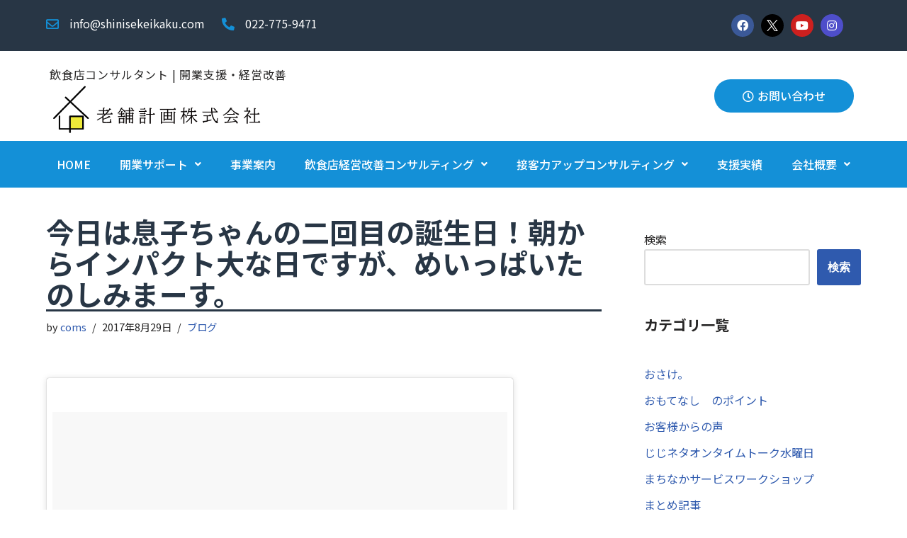

--- FILE ---
content_type: text/html; charset=UTF-8
request_url: https://shinisekeikaku.com/2017/08/29/%E4%BB%8A%E6%97%A5%E3%81%AF%E6%81%AF%E5%AD%90%E3%81%A1%E3%82%83%E3%82%93%E3%81%AE%E4%BA%8C%E5%9B%9E%E7%9B%AE%E3%81%AE%E8%AA%95%E7%94%9F%E6%97%A5%EF%BC%81%E6%9C%9D%E3%81%8B%E3%82%89%E3%82%A4%E3%83%B3/
body_size: 25241
content:
<!DOCTYPE html>
<html dir="ltr" lang="ja" prefix="og: https://ogp.me/ns#">

<head>
	
	<meta charset="UTF-8">
	<meta name="viewport" content="width=device-width, initial-scale=1, minimum-scale=1">
	<link rel="profile" href="https://gmpg.org/xfn/11">
			<link rel="pingback" href="https://shinisekeikaku.com/xmlrpc.php">
		<title>今日は息子ちゃんの二回目の誕生日！朝からインパクト大な日ですが、めいっぱいたのしみまーす。 | 老舗計画株式会社</title>

		<!-- All in One SEO 4.5.0 - aioseo.com -->
		<meta name="description" content="阿部大さん(@abedaikun)がシェアした投稿 - 2017 Aug 28 5:41pm PDT" />
		<meta name="robots" content="max-image-preview:large" />
		<link rel="canonical" href="https://shinisekeikaku.com/2017/08/29/%e4%bb%8a%e6%97%a5%e3%81%af%e6%81%af%e5%ad%90%e3%81%a1%e3%82%83%e3%82%93%e3%81%ae%e4%ba%8c%e5%9b%9e%e7%9b%ae%e3%81%ae%e8%aa%95%e7%94%9f%e6%97%a5%ef%bc%81%e6%9c%9d%e3%81%8b%e3%82%89%e3%82%a4%e3%83%b3/" />
		<meta name="generator" content="All in One SEO (AIOSEO) 4.5.0" />
		<meta property="og:locale" content="ja_JP" />
		<meta property="og:site_name" content="老舗計画株式会社 | 仙台 | 飲食店コンサルタント | 飲食店開業 ・ 改善のお手伝い" />
		<meta property="og:type" content="article" />
		<meta property="og:title" content="今日は息子ちゃんの二回目の誕生日！朝からインパクト大な日ですが、めいっぱいたのしみまーす。 | 老舗計画株式会社" />
		<meta property="og:description" content="阿部大さん(@abedaikun)がシェアした投稿 - 2017 Aug 28 5:41pm PDT" />
		<meta property="og:url" content="https://shinisekeikaku.com/2017/08/29/%e4%bb%8a%e6%97%a5%e3%81%af%e6%81%af%e5%ad%90%e3%81%a1%e3%82%83%e3%82%93%e3%81%ae%e4%ba%8c%e5%9b%9e%e7%9b%ae%e3%81%ae%e8%aa%95%e7%94%9f%e6%97%a5%ef%bc%81%e6%9c%9d%e3%81%8b%e3%82%89%e3%82%a4%e3%83%b3/" />
		<meta property="og:image" content="https://shinisekeikaku.com/wp-content/uploads/2022/05/logo.png" />
		<meta property="og:image:secure_url" content="https://shinisekeikaku.com/wp-content/uploads/2022/05/logo.png" />
		<meta property="og:image:width" content="500" />
		<meta property="og:image:height" content="133" />
		<meta property="article:published_time" content="2017-08-29T00:43:17+00:00" />
		<meta property="article:modified_time" content="2017-08-29T00:43:17+00:00" />
		<meta property="article:publisher" content="https://www.facebook.com/adabedai/" />
		<meta name="twitter:card" content="summary" />
		<meta name="twitter:site" content="@daisanzi" />
		<meta name="twitter:title" content="今日は息子ちゃんの二回目の誕生日！朝からインパクト大な日ですが、めいっぱいたのしみまーす。 | 老舗計画株式会社" />
		<meta name="twitter:description" content="阿部大さん(@abedaikun)がシェアした投稿 - 2017 Aug 28 5:41pm PDT" />
		<meta name="twitter:creator" content="@daisanzi" />
		<meta name="twitter:image" content="https://shinisekeikaku.com/wp-content/uploads/2022/04/cropped-logo221x335.png" />
		<script type="application/ld+json" class="aioseo-schema">
			{"@context":"https:\/\/schema.org","@graph":[{"@type":"BlogPosting","@id":"https:\/\/shinisekeikaku.com\/2017\/08\/29\/%e4%bb%8a%e6%97%a5%e3%81%af%e6%81%af%e5%ad%90%e3%81%a1%e3%82%83%e3%82%93%e3%81%ae%e4%ba%8c%e5%9b%9e%e7%9b%ae%e3%81%ae%e8%aa%95%e7%94%9f%e6%97%a5%ef%bc%81%e6%9c%9d%e3%81%8b%e3%82%89%e3%82%a4%e3%83%b3\/#blogposting","name":"\u4eca\u65e5\u306f\u606f\u5b50\u3061\u3083\u3093\u306e\u4e8c\u56de\u76ee\u306e\u8a95\u751f\u65e5\uff01\u671d\u304b\u3089\u30a4\u30f3\u30d1\u30af\u30c8\u5927\u306a\u65e5\u3067\u3059\u304c\u3001\u3081\u3044\u3063\u3071\u3044\u305f\u306e\u3057\u307f\u307e\u30fc\u3059\u3002 | \u8001\u8217\u8a08\u753b\u682a\u5f0f\u4f1a\u793e","headline":"\u4eca\u65e5\u306f\u606f\u5b50\u3061\u3083\u3093\u306e\u4e8c\u56de\u76ee\u306e\u8a95\u751f\u65e5\uff01\u671d\u304b\u3089\u30a4\u30f3\u30d1\u30af\u30c8\u5927\u306a\u65e5\u3067\u3059\u304c\u3001\u3081\u3044\u3063\u3071\u3044\u305f\u306e\u3057\u307f\u307e\u30fc\u3059\u3002","author":{"@id":"https:\/\/shinisekeikaku.com\/author\/coms\/#author"},"publisher":{"@id":"https:\/\/shinisekeikaku.com\/#organization"},"image":{"@type":"ImageObject","url":"https:\/\/shinisekeikaku.com\/wp-content\/uploads\/2022\/05\/logo.png","@id":"https:\/\/shinisekeikaku.com\/#articleImage","width":500,"height":133,"caption":"\u98f2\u98df\u5e97\u30b3\u30f3\u30b5\u30eb\u30c6\u30a3\u30f3\u30b0 \u8001\u8217\u8a08\u753b\u682a\u5f0f\u4f1a\u793e\u306e\u30ed\u30b4\u30de\u30fc\u30af"},"datePublished":"2017-08-29T00:43:17+09:00","dateModified":"2017-08-29T00:43:17+09:00","inLanguage":"ja","mainEntityOfPage":{"@id":"https:\/\/shinisekeikaku.com\/2017\/08\/29\/%e4%bb%8a%e6%97%a5%e3%81%af%e6%81%af%e5%ad%90%e3%81%a1%e3%82%83%e3%82%93%e3%81%ae%e4%ba%8c%e5%9b%9e%e7%9b%ae%e3%81%ae%e8%aa%95%e7%94%9f%e6%97%a5%ef%bc%81%e6%9c%9d%e3%81%8b%e3%82%89%e3%82%a4%e3%83%b3\/#webpage"},"isPartOf":{"@id":"https:\/\/shinisekeikaku.com\/2017\/08\/29\/%e4%bb%8a%e6%97%a5%e3%81%af%e6%81%af%e5%ad%90%e3%81%a1%e3%82%83%e3%82%93%e3%81%ae%e4%ba%8c%e5%9b%9e%e7%9b%ae%e3%81%ae%e8%aa%95%e7%94%9f%e6%97%a5%ef%bc%81%e6%9c%9d%e3%81%8b%e3%82%89%e3%82%a4%e3%83%b3\/#webpage"},"articleSection":"\u30d6\u30ed\u30b0"},{"@type":"BreadcrumbList","@id":"https:\/\/shinisekeikaku.com\/2017\/08\/29\/%e4%bb%8a%e6%97%a5%e3%81%af%e6%81%af%e5%ad%90%e3%81%a1%e3%82%83%e3%82%93%e3%81%ae%e4%ba%8c%e5%9b%9e%e7%9b%ae%e3%81%ae%e8%aa%95%e7%94%9f%e6%97%a5%ef%bc%81%e6%9c%9d%e3%81%8b%e3%82%89%e3%82%a4%e3%83%b3\/#breadcrumblist","itemListElement":[{"@type":"ListItem","@id":"https:\/\/shinisekeikaku.com\/#listItem","position":1,"name":"\u5bb6","item":"https:\/\/shinisekeikaku.com\/","nextItem":"https:\/\/shinisekeikaku.com\/2017\/#listItem"},{"@type":"ListItem","@id":"https:\/\/shinisekeikaku.com\/2017\/#listItem","position":2,"name":"2017","item":"https:\/\/shinisekeikaku.com\/2017\/","nextItem":"https:\/\/shinisekeikaku.com\/2017\/08\/#listItem","previousItem":"https:\/\/shinisekeikaku.com\/#listItem"},{"@type":"ListItem","@id":"https:\/\/shinisekeikaku.com\/2017\/08\/#listItem","position":3,"name":"August","item":"https:\/\/shinisekeikaku.com\/2017\/08\/","nextItem":"https:\/\/shinisekeikaku.com\/2017\/08\/29\/#listItem","previousItem":"https:\/\/shinisekeikaku.com\/2017\/#listItem"},{"@type":"ListItem","@id":"https:\/\/shinisekeikaku.com\/2017\/08\/29\/#listItem","position":4,"name":"29","item":"https:\/\/shinisekeikaku.com\/2017\/08\/29\/","nextItem":"https:\/\/shinisekeikaku.com\/2017\/08\/29\/%e4%bb%8a%e6%97%a5%e3%81%af%e6%81%af%e5%ad%90%e3%81%a1%e3%82%83%e3%82%93%e3%81%ae%e4%ba%8c%e5%9b%9e%e7%9b%ae%e3%81%ae%e8%aa%95%e7%94%9f%e6%97%a5%ef%bc%81%e6%9c%9d%e3%81%8b%e3%82%89%e3%82%a4%e3%83%b3\/#listItem","previousItem":"https:\/\/shinisekeikaku.com\/2017\/08\/#listItem"},{"@type":"ListItem","@id":"https:\/\/shinisekeikaku.com\/2017\/08\/29\/%e4%bb%8a%e6%97%a5%e3%81%af%e6%81%af%e5%ad%90%e3%81%a1%e3%82%83%e3%82%93%e3%81%ae%e4%ba%8c%e5%9b%9e%e7%9b%ae%e3%81%ae%e8%aa%95%e7%94%9f%e6%97%a5%ef%bc%81%e6%9c%9d%e3%81%8b%e3%82%89%e3%82%a4%e3%83%b3\/#listItem","position":5,"name":"\u4eca\u65e5\u306f\u606f\u5b50\u3061\u3083\u3093\u306e\u4e8c\u56de\u76ee\u306e\u8a95\u751f\u65e5\uff01\u671d\u304b\u3089\u30a4\u30f3\u30d1\u30af\u30c8\u5927\u306a\u65e5\u3067\u3059\u304c\u3001\u3081\u3044\u3063\u3071\u3044\u305f\u306e\u3057\u307f\u307e\u30fc\u3059\u3002","previousItem":"https:\/\/shinisekeikaku.com\/2017\/08\/29\/#listItem"}]},{"@type":"Organization","@id":"https:\/\/shinisekeikaku.com\/#organization","name":"\u8001\u8217\u8a08\u753b\u682a\u5f0f\u4f1a\u793e","url":"https:\/\/shinisekeikaku.com\/","logo":{"@type":"ImageObject","url":"https:\/\/shinisekeikaku.com\/wp-content\/uploads\/2022\/05\/logo.png","@id":"https:\/\/shinisekeikaku.com\/2017\/08\/29\/%e4%bb%8a%e6%97%a5%e3%81%af%e6%81%af%e5%ad%90%e3%81%a1%e3%82%83%e3%82%93%e3%81%ae%e4%ba%8c%e5%9b%9e%e7%9b%ae%e3%81%ae%e8%aa%95%e7%94%9f%e6%97%a5%ef%bc%81%e6%9c%9d%e3%81%8b%e3%82%89%e3%82%a4%e3%83%b3\/#organizationLogo","width":500,"height":133,"caption":"\u98f2\u98df\u5e97\u30b3\u30f3\u30b5\u30eb\u30c6\u30a3\u30f3\u30b0 \u8001\u8217\u8a08\u753b\u682a\u5f0f\u4f1a\u793e\u306e\u30ed\u30b4\u30de\u30fc\u30af"},"image":{"@id":"https:\/\/shinisekeikaku.com\/#organizationLogo"},"sameAs":["https:\/\/www.facebook.com\/adabedai\/","https:\/\/twitter.com\/daisanzi?ref_src=twsrcgoogletwcampserptwgrauthor&fbclid=IwAR19Ocu4fPjDfjoc1hSvoONJHl25NK-t94h9ccEPht2K_SOfzxH14zKYe5c","https:\/\/www.instagram.com\/abedaikun\/","https:\/\/www.youtube.com\/channel\/UCCG8BugVeXzqiTCCPw7SJaQ"]},{"@type":"Person","@id":"https:\/\/shinisekeikaku.com\/author\/coms\/#author","url":"https:\/\/shinisekeikaku.com\/author\/coms\/","name":"coms","image":{"@type":"ImageObject","@id":"https:\/\/shinisekeikaku.com\/2017\/08\/29\/%e4%bb%8a%e6%97%a5%e3%81%af%e6%81%af%e5%ad%90%e3%81%a1%e3%82%83%e3%82%93%e3%81%ae%e4%ba%8c%e5%9b%9e%e7%9b%ae%e3%81%ae%e8%aa%95%e7%94%9f%e6%97%a5%ef%bc%81%e6%9c%9d%e3%81%8b%e3%82%89%e3%82%a4%e3%83%b3\/#authorImage","url":"https:\/\/secure.gravatar.com\/avatar\/f0cd09d28a319730e2f0380f46205267?s=96&d=mm&r=g","width":96,"height":96,"caption":"coms"}},{"@type":"WebPage","@id":"https:\/\/shinisekeikaku.com\/2017\/08\/29\/%e4%bb%8a%e6%97%a5%e3%81%af%e6%81%af%e5%ad%90%e3%81%a1%e3%82%83%e3%82%93%e3%81%ae%e4%ba%8c%e5%9b%9e%e7%9b%ae%e3%81%ae%e8%aa%95%e7%94%9f%e6%97%a5%ef%bc%81%e6%9c%9d%e3%81%8b%e3%82%89%e3%82%a4%e3%83%b3\/#webpage","url":"https:\/\/shinisekeikaku.com\/2017\/08\/29\/%e4%bb%8a%e6%97%a5%e3%81%af%e6%81%af%e5%ad%90%e3%81%a1%e3%82%83%e3%82%93%e3%81%ae%e4%ba%8c%e5%9b%9e%e7%9b%ae%e3%81%ae%e8%aa%95%e7%94%9f%e6%97%a5%ef%bc%81%e6%9c%9d%e3%81%8b%e3%82%89%e3%82%a4%e3%83%b3\/","name":"\u4eca\u65e5\u306f\u606f\u5b50\u3061\u3083\u3093\u306e\u4e8c\u56de\u76ee\u306e\u8a95\u751f\u65e5\uff01\u671d\u304b\u3089\u30a4\u30f3\u30d1\u30af\u30c8\u5927\u306a\u65e5\u3067\u3059\u304c\u3001\u3081\u3044\u3063\u3071\u3044\u305f\u306e\u3057\u307f\u307e\u30fc\u3059\u3002 | \u8001\u8217\u8a08\u753b\u682a\u5f0f\u4f1a\u793e","description":"\u963f\u90e8\u5927\u3055\u3093(@abedaikun)\u304c\u30b7\u30a7\u30a2\u3057\u305f\u6295\u7a3f - 2017 Aug 28 5:41pm PDT","inLanguage":"ja","isPartOf":{"@id":"https:\/\/shinisekeikaku.com\/#website"},"breadcrumb":{"@id":"https:\/\/shinisekeikaku.com\/2017\/08\/29\/%e4%bb%8a%e6%97%a5%e3%81%af%e6%81%af%e5%ad%90%e3%81%a1%e3%82%83%e3%82%93%e3%81%ae%e4%ba%8c%e5%9b%9e%e7%9b%ae%e3%81%ae%e8%aa%95%e7%94%9f%e6%97%a5%ef%bc%81%e6%9c%9d%e3%81%8b%e3%82%89%e3%82%a4%e3%83%b3\/#breadcrumblist"},"author":{"@id":"https:\/\/shinisekeikaku.com\/author\/coms\/#author"},"creator":{"@id":"https:\/\/shinisekeikaku.com\/author\/coms\/#author"},"datePublished":"2017-08-29T00:43:17+09:00","dateModified":"2017-08-29T00:43:17+09:00"},{"@type":"WebSite","@id":"https:\/\/shinisekeikaku.com\/#website","url":"https:\/\/shinisekeikaku.com\/","name":"\u8001\u8217\u8a08\u753b\u682a\u5f0f\u4f1a\u793e","description":"\u4ed9\u53f0 | \u98f2\u98df\u5e97\u30b3\u30f3\u30b5\u30eb\u30bf\u30f3\u30c8 | \u98f2\u98df\u5e97\u958b\u696d \u30fb \u6539\u5584\u306e\u304a\u624b\u4f1d\u3044","inLanguage":"ja","publisher":{"@id":"https:\/\/shinisekeikaku.com\/#organization"}}]}
		</script>
		<!-- All in One SEO -->

<link rel="alternate" type="application/rss+xml" title="老舗計画株式会社 &raquo; フィード" href="https://shinisekeikaku.com/feed/" />
<link rel="alternate" type="application/rss+xml" title="老舗計画株式会社 &raquo; コメントフィード" href="https://shinisekeikaku.com/comments/feed/" />
<link rel="alternate" type="application/rss+xml" title="老舗計画株式会社 &raquo; 今日は息子ちゃんの二回目の誕生日！朝からインパクト大な日ですが、めいっぱいたのしみまーす。 のコメントのフィード" href="https://shinisekeikaku.com/2017/08/29/%e4%bb%8a%e6%97%a5%e3%81%af%e6%81%af%e5%ad%90%e3%81%a1%e3%82%83%e3%82%93%e3%81%ae%e4%ba%8c%e5%9b%9e%e7%9b%ae%e3%81%ae%e8%aa%95%e7%94%9f%e6%97%a5%ef%bc%81%e6%9c%9d%e3%81%8b%e3%82%89%e3%82%a4%e3%83%b3/feed/" />
<script type="text/javascript">
/* <![CDATA[ */
window._wpemojiSettings = {"baseUrl":"https:\/\/s.w.org\/images\/core\/emoji\/14.0.0\/72x72\/","ext":".png","svgUrl":"https:\/\/s.w.org\/images\/core\/emoji\/14.0.0\/svg\/","svgExt":".svg","source":{"concatemoji":"https:\/\/shinisekeikaku.com\/wp-includes\/js\/wp-emoji-release.min.js?ver=6.4.7"}};
/*! This file is auto-generated */
!function(i,n){var o,s,e;function c(e){try{var t={supportTests:e,timestamp:(new Date).valueOf()};sessionStorage.setItem(o,JSON.stringify(t))}catch(e){}}function p(e,t,n){e.clearRect(0,0,e.canvas.width,e.canvas.height),e.fillText(t,0,0);var t=new Uint32Array(e.getImageData(0,0,e.canvas.width,e.canvas.height).data),r=(e.clearRect(0,0,e.canvas.width,e.canvas.height),e.fillText(n,0,0),new Uint32Array(e.getImageData(0,0,e.canvas.width,e.canvas.height).data));return t.every(function(e,t){return e===r[t]})}function u(e,t,n){switch(t){case"flag":return n(e,"\ud83c\udff3\ufe0f\u200d\u26a7\ufe0f","\ud83c\udff3\ufe0f\u200b\u26a7\ufe0f")?!1:!n(e,"\ud83c\uddfa\ud83c\uddf3","\ud83c\uddfa\u200b\ud83c\uddf3")&&!n(e,"\ud83c\udff4\udb40\udc67\udb40\udc62\udb40\udc65\udb40\udc6e\udb40\udc67\udb40\udc7f","\ud83c\udff4\u200b\udb40\udc67\u200b\udb40\udc62\u200b\udb40\udc65\u200b\udb40\udc6e\u200b\udb40\udc67\u200b\udb40\udc7f");case"emoji":return!n(e,"\ud83e\udef1\ud83c\udffb\u200d\ud83e\udef2\ud83c\udfff","\ud83e\udef1\ud83c\udffb\u200b\ud83e\udef2\ud83c\udfff")}return!1}function f(e,t,n){var r="undefined"!=typeof WorkerGlobalScope&&self instanceof WorkerGlobalScope?new OffscreenCanvas(300,150):i.createElement("canvas"),a=r.getContext("2d",{willReadFrequently:!0}),o=(a.textBaseline="top",a.font="600 32px Arial",{});return e.forEach(function(e){o[e]=t(a,e,n)}),o}function t(e){var t=i.createElement("script");t.src=e,t.defer=!0,i.head.appendChild(t)}"undefined"!=typeof Promise&&(o="wpEmojiSettingsSupports",s=["flag","emoji"],n.supports={everything:!0,everythingExceptFlag:!0},e=new Promise(function(e){i.addEventListener("DOMContentLoaded",e,{once:!0})}),new Promise(function(t){var n=function(){try{var e=JSON.parse(sessionStorage.getItem(o));if("object"==typeof e&&"number"==typeof e.timestamp&&(new Date).valueOf()<e.timestamp+604800&&"object"==typeof e.supportTests)return e.supportTests}catch(e){}return null}();if(!n){if("undefined"!=typeof Worker&&"undefined"!=typeof OffscreenCanvas&&"undefined"!=typeof URL&&URL.createObjectURL&&"undefined"!=typeof Blob)try{var e="postMessage("+f.toString()+"("+[JSON.stringify(s),u.toString(),p.toString()].join(",")+"));",r=new Blob([e],{type:"text/javascript"}),a=new Worker(URL.createObjectURL(r),{name:"wpTestEmojiSupports"});return void(a.onmessage=function(e){c(n=e.data),a.terminate(),t(n)})}catch(e){}c(n=f(s,u,p))}t(n)}).then(function(e){for(var t in e)n.supports[t]=e[t],n.supports.everything=n.supports.everything&&n.supports[t],"flag"!==t&&(n.supports.everythingExceptFlag=n.supports.everythingExceptFlag&&n.supports[t]);n.supports.everythingExceptFlag=n.supports.everythingExceptFlag&&!n.supports.flag,n.DOMReady=!1,n.readyCallback=function(){n.DOMReady=!0}}).then(function(){return e}).then(function(){var e;n.supports.everything||(n.readyCallback(),(e=n.source||{}).concatemoji?t(e.concatemoji):e.wpemoji&&e.twemoji&&(t(e.twemoji),t(e.wpemoji)))}))}((window,document),window._wpemojiSettings);
/* ]]> */
</script>
<style id='wp-emoji-styles-inline-css' type='text/css'>

	img.wp-smiley, img.emoji {
		display: inline !important;
		border: none !important;
		box-shadow: none !important;
		height: 1em !important;
		width: 1em !important;
		margin: 0 0.07em !important;
		vertical-align: -0.1em !important;
		background: none !important;
		padding: 0 !important;
	}
</style>
<link rel='stylesheet' id='wp-block-library-css' href='https://shinisekeikaku.com/wp-includes/css/dist/block-library/style.min.css?ver=6.4.7' type='text/css' media='all' />
<style id='classic-theme-styles-inline-css' type='text/css'>
/*! This file is auto-generated */
.wp-block-button__link{color:#fff;background-color:#32373c;border-radius:9999px;box-shadow:none;text-decoration:none;padding:calc(.667em + 2px) calc(1.333em + 2px);font-size:1.125em}.wp-block-file__button{background:#32373c;color:#fff;text-decoration:none}
</style>
<style id='global-styles-inline-css' type='text/css'>
body{--wp--preset--color--black: #000000;--wp--preset--color--cyan-bluish-gray: #abb8c3;--wp--preset--color--white: #ffffff;--wp--preset--color--pale-pink: #f78da7;--wp--preset--color--vivid-red: #cf2e2e;--wp--preset--color--luminous-vivid-orange: #ff6900;--wp--preset--color--luminous-vivid-amber: #fcb900;--wp--preset--color--light-green-cyan: #7bdcb5;--wp--preset--color--vivid-green-cyan: #00d084;--wp--preset--color--pale-cyan-blue: #8ed1fc;--wp--preset--color--vivid-cyan-blue: #0693e3;--wp--preset--color--vivid-purple: #9b51e0;--wp--preset--color--neve-link-color: var(--nv-primary-accent);--wp--preset--color--neve-link-hover-color: var(--nv-secondary-accent);--wp--preset--color--nv-site-bg: var(--nv-site-bg);--wp--preset--color--nv-light-bg: var(--nv-light-bg);--wp--preset--color--nv-dark-bg: var(--nv-dark-bg);--wp--preset--color--neve-text-color: var(--nv-text-color);--wp--preset--color--nv-text-dark-bg: var(--nv-text-dark-bg);--wp--preset--color--nv-c-1: var(--nv-c-1);--wp--preset--color--nv-c-2: var(--nv-c-2);--wp--preset--gradient--vivid-cyan-blue-to-vivid-purple: linear-gradient(135deg,rgba(6,147,227,1) 0%,rgb(155,81,224) 100%);--wp--preset--gradient--light-green-cyan-to-vivid-green-cyan: linear-gradient(135deg,rgb(122,220,180) 0%,rgb(0,208,130) 100%);--wp--preset--gradient--luminous-vivid-amber-to-luminous-vivid-orange: linear-gradient(135deg,rgba(252,185,0,1) 0%,rgba(255,105,0,1) 100%);--wp--preset--gradient--luminous-vivid-orange-to-vivid-red: linear-gradient(135deg,rgba(255,105,0,1) 0%,rgb(207,46,46) 100%);--wp--preset--gradient--very-light-gray-to-cyan-bluish-gray: linear-gradient(135deg,rgb(238,238,238) 0%,rgb(169,184,195) 100%);--wp--preset--gradient--cool-to-warm-spectrum: linear-gradient(135deg,rgb(74,234,220) 0%,rgb(151,120,209) 20%,rgb(207,42,186) 40%,rgb(238,44,130) 60%,rgb(251,105,98) 80%,rgb(254,248,76) 100%);--wp--preset--gradient--blush-light-purple: linear-gradient(135deg,rgb(255,206,236) 0%,rgb(152,150,240) 100%);--wp--preset--gradient--blush-bordeaux: linear-gradient(135deg,rgb(254,205,165) 0%,rgb(254,45,45) 50%,rgb(107,0,62) 100%);--wp--preset--gradient--luminous-dusk: linear-gradient(135deg,rgb(255,203,112) 0%,rgb(199,81,192) 50%,rgb(65,88,208) 100%);--wp--preset--gradient--pale-ocean: linear-gradient(135deg,rgb(255,245,203) 0%,rgb(182,227,212) 50%,rgb(51,167,181) 100%);--wp--preset--gradient--electric-grass: linear-gradient(135deg,rgb(202,248,128) 0%,rgb(113,206,126) 100%);--wp--preset--gradient--midnight: linear-gradient(135deg,rgb(2,3,129) 0%,rgb(40,116,252) 100%);--wp--preset--font-size--small: 13px;--wp--preset--font-size--medium: 20px;--wp--preset--font-size--large: 36px;--wp--preset--font-size--x-large: 42px;--wp--preset--spacing--20: 0.44rem;--wp--preset--spacing--30: 0.67rem;--wp--preset--spacing--40: 1rem;--wp--preset--spacing--50: 1.5rem;--wp--preset--spacing--60: 2.25rem;--wp--preset--spacing--70: 3.38rem;--wp--preset--spacing--80: 5.06rem;--wp--preset--shadow--natural: 6px 6px 9px rgba(0, 0, 0, 0.2);--wp--preset--shadow--deep: 12px 12px 50px rgba(0, 0, 0, 0.4);--wp--preset--shadow--sharp: 6px 6px 0px rgba(0, 0, 0, 0.2);--wp--preset--shadow--outlined: 6px 6px 0px -3px rgba(255, 255, 255, 1), 6px 6px rgba(0, 0, 0, 1);--wp--preset--shadow--crisp: 6px 6px 0px rgba(0, 0, 0, 1);}:where(.is-layout-flex){gap: 0.5em;}:where(.is-layout-grid){gap: 0.5em;}body .is-layout-flow > .alignleft{float: left;margin-inline-start: 0;margin-inline-end: 2em;}body .is-layout-flow > .alignright{float: right;margin-inline-start: 2em;margin-inline-end: 0;}body .is-layout-flow > .aligncenter{margin-left: auto !important;margin-right: auto !important;}body .is-layout-constrained > .alignleft{float: left;margin-inline-start: 0;margin-inline-end: 2em;}body .is-layout-constrained > .alignright{float: right;margin-inline-start: 2em;margin-inline-end: 0;}body .is-layout-constrained > .aligncenter{margin-left: auto !important;margin-right: auto !important;}body .is-layout-constrained > :where(:not(.alignleft):not(.alignright):not(.alignfull)){max-width: var(--wp--style--global--content-size);margin-left: auto !important;margin-right: auto !important;}body .is-layout-constrained > .alignwide{max-width: var(--wp--style--global--wide-size);}body .is-layout-flex{display: flex;}body .is-layout-flex{flex-wrap: wrap;align-items: center;}body .is-layout-flex > *{margin: 0;}body .is-layout-grid{display: grid;}body .is-layout-grid > *{margin: 0;}:where(.wp-block-columns.is-layout-flex){gap: 2em;}:where(.wp-block-columns.is-layout-grid){gap: 2em;}:where(.wp-block-post-template.is-layout-flex){gap: 1.25em;}:where(.wp-block-post-template.is-layout-grid){gap: 1.25em;}.has-black-color{color: var(--wp--preset--color--black) !important;}.has-cyan-bluish-gray-color{color: var(--wp--preset--color--cyan-bluish-gray) !important;}.has-white-color{color: var(--wp--preset--color--white) !important;}.has-pale-pink-color{color: var(--wp--preset--color--pale-pink) !important;}.has-vivid-red-color{color: var(--wp--preset--color--vivid-red) !important;}.has-luminous-vivid-orange-color{color: var(--wp--preset--color--luminous-vivid-orange) !important;}.has-luminous-vivid-amber-color{color: var(--wp--preset--color--luminous-vivid-amber) !important;}.has-light-green-cyan-color{color: var(--wp--preset--color--light-green-cyan) !important;}.has-vivid-green-cyan-color{color: var(--wp--preset--color--vivid-green-cyan) !important;}.has-pale-cyan-blue-color{color: var(--wp--preset--color--pale-cyan-blue) !important;}.has-vivid-cyan-blue-color{color: var(--wp--preset--color--vivid-cyan-blue) !important;}.has-vivid-purple-color{color: var(--wp--preset--color--vivid-purple) !important;}.has-black-background-color{background-color: var(--wp--preset--color--black) !important;}.has-cyan-bluish-gray-background-color{background-color: var(--wp--preset--color--cyan-bluish-gray) !important;}.has-white-background-color{background-color: var(--wp--preset--color--white) !important;}.has-pale-pink-background-color{background-color: var(--wp--preset--color--pale-pink) !important;}.has-vivid-red-background-color{background-color: var(--wp--preset--color--vivid-red) !important;}.has-luminous-vivid-orange-background-color{background-color: var(--wp--preset--color--luminous-vivid-orange) !important;}.has-luminous-vivid-amber-background-color{background-color: var(--wp--preset--color--luminous-vivid-amber) !important;}.has-light-green-cyan-background-color{background-color: var(--wp--preset--color--light-green-cyan) !important;}.has-vivid-green-cyan-background-color{background-color: var(--wp--preset--color--vivid-green-cyan) !important;}.has-pale-cyan-blue-background-color{background-color: var(--wp--preset--color--pale-cyan-blue) !important;}.has-vivid-cyan-blue-background-color{background-color: var(--wp--preset--color--vivid-cyan-blue) !important;}.has-vivid-purple-background-color{background-color: var(--wp--preset--color--vivid-purple) !important;}.has-black-border-color{border-color: var(--wp--preset--color--black) !important;}.has-cyan-bluish-gray-border-color{border-color: var(--wp--preset--color--cyan-bluish-gray) !important;}.has-white-border-color{border-color: var(--wp--preset--color--white) !important;}.has-pale-pink-border-color{border-color: var(--wp--preset--color--pale-pink) !important;}.has-vivid-red-border-color{border-color: var(--wp--preset--color--vivid-red) !important;}.has-luminous-vivid-orange-border-color{border-color: var(--wp--preset--color--luminous-vivid-orange) !important;}.has-luminous-vivid-amber-border-color{border-color: var(--wp--preset--color--luminous-vivid-amber) !important;}.has-light-green-cyan-border-color{border-color: var(--wp--preset--color--light-green-cyan) !important;}.has-vivid-green-cyan-border-color{border-color: var(--wp--preset--color--vivid-green-cyan) !important;}.has-pale-cyan-blue-border-color{border-color: var(--wp--preset--color--pale-cyan-blue) !important;}.has-vivid-cyan-blue-border-color{border-color: var(--wp--preset--color--vivid-cyan-blue) !important;}.has-vivid-purple-border-color{border-color: var(--wp--preset--color--vivid-purple) !important;}.has-vivid-cyan-blue-to-vivid-purple-gradient-background{background: var(--wp--preset--gradient--vivid-cyan-blue-to-vivid-purple) !important;}.has-light-green-cyan-to-vivid-green-cyan-gradient-background{background: var(--wp--preset--gradient--light-green-cyan-to-vivid-green-cyan) !important;}.has-luminous-vivid-amber-to-luminous-vivid-orange-gradient-background{background: var(--wp--preset--gradient--luminous-vivid-amber-to-luminous-vivid-orange) !important;}.has-luminous-vivid-orange-to-vivid-red-gradient-background{background: var(--wp--preset--gradient--luminous-vivid-orange-to-vivid-red) !important;}.has-very-light-gray-to-cyan-bluish-gray-gradient-background{background: var(--wp--preset--gradient--very-light-gray-to-cyan-bluish-gray) !important;}.has-cool-to-warm-spectrum-gradient-background{background: var(--wp--preset--gradient--cool-to-warm-spectrum) !important;}.has-blush-light-purple-gradient-background{background: var(--wp--preset--gradient--blush-light-purple) !important;}.has-blush-bordeaux-gradient-background{background: var(--wp--preset--gradient--blush-bordeaux) !important;}.has-luminous-dusk-gradient-background{background: var(--wp--preset--gradient--luminous-dusk) !important;}.has-pale-ocean-gradient-background{background: var(--wp--preset--gradient--pale-ocean) !important;}.has-electric-grass-gradient-background{background: var(--wp--preset--gradient--electric-grass) !important;}.has-midnight-gradient-background{background: var(--wp--preset--gradient--midnight) !important;}.has-small-font-size{font-size: var(--wp--preset--font-size--small) !important;}.has-medium-font-size{font-size: var(--wp--preset--font-size--medium) !important;}.has-large-font-size{font-size: var(--wp--preset--font-size--large) !important;}.has-x-large-font-size{font-size: var(--wp--preset--font-size--x-large) !important;}
.wp-block-navigation a:where(:not(.wp-element-button)){color: inherit;}
:where(.wp-block-post-template.is-layout-flex){gap: 1.25em;}:where(.wp-block-post-template.is-layout-grid){gap: 1.25em;}
:where(.wp-block-columns.is-layout-flex){gap: 2em;}:where(.wp-block-columns.is-layout-grid){gap: 2em;}
.wp-block-pullquote{font-size: 1.5em;line-height: 1.6;}
</style>
<link rel='stylesheet' id='contact-form-7-css' href='https://shinisekeikaku.com/wp-content/plugins/contact-form-7/includes/css/styles.css?ver=5.8.2' type='text/css' media='all' />
<link rel='stylesheet' id='dashicons-css' href='https://shinisekeikaku.com/wp-includes/css/dashicons.min.css?ver=6.4.7' type='text/css' media='all' />
<link rel='stylesheet' id='to-top-css' href='https://shinisekeikaku.com/wp-content/plugins/to-top/public/css/to-top-public.css?ver=2.5.2' type='text/css' media='all' />
<link rel='stylesheet' id='hfe-style-css' href='https://shinisekeikaku.com/wp-content/plugins/header-footer-elementor/assets/css/header-footer-elementor.css?ver=1.6.17' type='text/css' media='all' />
<link rel='stylesheet' id='elementor-icons-css' href='https://shinisekeikaku.com/wp-content/plugins/elementor/assets/lib/eicons/css/elementor-icons.min.css?ver=5.23.0' type='text/css' media='all' />
<link rel='stylesheet' id='elementor-frontend-css' href='https://shinisekeikaku.com/wp-content/plugins/elementor/assets/css/frontend-lite.min.css?ver=3.17.3' type='text/css' media='all' />
<style id='elementor-frontend-inline-css' type='text/css'>
@-webkit-keyframes ha_fadeIn{0%{opacity:0}to{opacity:1}}@keyframes ha_fadeIn{0%{opacity:0}to{opacity:1}}@-webkit-keyframes ha_zoomIn{0%{opacity:0;-webkit-transform:scale3d(.3,.3,.3);transform:scale3d(.3,.3,.3)}50%{opacity:1}}@keyframes ha_zoomIn{0%{opacity:0;-webkit-transform:scale3d(.3,.3,.3);transform:scale3d(.3,.3,.3)}50%{opacity:1}}@-webkit-keyframes ha_rollIn{0%{opacity:0;-webkit-transform:translate3d(-100%,0,0) rotate3d(0,0,1,-120deg);transform:translate3d(-100%,0,0) rotate3d(0,0,1,-120deg)}to{opacity:1}}@keyframes ha_rollIn{0%{opacity:0;-webkit-transform:translate3d(-100%,0,0) rotate3d(0,0,1,-120deg);transform:translate3d(-100%,0,0) rotate3d(0,0,1,-120deg)}to{opacity:1}}@-webkit-keyframes ha_bounce{0%,20%,53%,to{-webkit-animation-timing-function:cubic-bezier(.215,.61,.355,1);animation-timing-function:cubic-bezier(.215,.61,.355,1)}40%,43%{-webkit-transform:translate3d(0,-30px,0) scaleY(1.1);transform:translate3d(0,-30px,0) scaleY(1.1);-webkit-animation-timing-function:cubic-bezier(.755,.05,.855,.06);animation-timing-function:cubic-bezier(.755,.05,.855,.06)}70%{-webkit-transform:translate3d(0,-15px,0) scaleY(1.05);transform:translate3d(0,-15px,0) scaleY(1.05);-webkit-animation-timing-function:cubic-bezier(.755,.05,.855,.06);animation-timing-function:cubic-bezier(.755,.05,.855,.06)}80%{-webkit-transition-timing-function:cubic-bezier(.215,.61,.355,1);transition-timing-function:cubic-bezier(.215,.61,.355,1);-webkit-transform:translate3d(0,0,0) scaleY(.95);transform:translate3d(0,0,0) scaleY(.95)}90%{-webkit-transform:translate3d(0,-4px,0) scaleY(1.02);transform:translate3d(0,-4px,0) scaleY(1.02)}}@keyframes ha_bounce{0%,20%,53%,to{-webkit-animation-timing-function:cubic-bezier(.215,.61,.355,1);animation-timing-function:cubic-bezier(.215,.61,.355,1)}40%,43%{-webkit-transform:translate3d(0,-30px,0) scaleY(1.1);transform:translate3d(0,-30px,0) scaleY(1.1);-webkit-animation-timing-function:cubic-bezier(.755,.05,.855,.06);animation-timing-function:cubic-bezier(.755,.05,.855,.06)}70%{-webkit-transform:translate3d(0,-15px,0) scaleY(1.05);transform:translate3d(0,-15px,0) scaleY(1.05);-webkit-animation-timing-function:cubic-bezier(.755,.05,.855,.06);animation-timing-function:cubic-bezier(.755,.05,.855,.06)}80%{-webkit-transition-timing-function:cubic-bezier(.215,.61,.355,1);transition-timing-function:cubic-bezier(.215,.61,.355,1);-webkit-transform:translate3d(0,0,0) scaleY(.95);transform:translate3d(0,0,0) scaleY(.95)}90%{-webkit-transform:translate3d(0,-4px,0) scaleY(1.02);transform:translate3d(0,-4px,0) scaleY(1.02)}}@-webkit-keyframes ha_bounceIn{0%,20%,40%,60%,80%,to{-webkit-animation-timing-function:cubic-bezier(.215,.61,.355,1);animation-timing-function:cubic-bezier(.215,.61,.355,1)}0%{opacity:0;-webkit-transform:scale3d(.3,.3,.3);transform:scale3d(.3,.3,.3)}20%{-webkit-transform:scale3d(1.1,1.1,1.1);transform:scale3d(1.1,1.1,1.1)}40%{-webkit-transform:scale3d(.9,.9,.9);transform:scale3d(.9,.9,.9)}60%{opacity:1;-webkit-transform:scale3d(1.03,1.03,1.03);transform:scale3d(1.03,1.03,1.03)}80%{-webkit-transform:scale3d(.97,.97,.97);transform:scale3d(.97,.97,.97)}to{opacity:1}}@keyframes ha_bounceIn{0%,20%,40%,60%,80%,to{-webkit-animation-timing-function:cubic-bezier(.215,.61,.355,1);animation-timing-function:cubic-bezier(.215,.61,.355,1)}0%{opacity:0;-webkit-transform:scale3d(.3,.3,.3);transform:scale3d(.3,.3,.3)}20%{-webkit-transform:scale3d(1.1,1.1,1.1);transform:scale3d(1.1,1.1,1.1)}40%{-webkit-transform:scale3d(.9,.9,.9);transform:scale3d(.9,.9,.9)}60%{opacity:1;-webkit-transform:scale3d(1.03,1.03,1.03);transform:scale3d(1.03,1.03,1.03)}80%{-webkit-transform:scale3d(.97,.97,.97);transform:scale3d(.97,.97,.97)}to{opacity:1}}@-webkit-keyframes ha_flipInX{0%{opacity:0;-webkit-transform:perspective(400px) rotate3d(1,0,0,90deg);transform:perspective(400px) rotate3d(1,0,0,90deg);-webkit-animation-timing-function:ease-in;animation-timing-function:ease-in}40%{-webkit-transform:perspective(400px) rotate3d(1,0,0,-20deg);transform:perspective(400px) rotate3d(1,0,0,-20deg);-webkit-animation-timing-function:ease-in;animation-timing-function:ease-in}60%{opacity:1;-webkit-transform:perspective(400px) rotate3d(1,0,0,10deg);transform:perspective(400px) rotate3d(1,0,0,10deg)}80%{-webkit-transform:perspective(400px) rotate3d(1,0,0,-5deg);transform:perspective(400px) rotate3d(1,0,0,-5deg)}}@keyframes ha_flipInX{0%{opacity:0;-webkit-transform:perspective(400px) rotate3d(1,0,0,90deg);transform:perspective(400px) rotate3d(1,0,0,90deg);-webkit-animation-timing-function:ease-in;animation-timing-function:ease-in}40%{-webkit-transform:perspective(400px) rotate3d(1,0,0,-20deg);transform:perspective(400px) rotate3d(1,0,0,-20deg);-webkit-animation-timing-function:ease-in;animation-timing-function:ease-in}60%{opacity:1;-webkit-transform:perspective(400px) rotate3d(1,0,0,10deg);transform:perspective(400px) rotate3d(1,0,0,10deg)}80%{-webkit-transform:perspective(400px) rotate3d(1,0,0,-5deg);transform:perspective(400px) rotate3d(1,0,0,-5deg)}}@-webkit-keyframes ha_flipInY{0%{opacity:0;-webkit-transform:perspective(400px) rotate3d(0,1,0,90deg);transform:perspective(400px) rotate3d(0,1,0,90deg);-webkit-animation-timing-function:ease-in;animation-timing-function:ease-in}40%{-webkit-transform:perspective(400px) rotate3d(0,1,0,-20deg);transform:perspective(400px) rotate3d(0,1,0,-20deg);-webkit-animation-timing-function:ease-in;animation-timing-function:ease-in}60%{opacity:1;-webkit-transform:perspective(400px) rotate3d(0,1,0,10deg);transform:perspective(400px) rotate3d(0,1,0,10deg)}80%{-webkit-transform:perspective(400px) rotate3d(0,1,0,-5deg);transform:perspective(400px) rotate3d(0,1,0,-5deg)}}@keyframes ha_flipInY{0%{opacity:0;-webkit-transform:perspective(400px) rotate3d(0,1,0,90deg);transform:perspective(400px) rotate3d(0,1,0,90deg);-webkit-animation-timing-function:ease-in;animation-timing-function:ease-in}40%{-webkit-transform:perspective(400px) rotate3d(0,1,0,-20deg);transform:perspective(400px) rotate3d(0,1,0,-20deg);-webkit-animation-timing-function:ease-in;animation-timing-function:ease-in}60%{opacity:1;-webkit-transform:perspective(400px) rotate3d(0,1,0,10deg);transform:perspective(400px) rotate3d(0,1,0,10deg)}80%{-webkit-transform:perspective(400px) rotate3d(0,1,0,-5deg);transform:perspective(400px) rotate3d(0,1,0,-5deg)}}@-webkit-keyframes ha_swing{20%{-webkit-transform:rotate3d(0,0,1,15deg);transform:rotate3d(0,0,1,15deg)}40%{-webkit-transform:rotate3d(0,0,1,-10deg);transform:rotate3d(0,0,1,-10deg)}60%{-webkit-transform:rotate3d(0,0,1,5deg);transform:rotate3d(0,0,1,5deg)}80%{-webkit-transform:rotate3d(0,0,1,-5deg);transform:rotate3d(0,0,1,-5deg)}}@keyframes ha_swing{20%{-webkit-transform:rotate3d(0,0,1,15deg);transform:rotate3d(0,0,1,15deg)}40%{-webkit-transform:rotate3d(0,0,1,-10deg);transform:rotate3d(0,0,1,-10deg)}60%{-webkit-transform:rotate3d(0,0,1,5deg);transform:rotate3d(0,0,1,5deg)}80%{-webkit-transform:rotate3d(0,0,1,-5deg);transform:rotate3d(0,0,1,-5deg)}}@-webkit-keyframes ha_slideInDown{0%{visibility:visible;-webkit-transform:translate3d(0,-100%,0);transform:translate3d(0,-100%,0)}}@keyframes ha_slideInDown{0%{visibility:visible;-webkit-transform:translate3d(0,-100%,0);transform:translate3d(0,-100%,0)}}@-webkit-keyframes ha_slideInUp{0%{visibility:visible;-webkit-transform:translate3d(0,100%,0);transform:translate3d(0,100%,0)}}@keyframes ha_slideInUp{0%{visibility:visible;-webkit-transform:translate3d(0,100%,0);transform:translate3d(0,100%,0)}}@-webkit-keyframes ha_slideInLeft{0%{visibility:visible;-webkit-transform:translate3d(-100%,0,0);transform:translate3d(-100%,0,0)}}@keyframes ha_slideInLeft{0%{visibility:visible;-webkit-transform:translate3d(-100%,0,0);transform:translate3d(-100%,0,0)}}@-webkit-keyframes ha_slideInRight{0%{visibility:visible;-webkit-transform:translate3d(100%,0,0);transform:translate3d(100%,0,0)}}@keyframes ha_slideInRight{0%{visibility:visible;-webkit-transform:translate3d(100%,0,0);transform:translate3d(100%,0,0)}}.ha_fadeIn{-webkit-animation-name:ha_fadeIn;animation-name:ha_fadeIn}.ha_zoomIn{-webkit-animation-name:ha_zoomIn;animation-name:ha_zoomIn}.ha_rollIn{-webkit-animation-name:ha_rollIn;animation-name:ha_rollIn}.ha_bounce{-webkit-transform-origin:center bottom;-ms-transform-origin:center bottom;transform-origin:center bottom;-webkit-animation-name:ha_bounce;animation-name:ha_bounce}.ha_bounceIn{-webkit-animation-name:ha_bounceIn;animation-name:ha_bounceIn;-webkit-animation-duration:.75s;-webkit-animation-duration:calc(var(--animate-duration)*.75);animation-duration:.75s;animation-duration:calc(var(--animate-duration)*.75)}.ha_flipInX,.ha_flipInY{-webkit-animation-name:ha_flipInX;animation-name:ha_flipInX;-webkit-backface-visibility:visible!important;backface-visibility:visible!important}.ha_flipInY{-webkit-animation-name:ha_flipInY;animation-name:ha_flipInY}.ha_swing{-webkit-transform-origin:top center;-ms-transform-origin:top center;transform-origin:top center;-webkit-animation-name:ha_swing;animation-name:ha_swing}.ha_slideInDown{-webkit-animation-name:ha_slideInDown;animation-name:ha_slideInDown}.ha_slideInUp{-webkit-animation-name:ha_slideInUp;animation-name:ha_slideInUp}.ha_slideInLeft{-webkit-animation-name:ha_slideInLeft;animation-name:ha_slideInLeft}.ha_slideInRight{-webkit-animation-name:ha_slideInRight;animation-name:ha_slideInRight}.ha-css-transform-yes{-webkit-transition-duration:var(--ha-tfx-transition-duration, .2s);transition-duration:var(--ha-tfx-transition-duration, .2s);-webkit-transition-property:-webkit-transform;transition-property:transform;transition-property:transform,-webkit-transform;-webkit-transform:translate(var(--ha-tfx-translate-x, 0),var(--ha-tfx-translate-y, 0)) scale(var(--ha-tfx-scale-x, 1),var(--ha-tfx-scale-y, 1)) skew(var(--ha-tfx-skew-x, 0),var(--ha-tfx-skew-y, 0)) rotateX(var(--ha-tfx-rotate-x, 0)) rotateY(var(--ha-tfx-rotate-y, 0)) rotateZ(var(--ha-tfx-rotate-z, 0));transform:translate(var(--ha-tfx-translate-x, 0),var(--ha-tfx-translate-y, 0)) scale(var(--ha-tfx-scale-x, 1),var(--ha-tfx-scale-y, 1)) skew(var(--ha-tfx-skew-x, 0),var(--ha-tfx-skew-y, 0)) rotateX(var(--ha-tfx-rotate-x, 0)) rotateY(var(--ha-tfx-rotate-y, 0)) rotateZ(var(--ha-tfx-rotate-z, 0))}.ha-css-transform-yes:hover{-webkit-transform:translate(var(--ha-tfx-translate-x-hover, var(--ha-tfx-translate-x, 0)),var(--ha-tfx-translate-y-hover, var(--ha-tfx-translate-y, 0))) scale(var(--ha-tfx-scale-x-hover, var(--ha-tfx-scale-x, 1)),var(--ha-tfx-scale-y-hover, var(--ha-tfx-scale-y, 1))) skew(var(--ha-tfx-skew-x-hover, var(--ha-tfx-skew-x, 0)),var(--ha-tfx-skew-y-hover, var(--ha-tfx-skew-y, 0))) rotateX(var(--ha-tfx-rotate-x-hover, var(--ha-tfx-rotate-x, 0))) rotateY(var(--ha-tfx-rotate-y-hover, var(--ha-tfx-rotate-y, 0))) rotateZ(var(--ha-tfx-rotate-z-hover, var(--ha-tfx-rotate-z, 0)));transform:translate(var(--ha-tfx-translate-x-hover, var(--ha-tfx-translate-x, 0)),var(--ha-tfx-translate-y-hover, var(--ha-tfx-translate-y, 0))) scale(var(--ha-tfx-scale-x-hover, var(--ha-tfx-scale-x, 1)),var(--ha-tfx-scale-y-hover, var(--ha-tfx-scale-y, 1))) skew(var(--ha-tfx-skew-x-hover, var(--ha-tfx-skew-x, 0)),var(--ha-tfx-skew-y-hover, var(--ha-tfx-skew-y, 0))) rotateX(var(--ha-tfx-rotate-x-hover, var(--ha-tfx-rotate-x, 0))) rotateY(var(--ha-tfx-rotate-y-hover, var(--ha-tfx-rotate-y, 0))) rotateZ(var(--ha-tfx-rotate-z-hover, var(--ha-tfx-rotate-z, 0)))}.happy-addon>.elementor-widget-container{word-wrap:break-word;overflow-wrap:break-word}.happy-addon>.elementor-widget-container,.happy-addon>.elementor-widget-container *{-webkit-box-sizing:border-box;box-sizing:border-box}.happy-addon p:empty{display:none}.happy-addon .elementor-inline-editing{min-height:auto!important}.happy-addon-pro img{max-width:100%;height:auto;-o-object-fit:cover;object-fit:cover}.ha-screen-reader-text{position:absolute;overflow:hidden;clip:rect(1px,1px,1px,1px);margin:-1px;padding:0;width:1px;height:1px;border:0;word-wrap:normal!important;-webkit-clip-path:inset(50%);clip-path:inset(50%)}.ha-has-bg-overlay>.elementor-widget-container{position:relative;z-index:1}.ha-has-bg-overlay>.elementor-widget-container:before{position:absolute;top:0;left:0;z-index:-1;width:100%;height:100%;content:""}.ha-popup--is-enabled .ha-js-popup,.ha-popup--is-enabled .ha-js-popup img{cursor:-webkit-zoom-in!important;cursor:zoom-in!important}.mfp-wrap .mfp-arrow,.mfp-wrap .mfp-close{background-color:transparent}.mfp-wrap .mfp-arrow:focus,.mfp-wrap .mfp-close:focus{outline-width:thin}.ha-advanced-tooltip-enable{position:relative;cursor:pointer;--ha-tooltip-arrow-color:black;--ha-tooltip-arrow-distance:0}.ha-advanced-tooltip-enable .ha-advanced-tooltip-content{position:absolute;z-index:999;display:none;padding:5px 0;width:120px;height:auto;border-radius:6px;background-color:#000;color:#fff;text-align:center;opacity:0}.ha-advanced-tooltip-enable .ha-advanced-tooltip-content::after{position:absolute;border-width:5px;border-style:solid;content:""}.ha-advanced-tooltip-enable .ha-advanced-tooltip-content.no-arrow::after{visibility:hidden}.ha-advanced-tooltip-enable .ha-advanced-tooltip-content.show{display:inline-block;opacity:1}.ha-advanced-tooltip-enable.ha-advanced-tooltip-top .ha-advanced-tooltip-content,body[data-elementor-device-mode=tablet] .ha-advanced-tooltip-enable.ha-advanced-tooltip-tablet-top .ha-advanced-tooltip-content{top:unset;right:0;bottom:calc(101% + var(--ha-tooltip-arrow-distance));left:0;margin:0 auto}.ha-advanced-tooltip-enable.ha-advanced-tooltip-top .ha-advanced-tooltip-content::after,body[data-elementor-device-mode=tablet] .ha-advanced-tooltip-enable.ha-advanced-tooltip-tablet-top .ha-advanced-tooltip-content::after{top:100%;right:unset;bottom:unset;left:50%;border-color:var(--ha-tooltip-arrow-color) transparent transparent transparent;-webkit-transform:translateX(-50%);-ms-transform:translateX(-50%);transform:translateX(-50%)}.ha-advanced-tooltip-enable.ha-advanced-tooltip-bottom .ha-advanced-tooltip-content,body[data-elementor-device-mode=tablet] .ha-advanced-tooltip-enable.ha-advanced-tooltip-tablet-bottom .ha-advanced-tooltip-content{top:calc(101% + var(--ha-tooltip-arrow-distance));right:0;bottom:unset;left:0;margin:0 auto}.ha-advanced-tooltip-enable.ha-advanced-tooltip-bottom .ha-advanced-tooltip-content::after,body[data-elementor-device-mode=tablet] .ha-advanced-tooltip-enable.ha-advanced-tooltip-tablet-bottom .ha-advanced-tooltip-content::after{top:unset;right:unset;bottom:100%;left:50%;border-color:transparent transparent var(--ha-tooltip-arrow-color) transparent;-webkit-transform:translateX(-50%);-ms-transform:translateX(-50%);transform:translateX(-50%)}.ha-advanced-tooltip-enable.ha-advanced-tooltip-left .ha-advanced-tooltip-content,body[data-elementor-device-mode=tablet] .ha-advanced-tooltip-enable.ha-advanced-tooltip-tablet-left .ha-advanced-tooltip-content{top:50%;right:calc(101% + var(--ha-tooltip-arrow-distance));bottom:unset;left:unset;-webkit-transform:translateY(-50%);-ms-transform:translateY(-50%);transform:translateY(-50%)}.ha-advanced-tooltip-enable.ha-advanced-tooltip-left .ha-advanced-tooltip-content::after,body[data-elementor-device-mode=tablet] .ha-advanced-tooltip-enable.ha-advanced-tooltip-tablet-left .ha-advanced-tooltip-content::after{top:50%;right:unset;bottom:unset;left:100%;border-color:transparent transparent transparent var(--ha-tooltip-arrow-color);-webkit-transform:translateY(-50%);-ms-transform:translateY(-50%);transform:translateY(-50%)}.ha-advanced-tooltip-enable.ha-advanced-tooltip-right .ha-advanced-tooltip-content,body[data-elementor-device-mode=tablet] .ha-advanced-tooltip-enable.ha-advanced-tooltip-tablet-right .ha-advanced-tooltip-content{top:50%;right:unset;bottom:unset;left:calc(101% + var(--ha-tooltip-arrow-distance));-webkit-transform:translateY(-50%);-ms-transform:translateY(-50%);transform:translateY(-50%)}.ha-advanced-tooltip-enable.ha-advanced-tooltip-right .ha-advanced-tooltip-content::after,body[data-elementor-device-mode=tablet] .ha-advanced-tooltip-enable.ha-advanced-tooltip-tablet-right .ha-advanced-tooltip-content::after{top:50%;right:100%;bottom:unset;left:unset;border-color:transparent var(--ha-tooltip-arrow-color) transparent transparent;-webkit-transform:translateY(-50%);-ms-transform:translateY(-50%);transform:translateY(-50%)}body[data-elementor-device-mode=mobile] .ha-advanced-tooltip-enable.ha-advanced-tooltip-mobile-top .ha-advanced-tooltip-content{top:unset;right:0;bottom:calc(101% + var(--ha-tooltip-arrow-distance));left:0;margin:0 auto}body[data-elementor-device-mode=mobile] .ha-advanced-tooltip-enable.ha-advanced-tooltip-mobile-top .ha-advanced-tooltip-content::after{top:100%;right:unset;bottom:unset;left:50%;border-color:var(--ha-tooltip-arrow-color) transparent transparent transparent;-webkit-transform:translateX(-50%);-ms-transform:translateX(-50%);transform:translateX(-50%)}body[data-elementor-device-mode=mobile] .ha-advanced-tooltip-enable.ha-advanced-tooltip-mobile-bottom .ha-advanced-tooltip-content{top:calc(101% + var(--ha-tooltip-arrow-distance));right:0;bottom:unset;left:0;margin:0 auto}body[data-elementor-device-mode=mobile] .ha-advanced-tooltip-enable.ha-advanced-tooltip-mobile-bottom .ha-advanced-tooltip-content::after{top:unset;right:unset;bottom:100%;left:50%;border-color:transparent transparent var(--ha-tooltip-arrow-color) transparent;-webkit-transform:translateX(-50%);-ms-transform:translateX(-50%);transform:translateX(-50%)}body[data-elementor-device-mode=mobile] .ha-advanced-tooltip-enable.ha-advanced-tooltip-mobile-left .ha-advanced-tooltip-content{top:50%;right:calc(101% + var(--ha-tooltip-arrow-distance));bottom:unset;left:unset;-webkit-transform:translateY(-50%);-ms-transform:translateY(-50%);transform:translateY(-50%)}body[data-elementor-device-mode=mobile] .ha-advanced-tooltip-enable.ha-advanced-tooltip-mobile-left .ha-advanced-tooltip-content::after{top:50%;right:unset;bottom:unset;left:100%;border-color:transparent transparent transparent var(--ha-tooltip-arrow-color);-webkit-transform:translateY(-50%);-ms-transform:translateY(-50%);transform:translateY(-50%)}body[data-elementor-device-mode=mobile] .ha-advanced-tooltip-enable.ha-advanced-tooltip-mobile-right .ha-advanced-tooltip-content{top:50%;right:unset;bottom:unset;left:calc(101% + var(--ha-tooltip-arrow-distance));-webkit-transform:translateY(-50%);-ms-transform:translateY(-50%);transform:translateY(-50%)}body[data-elementor-device-mode=mobile] .ha-advanced-tooltip-enable.ha-advanced-tooltip-mobile-right .ha-advanced-tooltip-content::after{top:50%;right:100%;bottom:unset;left:unset;border-color:transparent var(--ha-tooltip-arrow-color) transparent transparent;-webkit-transform:translateY(-50%);-ms-transform:translateY(-50%);transform:translateY(-50%)}body.elementor-editor-active .happy-addon.ha-gravityforms .gform_wrapper{display:block!important}.ha-scroll-to-top-wrap.ha-scroll-to-top-hide{display:none}.ha-scroll-to-top-wrap.edit-mode,.ha-scroll-to-top-wrap.single-page-off{display:none!important}.ha-scroll-to-top-button{position:fixed;right:15px;bottom:15px;z-index:9999;display:-webkit-box;display:-webkit-flex;display:-ms-flexbox;display:flex;-webkit-box-align:center;-webkit-align-items:center;align-items:center;-ms-flex-align:center;-webkit-box-pack:center;-ms-flex-pack:center;-webkit-justify-content:center;justify-content:center;width:50px;height:50px;border-radius:50px;background-color:#5636d1;color:#fff;text-align:center;opacity:1;cursor:pointer;-webkit-transition:all .3s;transition:all .3s}.ha-scroll-to-top-button i{color:#fff;font-size:16px}.ha-scroll-to-top-button:hover{background-color:#e2498a}
</style>
<link rel='stylesheet' id='swiper-css' href='https://shinisekeikaku.com/wp-content/plugins/elementor/assets/lib/swiper/css/swiper.min.css?ver=5.3.6' type='text/css' media='all' />
<link rel='stylesheet' id='elementor-post-7-css' href='https://shinisekeikaku.com/wp-content/uploads/elementor/css/post-7.css?ver=1699937127' type='text/css' media='all' />
<link rel='stylesheet' id='font-awesome-5-all-css' href='https://shinisekeikaku.com/wp-content/plugins/elementor/assets/lib/font-awesome/css/all.min.css?ver=3.17.3' type='text/css' media='all' />
<link rel='stylesheet' id='font-awesome-4-shim-css' href='https://shinisekeikaku.com/wp-content/plugins/elementor/assets/lib/font-awesome/css/v4-shims.min.css?ver=3.17.3' type='text/css' media='all' />
<link rel='stylesheet' id='elementor-global-css' href='https://shinisekeikaku.com/wp-content/uploads/elementor/css/global.css?ver=1699937127' type='text/css' media='all' />
<link rel='stylesheet' id='elementor-post-8-css' href='https://shinisekeikaku.com/wp-content/uploads/elementor/css/post-8.css?ver=1701154705' type='text/css' media='all' />
<link rel='stylesheet' id='happy-icons-css' href='https://shinisekeikaku.com/wp-content/plugins/happy-elementor-addons/assets/fonts/style.min.css?ver=3.9.1.1' type='text/css' media='all' />
<link rel='stylesheet' id='font-awesome-css' href='https://shinisekeikaku.com/wp-content/plugins/elementor/assets/lib/font-awesome/css/font-awesome.min.css?ver=4.7.0' type='text/css' media='all' />
<link rel='stylesheet' id='hfe-widgets-style-css' href='https://shinisekeikaku.com/wp-content/plugins/header-footer-elementor/inc/widgets-css/frontend.css?ver=1.6.17' type='text/css' media='all' />
<link rel='stylesheet' id='elementor-post-51-css' href='https://shinisekeikaku.com/wp-content/uploads/elementor/css/post-51.css?ver=1699937128' type='text/css' media='all' />
<link rel='stylesheet' id='neve-style-css' href='https://shinisekeikaku.com/wp-content/themes/neve/style-main-new.min.css?ver=3.7.3' type='text/css' media='all' />
<style id='neve-style-inline-css' type='text/css'>
.nv-meta-list li.meta:not(:last-child):after { content:"/" }.nv-meta-list .no-mobile{
			display:none;
		}.nv-meta-list li.last::after{
			content: ""!important;
		}@media (min-width: 769px) {
			.nv-meta-list .no-mobile {
				display: inline-block;
			}
			.nv-meta-list li.last:not(:last-child)::after {
		 		content: "/" !important;
			}
		}
 :root{ --container: 748px;--postwidth:100%; --primarybtnbg: var(--nv-primary-accent); --primarybtnhoverbg: var(--nv-primary-accent); --primarybtncolor: #fff; --secondarybtncolor: var(--nv-primary-accent); --primarybtnhovercolor: #fff; --secondarybtnhovercolor: var(--nv-primary-accent);--primarybtnborderradius:3px;--secondarybtnborderradius:3px;--secondarybtnborderwidth:3px;--btnpadding:13px 15px;--primarybtnpadding:13px 15px;--secondarybtnpadding:calc(13px - 3px) calc(15px - 3px); --bodyfontfamily: Arial,Helvetica,sans-serif; --bodyfontsize: 15px; --bodylineheight: 1.6; --bodyletterspacing: 0px; --bodyfontweight: 400; --h1fontsize: 36px; --h1fontweight: 700; --h1lineheight: 1.2; --h1letterspacing: 0px; --h1texttransform: none; --h2fontsize: 28px; --h2fontweight: 700; --h2lineheight: 1.3; --h2letterspacing: 0px; --h2texttransform: none; --h3fontsize: 24px; --h3fontweight: 700; --h3lineheight: 1.4; --h3letterspacing: 0px; --h3texttransform: none; --h4fontsize: 20px; --h4fontweight: 700; --h4lineheight: 1.6; --h4letterspacing: 0px; --h4texttransform: none; --h5fontsize: 16px; --h5fontweight: 700; --h5lineheight: 1.6; --h5letterspacing: 0px; --h5texttransform: none; --h6fontsize: 14px; --h6fontweight: 700; --h6lineheight: 1.6; --h6letterspacing: 0px; --h6texttransform: none;--formfieldborderwidth:2px;--formfieldborderradius:3px; --formfieldbgcolor: var(--nv-site-bg); --formfieldbordercolor: #dddddd; --formfieldcolor: var(--nv-text-color);--formfieldpadding:10px 12px; } .single-post-container .alignfull > [class*="__inner-container"], .single-post-container .alignwide > [class*="__inner-container"]{ max-width:718px } .nv-meta-list{ --avatarsize: 20px; } .single .nv-meta-list{ --avatarsize: 20px; } .nv-post-cover{ --height: 250px;--padding:40px 15px;--justify: flex-start; --textalign: left; --valign: center; } .nv-post-cover .nv-title-meta-wrap, .nv-page-title-wrap, .entry-header{ --textalign: left; } .nv-is-boxed.nv-title-meta-wrap{ --padding:40px 15px; --bgcolor: var(--nv-dark-bg); } .nv-overlay{ --opacity: 50; --blendmode: normal; } .nv-is-boxed.nv-comments-wrap{ --padding:20px; } .nv-is-boxed.comment-respond{ --padding:20px; } .nv-single-post-wrap{ --spacing: 60px; } .single:not(.single-product), .page{ --c-vspace:0 0 0 0;; } .global-styled{ --bgcolor: var(--nv-site-bg); } .header-top{ --rowbcolor: var(--nv-light-bg); --color: var(--nv-text-color); --bgcolor: var(--nv-site-bg); } .header-main{ --rowbcolor: var(--nv-light-bg); --color: var(--nv-text-color); --bgcolor: var(--nv-site-bg); } .header-bottom{ --rowbcolor: var(--nv-light-bg); --color: var(--nv-text-color); --bgcolor: var(--nv-site-bg); } .header-menu-sidebar-bg{ --justify: flex-start; --textalign: left;--flexg: 1;--wrapdropdownwidth: auto; --color: var(--nv-text-color); --bgcolor: var(--nv-site-bg); } .header-menu-sidebar{ width: 360px; } .builder-item--logo{ --maxwidth: 120px; --fs: 24px;--padding:10px 0;--margin:0; --textalign: left;--justify: flex-start; } .builder-item--nav-icon,.header-menu-sidebar .close-sidebar-panel .navbar-toggle{ --borderradius:0; } .builder-item--nav-icon{ --label-margin:0 5px 0 0;;--padding:10px 15px;--margin:0; } .builder-item--primary-menu{ --hovercolor: var(--nv-secondary-accent); --hovertextcolor: var(--nv-text-color); --activecolor: var(--nv-primary-accent); --spacing: 20px; --height: 25px;--padding:0;--margin:0; --fontsize: 1em; --lineheight: 1.6; --letterspacing: 0px; --fontweight: 500; --texttransform: none; --iconsize: 1em; } .hfg-is-group.has-primary-menu .inherit-ff{ --inheritedfw: 500; } .footer-top-inner .row{ grid-template-columns:1fr 1fr 1fr; --valign: flex-start; } .footer-top{ --rowbcolor: var(--nv-light-bg); --color: var(--nv-text-color); --bgcolor: var(--nv-site-bg); } .footer-main-inner .row{ grid-template-columns:1fr 1fr 1fr; --valign: flex-start; } .footer-main{ --rowbcolor: var(--nv-light-bg); --color: var(--nv-text-color); --bgcolor: var(--nv-site-bg); } .footer-bottom-inner .row{ grid-template-columns:1fr 1fr 1fr; --valign: flex-start; } .footer-bottom{ --rowbcolor: var(--nv-light-bg); --color: var(--nv-text-dark-bg); --bgcolor: var(--nv-dark-bg); } @media(min-width: 576px){ :root{ --container: 992px;--postwidth:100%;--btnpadding:13px 15px;--primarybtnpadding:13px 15px;--secondarybtnpadding:calc(13px - 3px) calc(15px - 3px); --bodyfontsize: 16px; --bodylineheight: 1.6; --bodyletterspacing: 0px; --h1fontsize: 38px; --h1lineheight: 1.2; --h1letterspacing: 0px; --h2fontsize: 30px; --h2lineheight: 1.2; --h2letterspacing: 0px; --h3fontsize: 26px; --h3lineheight: 1.4; --h3letterspacing: 0px; --h4fontsize: 22px; --h4lineheight: 1.5; --h4letterspacing: 0px; --h5fontsize: 18px; --h5lineheight: 1.6; --h5letterspacing: 0px; --h6fontsize: 14px; --h6lineheight: 1.6; --h6letterspacing: 0px; } .single-post-container .alignfull > [class*="__inner-container"], .single-post-container .alignwide > [class*="__inner-container"]{ max-width:962px } .nv-meta-list{ --avatarsize: 20px; } .single .nv-meta-list{ --avatarsize: 20px; } .nv-post-cover{ --height: 320px;--padding:60px 30px;--justify: flex-start; --textalign: left; --valign: center; } .nv-post-cover .nv-title-meta-wrap, .nv-page-title-wrap, .entry-header{ --textalign: left; } .nv-is-boxed.nv-title-meta-wrap{ --padding:60px 30px; } .nv-is-boxed.nv-comments-wrap{ --padding:30px; } .nv-is-boxed.comment-respond{ --padding:30px; } .nv-single-post-wrap{ --spacing: 60px; } .single:not(.single-product), .page{ --c-vspace:0 0 0 0;; } .header-menu-sidebar-bg{ --justify: flex-start; --textalign: left;--flexg: 1;--wrapdropdownwidth: auto; } .header-menu-sidebar{ width: 360px; } .builder-item--logo{ --maxwidth: 120px; --fs: 24px;--padding:10px 0;--margin:0; --textalign: left;--justify: flex-start; } .builder-item--nav-icon{ --label-margin:0 5px 0 0;;--padding:10px 15px;--margin:0; } .builder-item--primary-menu{ --spacing: 20px; --height: 25px;--padding:0;--margin:0; --fontsize: 1em; --lineheight: 1.6; --letterspacing: 0px; --iconsize: 1em; } }@media(min-width: 960px){ :root{ --container: 1180px;--postwidth:100%;--btnpadding:13px 15px;--primarybtnpadding:13px 15px;--secondarybtnpadding:calc(13px - 3px) calc(15px - 3px); --bodyfontsize: 16px; --bodylineheight: 1.7; --bodyletterspacing: 0px; --h1fontsize: 40px; --h1lineheight: 1.1; --h1letterspacing: 0px; --h2fontsize: 32px; --h2lineheight: 1.2; --h2letterspacing: 0px; --h3fontsize: 28px; --h3lineheight: 1.4; --h3letterspacing: 0px; --h4fontsize: 24px; --h4lineheight: 1.5; --h4letterspacing: 0px; --h5fontsize: 20px; --h5lineheight: 1.6; --h5letterspacing: 0px; --h6fontsize: 16px; --h6lineheight: 1.6; --h6letterspacing: 0px; } body:not(.single):not(.archive):not(.blog):not(.search):not(.error404) .neve-main > .container .col, body.post-type-archive-course .neve-main > .container .col, body.post-type-archive-llms_membership .neve-main > .container .col{ max-width: 100%; } body:not(.single):not(.archive):not(.blog):not(.search):not(.error404) .nv-sidebar-wrap, body.post-type-archive-course .nv-sidebar-wrap, body.post-type-archive-llms_membership .nv-sidebar-wrap{ max-width: 0%; } .neve-main > .archive-container .nv-index-posts.col{ max-width: 100%; } .neve-main > .archive-container .nv-sidebar-wrap{ max-width: 0%; } .neve-main > .single-post-container .nv-single-post-wrap.col{ max-width: 69%; } .single-post-container .alignfull > [class*="__inner-container"], .single-post-container .alignwide > [class*="__inner-container"]{ max-width:784px } .container-fluid.single-post-container .alignfull > [class*="__inner-container"], .container-fluid.single-post-container .alignwide > [class*="__inner-container"]{ max-width:calc(69% + 15px) } .neve-main > .single-post-container .nv-sidebar-wrap{ max-width: 31%; } .nv-meta-list{ --avatarsize: 20px; } .single .nv-meta-list{ --avatarsize: 20px; } .nv-post-cover{ --height: 400px;--padding:60px 40px;--justify: flex-start; --textalign: left; --valign: center; } .nv-post-cover .nv-title-meta-wrap, .nv-page-title-wrap, .entry-header{ --textalign: left; } .nv-is-boxed.nv-title-meta-wrap{ --padding:60px 40px; } .nv-is-boxed.nv-comments-wrap{ --padding:40px; } .nv-is-boxed.comment-respond{ --padding:40px; } .nv-single-post-wrap{ --spacing: 60px; } .single:not(.single-product), .page{ --c-vspace:0 0 0 0;; } .header-menu-sidebar-bg{ --justify: flex-start; --textalign: left;--flexg: 1;--wrapdropdownwidth: auto; } .header-menu-sidebar{ width: 360px; } .builder-item--logo{ --maxwidth: 120px; --fs: 24px;--padding:10px 0;--margin:0; --textalign: left;--justify: flex-start; } .builder-item--nav-icon{ --label-margin:0 5px 0 0;;--padding:10px 15px;--margin:0; } .builder-item--primary-menu{ --spacing: 20px; --height: 25px;--padding:0;--margin:0; --fontsize: 1em; --lineheight: 1.6; --letterspacing: 0px; --iconsize: 1em; } }.nv-content-wrap .elementor a:not(.button):not(.wp-block-file__button){ text-decoration: none; }:root{--nv-primary-accent:#2f5aae;--nv-secondary-accent:#2f5aae;--nv-site-bg:#ffffff;--nv-light-bg:#f4f5f7;--nv-dark-bg:#121212;--nv-text-color:#272626;--nv-text-dark-bg:#ffffff;--nv-c-1:#9463ae;--nv-c-2:#be574b;--nv-fallback-ff:Arial, Helvetica, sans-serif;}
:root{--e-global-color-nvprimaryaccent:#2f5aae;--e-global-color-nvsecondaryaccent:#2f5aae;--e-global-color-nvsitebg:#ffffff;--e-global-color-nvlightbg:#f4f5f7;--e-global-color-nvdarkbg:#121212;--e-global-color-nvtextcolor:#272626;--e-global-color-nvtextdarkbg:#ffffff;--e-global-color-nvc1:#9463ae;--e-global-color-nvc2:#be574b;}
</style>
<link rel='stylesheet' id='chld_thm_cfg_child-css' href='https://shinisekeikaku.com/wp-content/themes/neve-child/style.css?ver=3.2.5.1653528051' type='text/css' media='all' />
<link rel='stylesheet' id='eael-general-css' href='https://shinisekeikaku.com/wp-content/plugins/essential-addons-for-elementor-lite/assets/front-end/css/view/general.min.css?ver=5.8.16' type='text/css' media='all' />
<link rel='stylesheet' id='google-fonts-1-css' href='https://fonts.googleapis.com/css?family=Noto+Sans+JP%3A100%2C100italic%2C200%2C200italic%2C300%2C300italic%2C400%2C400italic%2C500%2C500italic%2C600%2C600italic%2C700%2C700italic%2C800%2C800italic%2C900%2C900italic%7CRoboto%3A100%2C100italic%2C200%2C200italic%2C300%2C300italic%2C400%2C400italic%2C500%2C500italic%2C600%2C600italic%2C700%2C700italic%2C800%2C800italic%2C900%2C900italic&#038;display=auto&#038;ver=6.4.7' type='text/css' media='all' />
<link rel='stylesheet' id='elementor-icons-shared-0-css' href='https://shinisekeikaku.com/wp-content/plugins/elementor/assets/lib/font-awesome/css/fontawesome.min.css?ver=5.15.3' type='text/css' media='all' />
<link rel='stylesheet' id='elementor-icons-fa-regular-css' href='https://shinisekeikaku.com/wp-content/plugins/elementor/assets/lib/font-awesome/css/regular.min.css?ver=5.15.3' type='text/css' media='all' />
<link rel='stylesheet' id='elementor-icons-fa-solid-css' href='https://shinisekeikaku.com/wp-content/plugins/elementor/assets/lib/font-awesome/css/solid.min.css?ver=5.15.3' type='text/css' media='all' />
<link rel='stylesheet' id='elementor-icons-fa-brands-css' href='https://shinisekeikaku.com/wp-content/plugins/elementor/assets/lib/font-awesome/css/brands.min.css?ver=5.15.3' type='text/css' media='all' />
<link rel="preconnect" href="https://fonts.gstatic.com/" crossorigin><script type="text/javascript" src="https://shinisekeikaku.com/wp-includes/js/jquery/jquery.min.js?ver=3.7.1" id="jquery-core-js"></script>
<script type="text/javascript" src="https://shinisekeikaku.com/wp-includes/js/jquery/jquery-migrate.min.js?ver=3.4.1" id="jquery-migrate-js"></script>
<script type="text/javascript" id="to-top-js-extra">
/* <![CDATA[ */
var to_top_options = {"scroll_offset":"100","icon_opacity":"50","style":"icon","icon_type":"dashicons-arrow-up-alt2","icon_color":"#ffffff","icon_bg_color":"#000000","icon_size":"32","border_radius":"5","image":"https:\/\/shinisekeikaku.com\/wp-content\/plugins\/to-top\/admin\/images\/default.png","image_width":"65","image_alt":"","location":"bottom-right","margin_x":"20","margin_y":"20","show_on_admin":"0","enable_autohide":"0","autohide_time":"2","enable_hide_small_device":"0","small_device_max_width":"640","reset":"0"};
/* ]]> */
</script>
<script async type="text/javascript" src="https://shinisekeikaku.com/wp-content/plugins/to-top/public/js/to-top-public.js?ver=2.5.2" id="to-top-js"></script>
<script type="text/javascript" src="https://shinisekeikaku.com/wp-content/plugins/elementor/assets/lib/font-awesome/js/v4-shims.min.js?ver=3.17.3" id="font-awesome-4-shim-js"></script>
<link rel="https://api.w.org/" href="https://shinisekeikaku.com/wp-json/" /><link rel="alternate" type="application/json" href="https://shinisekeikaku.com/wp-json/wp/v2/posts/2825" /><link rel="EditURI" type="application/rsd+xml" title="RSD" href="https://shinisekeikaku.com/xmlrpc.php?rsd" />
<meta name="generator" content="WordPress 6.4.7" />
<link rel='shortlink' href='https://shinisekeikaku.com/?p=2825' />
<link rel="alternate" type="application/json+oembed" href="https://shinisekeikaku.com/wp-json/oembed/1.0/embed?url=https%3A%2F%2Fshinisekeikaku.com%2F2017%2F08%2F29%2F%25e4%25bb%258a%25e6%2597%25a5%25e3%2581%25af%25e6%2581%25af%25e5%25ad%2590%25e3%2581%25a1%25e3%2582%2583%25e3%2582%2593%25e3%2581%25ae%25e4%25ba%258c%25e5%259b%259e%25e7%259b%25ae%25e3%2581%25ae%25e8%25aa%2595%25e7%2594%259f%25e6%2597%25a5%25ef%25bc%2581%25e6%259c%259d%25e3%2581%258b%25e3%2582%2589%25e3%2582%25a4%25e3%2583%25b3%2F" />
<link rel="alternate" type="text/xml+oembed" href="https://shinisekeikaku.com/wp-json/oembed/1.0/embed?url=https%3A%2F%2Fshinisekeikaku.com%2F2017%2F08%2F29%2F%25e4%25bb%258a%25e6%2597%25a5%25e3%2581%25af%25e6%2581%25af%25e5%25ad%2590%25e3%2581%25a1%25e3%2582%2583%25e3%2582%2593%25e3%2581%25ae%25e4%25ba%258c%25e5%259b%259e%25e7%259b%25ae%25e3%2581%25ae%25e8%25aa%2595%25e7%2594%259f%25e6%2597%25a5%25ef%25bc%2581%25e6%259c%259d%25e3%2581%258b%25e3%2582%2589%25e3%2582%25a4%25e3%2583%25b3%2F&#038;format=xml" />
<meta name="generator" content="Elementor 3.17.3; features: e_dom_optimization, e_optimized_assets_loading, e_optimized_css_loading, additional_custom_breakpoints; settings: css_print_method-external, google_font-enabled, font_display-auto">
<link rel="icon" href="https://shinisekeikaku.com/wp-content/uploads/2022/04/cropped-logo221x335-32x32.png" sizes="32x32" />
<link rel="icon" href="https://shinisekeikaku.com/wp-content/uploads/2022/04/cropped-logo221x335-192x192.png" sizes="192x192" />
<link rel="apple-touch-icon" href="https://shinisekeikaku.com/wp-content/uploads/2022/04/cropped-logo221x335-180x180.png" />
<meta name="msapplication-TileImage" content="https://shinisekeikaku.com/wp-content/uploads/2022/04/cropped-logo221x335-270x270.png" />

<!-- BEGIN AIWP v5.9.5 Google Analytics 4 - https://deconf.com/analytics-insights-for-wordpress/ -->
<script async src="https://www.googletagmanager.com/gtag/js?id=G-FF5C4HNNV2"></script>
<script>
  window.dataLayer = window.dataLayer || [];
  function gtag(){dataLayer.push(arguments);}
  gtag('js', new Date());
  gtag('config', 'G-FF5C4HNNV2');
  if (window.performance) {
    var timeSincePageLoad = Math.round(performance.now());
    gtag('event', 'timing_complete', {
      'name': 'load',
      'value': timeSincePageLoad,
      'event_category': 'JS Dependencies'
    });
  }
</script>
<!-- END AIWP Google Analytics 4 -->
		<style type="text/css" id="wp-custom-css">
			.wsphoto{
	width:50%;
}
body{
		font-family:"Noto Sans JP";
}

a{
	text-decoration:none!important;
}

.grecaptcha-badge { visibility: hidden; }

/*JP_map 県名非表示*/
#visnames{
	display:none;}

/*site-TOP*/

.head_pr a{
	color:#fff;
}

.head_pr a:hover{
	color:#1490D7;
}

site-title h1{
	width:55%;
	margin-bottom:-20px;
}

site-title p{
	margin-bottom:-5px;
	letter-spacing:0.05em;
}

.intro{
	letter-spacing:0.05em;
	font-weight:400;
	color:#fff;
	text-align:center;
	background:#283645;
	margin-bottom:0px;
}

.cap p{
	letter-spacing:0.05em;
	text-align:center;
	margin-bottom:50px;
	color:#7A7A7A;
	}

/*blog*/

.entry-title{
	border-bottom:3px solid #283645;
	color:#283645;	
	margin-top:-60px;
	padding:40px 0 0;
	font-size:34px;
	font-weight:600;
}

.nv-thumb-wrap{
	text-align:center;
	display:none;
}

.wp-block-image{
	width:30%;
	margin:50px auto;
}

/*news-sec*/

.news_se{
	height:300px;
	overflow:scroll;
}

.news_se table{
	width:100%;
	border:none;
}

.news_se th,
.news_se td{
	border:none;
	padding:0;
	background-color:#fff!important;
}

.news_se th{
	width:30%;
	color:#606060;
	font-weight:600;
	text-align:left;
	font-size:14px;
	vertical-align:middle;
	padding:10px 0 10px 10px;
	border-bottom:1px dotted #e0e0e0;
}


.eael-posted-on::before {
	content:none!important;
}

.news_se td{
	font-weight:300;
	font-size:18px;
	padding:10px 0 10px 10px;
	border-bottom:1px dotted #e0e0e0;
}

table {
  margin: 20px auto;
	width:65%;
}
/*company-p*/
#com_con .company_tit {
	width: 60%;
	margin: 0% auto;
	padding-bottom: 1%;
	font-size: 36px;
	font-weight: normal;
	color: #516570;
	border-bottom: 2px solid #1490D7;
}

#com_con .tbl_company {
	width: 60%;
	border-collapse: collapse;
}

#com_con .tbl_company th {
	width:40%;
	text-align: left;
	background: #F3F6FA;
	border: 1px solid #AAA;
	color: #516570;
	padding: 16px 0 16px 14px;
	font-size: 16px;
	font-weight: normal;
}

#com_con .tbl_company td {
	border: 1px solid #AAA;
	padding: 16px 0 16px 14px;
	color: #516570;
	font-size: 14px;
}

/*contact*/
.wpcf7 {
	color:#54595F;
	text-align:center;
	font-size: 18px;
}

.wpcf7-submit{
	padding:10px 80px!important;
}

.has-spinner{
	display:block!important;
}

.wpcf7-submit{
	margin:auto;
}

/*single-con*/

.page-id-1005 h3 a:hover{
	color:#1490D7!important;
}

.kakaku{
	width:70%!important;
	margin-left:8px;
	margin:0 auto;
}

.kakaku_2{
	width:77%!important;
	margin:0 auto;
}


@media screen and (max-width: 767px) {
	.wsphoto{
	width:100%;
}
	/*blog-mb*/
	.post #comments,
	.post .nv-content-wrap,
	.post .nv-post-navigation{
		width:95%;
		margin:0 auto;
	}
	.entry-title{
	font-size:20px!important;
	}
	.wp-block-image{
		width:90%;
		margin:20px auto;
	}
	/*header*/
	site-title h1{
	width:100%;
	margin-bottom:-30px;
	}
	site-title p{
	font-size:14px;
	margin-bottom:5px;
	}
	
	.intro{
		display:none;
	}
  /*TOP*/
	.cap p{
	text-align:left;
	font-size:15px;
	}
	
	.news_se{
	height:260px;
}

	.news_se th,.news_se td{
	display:block;
	padding:0;
}

	.news_se th{
	width:100%;
	padding:20px 0 0;
}
	.news_se td{
		font-size:15px;
	}

	/*single-con*/
	
.kakaku,
.kakaku_2{
	width:100%!important;
	}


	#com_con .company_tit{
		font-size:20px;
		width:100%;
	}
	#com_con .tbl_company {
	width: 80%;
}
	
	#com_con .tbl_company th,
	#com_con .tbl_company td{
		display:block;
		width:100%;
	}

	
	/*お問い合わせ*/
}
.shinki_contact{
	background-color: #1490D7;
	width:70%;
	height:40px;
	position: relative;
	border-radius: 40px 40px 40px 40px;
	}

.shinki_contact p{
	color: White;
	width:527px;
	position: absolute;
	top: 50%;
  left: 50%;
	transform: translate(-50%, -50%);
}

.toukou_aki{
	margin-bottom:25px;
}

@media screen and (max-width: 767px) {
	.shinki_contact{
	width:100%;
	height:80px;
	}

.shinki_contact p{
	width:200px;
	text-align:center;
}
}
	/*投稿ページお問い合わせボタン*/		</style>
		
	</head>

<body data-rsssl=1  class="post-template-default single single-post postid-2825 single-format-standard wp-custom-logo ehf-header ehf-footer ehf-template-neve ehf-stylesheet-neve-child  nv-blog-default nv-sidebar-right menu_sidebar_slide_left elementor-default elementor-kit-7" id="neve_body"  >
<div class="wrapper">
	
	<header class="header"  >
		<a class="neve-skip-link show-on-focus" href="#content" >
			コンテンツへスキップ		</a>
				<header id="masthead" itemscope="itemscope" itemtype="https://schema.org/WPHeader">
			<p class="main-title bhf-hidden" itemprop="headline"><a href="https://shinisekeikaku.com" title="老舗計画株式会社" rel="home">老舗計画株式会社</a></p>
					<div data-elementor-type="wp-post" data-elementor-id="8" class="elementor elementor-8">
									<section class="elementor-section elementor-top-section elementor-element elementor-element-e5fdcf7 head_pr elementor-section-boxed elementor-section-height-default elementor-section-height-default" data-id="e5fdcf7" data-element_type="section" data-settings="{&quot;background_background&quot;:&quot;classic&quot;,&quot;_ha_eqh_enable&quot;:false}">
						<div class="elementor-container elementor-column-gap-default">
					<div class="elementor-column elementor-col-50 elementor-top-column elementor-element elementor-element-47a8424" data-id="47a8424" data-element_type="column">
			<div class="elementor-widget-wrap elementor-element-populated">
								<div class="elementor-element elementor-element-cd1abbc elementor-icon-list--layout-inline elementor-list-item-link-inline elementor-widget elementor-widget-icon-list" data-id="cd1abbc" data-element_type="widget" data-widget_type="icon-list.default">
				<div class="elementor-widget-container">
			<link rel="stylesheet" href="https://shinisekeikaku.com/wp-content/plugins/elementor/assets/css/widget-icon-list.min.css">		<ul class="elementor-icon-list-items elementor-inline-items">
							<li class="elementor-icon-list-item elementor-inline-item">
											<span class="elementor-icon-list-icon">
							<i aria-hidden="true" class="far fa-envelope"></i>						</span>
										<span class="elementor-icon-list-text"><a href="mailto:info@shinisekeikaku.com">info@shinisekeikaku.com</a></span>
									</li>
								<li class="elementor-icon-list-item elementor-inline-item">
											<span class="elementor-icon-list-icon">
							<i aria-hidden="true" class="fas fa-phone-alt"></i>						</span>
										<span class="elementor-icon-list-text">022-775-9471</span>
									</li>
						</ul>
				</div>
				</div>
					</div>
		</div>
				<div class="elementor-column elementor-col-50 elementor-top-column elementor-element elementor-element-7a3e157" data-id="7a3e157" data-element_type="column">
			<div class="elementor-widget-wrap elementor-element-populated">
								<div class="elementor-element elementor-element-35a51c8 elementor-shape-circle elementor-grid-4 e-grid-align-right elementor-widget elementor-widget-social-icons" data-id="35a51c8" data-element_type="widget" data-widget_type="social-icons.default">
				<div class="elementor-widget-container">
			<style>/*! elementor - v3.17.0 - 08-11-2023 */
.elementor-widget-social-icons.elementor-grid-0 .elementor-widget-container,.elementor-widget-social-icons.elementor-grid-mobile-0 .elementor-widget-container,.elementor-widget-social-icons.elementor-grid-tablet-0 .elementor-widget-container{line-height:1;font-size:0}.elementor-widget-social-icons:not(.elementor-grid-0):not(.elementor-grid-tablet-0):not(.elementor-grid-mobile-0) .elementor-grid{display:inline-grid}.elementor-widget-social-icons .elementor-grid{grid-column-gap:var(--grid-column-gap,5px);grid-row-gap:var(--grid-row-gap,5px);grid-template-columns:var(--grid-template-columns);justify-content:var(--justify-content,center);justify-items:var(--justify-content,center)}.elementor-icon.elementor-social-icon{font-size:var(--icon-size,25px);line-height:var(--icon-size,25px);width:calc(var(--icon-size, 25px) + (2 * var(--icon-padding, .5em)));height:calc(var(--icon-size, 25px) + (2 * var(--icon-padding, .5em)))}.elementor-social-icon{--e-social-icon-icon-color:#fff;display:inline-flex;background-color:#69727d;align-items:center;justify-content:center;text-align:center;cursor:pointer}.elementor-social-icon i{color:var(--e-social-icon-icon-color)}.elementor-social-icon svg{fill:var(--e-social-icon-icon-color)}.elementor-social-icon:last-child{margin:0}.elementor-social-icon:hover{opacity:.9;color:#fff}.elementor-social-icon-android{background-color:#a4c639}.elementor-social-icon-apple{background-color:#999}.elementor-social-icon-behance{background-color:#1769ff}.elementor-social-icon-bitbucket{background-color:#205081}.elementor-social-icon-codepen{background-color:#000}.elementor-social-icon-delicious{background-color:#39f}.elementor-social-icon-deviantart{background-color:#05cc47}.elementor-social-icon-digg{background-color:#005be2}.elementor-social-icon-dribbble{background-color:#ea4c89}.elementor-social-icon-elementor{background-color:#d30c5c}.elementor-social-icon-envelope{background-color:#ea4335}.elementor-social-icon-facebook,.elementor-social-icon-facebook-f{background-color:#3b5998}.elementor-social-icon-flickr{background-color:#0063dc}.elementor-social-icon-foursquare{background-color:#2d5be3}.elementor-social-icon-free-code-camp,.elementor-social-icon-freecodecamp{background-color:#006400}.elementor-social-icon-github{background-color:#333}.elementor-social-icon-gitlab{background-color:#e24329}.elementor-social-icon-globe{background-color:#69727d}.elementor-social-icon-google-plus,.elementor-social-icon-google-plus-g{background-color:#dd4b39}.elementor-social-icon-houzz{background-color:#7ac142}.elementor-social-icon-instagram{background-color:#262626}.elementor-social-icon-jsfiddle{background-color:#487aa2}.elementor-social-icon-link{background-color:#818a91}.elementor-social-icon-linkedin,.elementor-social-icon-linkedin-in{background-color:#0077b5}.elementor-social-icon-medium{background-color:#00ab6b}.elementor-social-icon-meetup{background-color:#ec1c40}.elementor-social-icon-mixcloud{background-color:#273a4b}.elementor-social-icon-odnoklassniki{background-color:#f4731c}.elementor-social-icon-pinterest{background-color:#bd081c}.elementor-social-icon-product-hunt{background-color:#da552f}.elementor-social-icon-reddit{background-color:#ff4500}.elementor-social-icon-rss{background-color:#f26522}.elementor-social-icon-shopping-cart{background-color:#4caf50}.elementor-social-icon-skype{background-color:#00aff0}.elementor-social-icon-slideshare{background-color:#0077b5}.elementor-social-icon-snapchat{background-color:#fffc00}.elementor-social-icon-soundcloud{background-color:#f80}.elementor-social-icon-spotify{background-color:#2ebd59}.elementor-social-icon-stack-overflow{background-color:#fe7a15}.elementor-social-icon-steam{background-color:#00adee}.elementor-social-icon-stumbleupon{background-color:#eb4924}.elementor-social-icon-telegram{background-color:#2ca5e0}.elementor-social-icon-thumb-tack{background-color:#1aa1d8}.elementor-social-icon-tripadvisor{background-color:#589442}.elementor-social-icon-tumblr{background-color:#35465c}.elementor-social-icon-twitch{background-color:#6441a5}.elementor-social-icon-twitter{background-color:#1da1f2}.elementor-social-icon-viber{background-color:#665cac}.elementor-social-icon-vimeo{background-color:#1ab7ea}.elementor-social-icon-vk{background-color:#45668e}.elementor-social-icon-weibo{background-color:#dd2430}.elementor-social-icon-weixin{background-color:#31a918}.elementor-social-icon-whatsapp{background-color:#25d366}.elementor-social-icon-wordpress{background-color:#21759b}.elementor-social-icon-xing{background-color:#026466}.elementor-social-icon-yelp{background-color:#af0606}.elementor-social-icon-youtube{background-color:#cd201f}.elementor-social-icon-500px{background-color:#0099e5}.elementor-shape-rounded .elementor-icon.elementor-social-icon{border-radius:10%}.elementor-shape-circle .elementor-icon.elementor-social-icon{border-radius:50%}</style>		<div class="elementor-social-icons-wrapper elementor-grid">
							<span class="elementor-grid-item">
					<a class="elementor-icon elementor-social-icon elementor-social-icon-facebook elementor-animation-float elementor-repeater-item-3141f24" href="https://www.facebook.com/adabedai/" target="_blank">
						<span class="elementor-screen-only">Facebook</span>
						<i class="fab fa-facebook"></i>					</a>
				</span>
							<span class="elementor-grid-item">
					<a class="elementor-icon elementor-social-icon elementor-social-icon- elementor-animation-float elementor-repeater-item-a939095" href="https://twitter.com/daisanzi?ref_src=twsrc%5Egoogle%7Ctwcamp%5Eserp%7Ctwgr%5Eauthor&#038;fbclid=IwAR19Ocu4fPjDfjoc1hSvoONJHl25NK-t94h9ccEPht2K_SOfzxH14zKYe5c" target="_blank">
						<span class="elementor-screen-only"></span>
						<svg xmlns="http://www.w3.org/2000/svg" id="_&#x30EC;&#x30A4;&#x30E4;&#x30FC;_1" data-name="&#x30EC;&#x30A4;&#x30E4;&#x30FC; 1" viewBox="0 0 1200 1226.37"><path d="m714.16,519.28L1160.89,0h-105.86l-387.89,450.89L357.33,0H0l468.49,681.82L0,1226.37h105.87l409.63-476.15,327.18,476.15h357.33l-485.86-707.09h.03Zm-145,168.54l-47.47-67.89L144.01,79.69h162.6l304.8,435.99,47.47,67.89,396.2,566.72h-162.6l-323.31-462.45v-.03Z"></path></svg>					</a>
				</span>
							<span class="elementor-grid-item">
					<a class="elementor-icon elementor-social-icon elementor-social-icon-youtube elementor-animation-float elementor-repeater-item-ad967cd" href="https://www.youtube.com/channel/UCCG8BugVeXzqiTCCPw7SJaQ" target="_blank">
						<span class="elementor-screen-only">Youtube</span>
						<i class="fab fa-youtube"></i>					</a>
				</span>
							<span class="elementor-grid-item">
					<a class="elementor-icon elementor-social-icon elementor-social-icon-instagram elementor-animation-float elementor-repeater-item-a5980c6" href="https://www.instagram.com/abedaikun/" target="_blank">
						<span class="elementor-screen-only">Instagram</span>
						<i class="fab fa-instagram"></i>					</a>
				</span>
					</div>
				</div>
				</div>
					</div>
		</div>
							</div>
		</section>
				<section class="elementor-section elementor-top-section elementor-element elementor-element-452f4e7 elementor-section-boxed elementor-section-height-default elementor-section-height-default" data-id="452f4e7" data-element_type="section" data-settings="{&quot;_ha_eqh_enable&quot;:false}">
						<div class="elementor-container elementor-column-gap-default">
					<div class="elementor-column elementor-col-50 elementor-top-column elementor-element elementor-element-739411d" data-id="739411d" data-element_type="column">
			<div class="elementor-widget-wrap elementor-element-populated">
								<div class="elementor-element elementor-element-34550f3 elementor-widget elementor-widget-html" data-id="34550f3" data-element_type="widget" data-widget_type="html.default">
				<div class="elementor-widget-container">
			<site-title></a><p>飲食店コンサルタント | 開業支援・経営改善</p><h1><a href="https://shinisekeikaku.com/"><img src="https://shinisekeikaku.com/wp-content/uploads/2022/05/logo.png" alt=" 飲食店開業 ・ 改善コンサルタント 老舗計画株式会社 のロゴマーク" width="600px" height="200px"></a></h1></site-title>
		</div>
				</div>
					</div>
		</div>
				<div class="elementor-column elementor-col-50 elementor-top-column elementor-element elementor-element-c4596be" data-id="c4596be" data-element_type="column">
			<div class="elementor-widget-wrap elementor-element-populated">
								<div class="elementor-element elementor-element-389f285 elementor-align-right elementor-mobile-align-center elementor-widget elementor-widget-button" data-id="389f285" data-element_type="widget" data-widget_type="button.default">
				<div class="elementor-widget-container">
					<div class="elementor-button-wrapper">
			<a class="elementor-button elementor-button-link elementor-size-sm" href="/contact">
						<span class="elementor-button-content-wrapper">
						<span class="elementor-button-icon elementor-align-icon-left">
				<i aria-hidden="true" class="far fa-clock"></i>			</span>
						<span class="elementor-button-text">お問い合わせ</span>
		</span>
					</a>
		</div>
				</div>
				</div>
					</div>
		</div>
							</div>
		</section>
				<section class="elementor-section elementor-top-section elementor-element elementor-element-f8cf456 elementor-section-boxed elementor-section-height-default elementor-section-height-default" data-id="f8cf456" data-element_type="section" data-settings="{&quot;background_background&quot;:&quot;classic&quot;,&quot;_ha_eqh_enable&quot;:false}">
						<div class="elementor-container elementor-column-gap-default">
					<div class="elementor-column elementor-col-100 elementor-top-column elementor-element elementor-element-52ae600" data-id="52ae600" data-element_type="column">
			<div class="elementor-widget-wrap elementor-element-populated">
								<div class="elementor-element elementor-element-97343c1 hfe-nav-menu__align-justify hfe-submenu-icon-arrow hfe-submenu-animation-none hfe-link-redirect-child hfe-nav-menu__breakpoint-tablet elementor-widget elementor-widget-navigation-menu" data-id="97343c1" data-element_type="widget" data-settings="{&quot;width_dropdown_item&quot;:{&quot;unit&quot;:&quot;px&quot;,&quot;size&quot;:300,&quot;sizes&quot;:[]},&quot;toggle_size_mobile&quot;:{&quot;unit&quot;:&quot;px&quot;,&quot;size&quot;:20,&quot;sizes&quot;:[]},&quot;padding_horizontal_menu_item&quot;:{&quot;unit&quot;:&quot;px&quot;,&quot;size&quot;:15,&quot;sizes&quot;:[]},&quot;padding_horizontal_menu_item_tablet&quot;:{&quot;unit&quot;:&quot;px&quot;,&quot;size&quot;:&quot;&quot;,&quot;sizes&quot;:[]},&quot;padding_horizontal_menu_item_mobile&quot;:{&quot;unit&quot;:&quot;px&quot;,&quot;size&quot;:&quot;&quot;,&quot;sizes&quot;:[]},&quot;padding_vertical_menu_item&quot;:{&quot;unit&quot;:&quot;px&quot;,&quot;size&quot;:15,&quot;sizes&quot;:[]},&quot;padding_vertical_menu_item_tablet&quot;:{&quot;unit&quot;:&quot;px&quot;,&quot;size&quot;:&quot;&quot;,&quot;sizes&quot;:[]},&quot;padding_vertical_menu_item_mobile&quot;:{&quot;unit&quot;:&quot;px&quot;,&quot;size&quot;:&quot;&quot;,&quot;sizes&quot;:[]},&quot;menu_space_between&quot;:{&quot;unit&quot;:&quot;px&quot;,&quot;size&quot;:&quot;&quot;,&quot;sizes&quot;:[]},&quot;menu_space_between_tablet&quot;:{&quot;unit&quot;:&quot;px&quot;,&quot;size&quot;:&quot;&quot;,&quot;sizes&quot;:[]},&quot;menu_space_between_mobile&quot;:{&quot;unit&quot;:&quot;px&quot;,&quot;size&quot;:&quot;&quot;,&quot;sizes&quot;:[]},&quot;menu_row_space&quot;:{&quot;unit&quot;:&quot;px&quot;,&quot;size&quot;:&quot;&quot;,&quot;sizes&quot;:[]},&quot;menu_row_space_tablet&quot;:{&quot;unit&quot;:&quot;px&quot;,&quot;size&quot;:&quot;&quot;,&quot;sizes&quot;:[]},&quot;menu_row_space_mobile&quot;:{&quot;unit&quot;:&quot;px&quot;,&quot;size&quot;:&quot;&quot;,&quot;sizes&quot;:[]},&quot;dropdown_border_radius&quot;:{&quot;unit&quot;:&quot;px&quot;,&quot;top&quot;:&quot;&quot;,&quot;right&quot;:&quot;&quot;,&quot;bottom&quot;:&quot;&quot;,&quot;left&quot;:&quot;&quot;,&quot;isLinked&quot;:true},&quot;dropdown_border_radius_tablet&quot;:{&quot;unit&quot;:&quot;px&quot;,&quot;top&quot;:&quot;&quot;,&quot;right&quot;:&quot;&quot;,&quot;bottom&quot;:&quot;&quot;,&quot;left&quot;:&quot;&quot;,&quot;isLinked&quot;:true},&quot;dropdown_border_radius_mobile&quot;:{&quot;unit&quot;:&quot;px&quot;,&quot;top&quot;:&quot;&quot;,&quot;right&quot;:&quot;&quot;,&quot;bottom&quot;:&quot;&quot;,&quot;left&quot;:&quot;&quot;,&quot;isLinked&quot;:true},&quot;width_dropdown_item_tablet&quot;:{&quot;unit&quot;:&quot;px&quot;,&quot;size&quot;:&quot;&quot;,&quot;sizes&quot;:[]},&quot;width_dropdown_item_mobile&quot;:{&quot;unit&quot;:&quot;px&quot;,&quot;size&quot;:&quot;&quot;,&quot;sizes&quot;:[]},&quot;padding_horizontal_dropdown_item&quot;:{&quot;unit&quot;:&quot;px&quot;,&quot;size&quot;:&quot;&quot;,&quot;sizes&quot;:[]},&quot;padding_horizontal_dropdown_item_tablet&quot;:{&quot;unit&quot;:&quot;px&quot;,&quot;size&quot;:&quot;&quot;,&quot;sizes&quot;:[]},&quot;padding_horizontal_dropdown_item_mobile&quot;:{&quot;unit&quot;:&quot;px&quot;,&quot;size&quot;:&quot;&quot;,&quot;sizes&quot;:[]},&quot;padding_vertical_dropdown_item&quot;:{&quot;unit&quot;:&quot;px&quot;,&quot;size&quot;:15,&quot;sizes&quot;:[]},&quot;padding_vertical_dropdown_item_tablet&quot;:{&quot;unit&quot;:&quot;px&quot;,&quot;size&quot;:&quot;&quot;,&quot;sizes&quot;:[]},&quot;padding_vertical_dropdown_item_mobile&quot;:{&quot;unit&quot;:&quot;px&quot;,&quot;size&quot;:&quot;&quot;,&quot;sizes&quot;:[]},&quot;distance_from_menu&quot;:{&quot;unit&quot;:&quot;px&quot;,&quot;size&quot;:&quot;&quot;,&quot;sizes&quot;:[]},&quot;distance_from_menu_tablet&quot;:{&quot;unit&quot;:&quot;px&quot;,&quot;size&quot;:&quot;&quot;,&quot;sizes&quot;:[]},&quot;distance_from_menu_mobile&quot;:{&quot;unit&quot;:&quot;px&quot;,&quot;size&quot;:&quot;&quot;,&quot;sizes&quot;:[]},&quot;toggle_size&quot;:{&quot;unit&quot;:&quot;px&quot;,&quot;size&quot;:&quot;&quot;,&quot;sizes&quot;:[]},&quot;toggle_size_tablet&quot;:{&quot;unit&quot;:&quot;px&quot;,&quot;size&quot;:&quot;&quot;,&quot;sizes&quot;:[]},&quot;toggle_border_width&quot;:{&quot;unit&quot;:&quot;px&quot;,&quot;size&quot;:&quot;&quot;,&quot;sizes&quot;:[]},&quot;toggle_border_width_tablet&quot;:{&quot;unit&quot;:&quot;px&quot;,&quot;size&quot;:&quot;&quot;,&quot;sizes&quot;:[]},&quot;toggle_border_width_mobile&quot;:{&quot;unit&quot;:&quot;px&quot;,&quot;size&quot;:&quot;&quot;,&quot;sizes&quot;:[]},&quot;toggle_border_radius&quot;:{&quot;unit&quot;:&quot;px&quot;,&quot;size&quot;:&quot;&quot;,&quot;sizes&quot;:[]},&quot;toggle_border_radius_tablet&quot;:{&quot;unit&quot;:&quot;px&quot;,&quot;size&quot;:&quot;&quot;,&quot;sizes&quot;:[]},&quot;toggle_border_radius_mobile&quot;:{&quot;unit&quot;:&quot;px&quot;,&quot;size&quot;:&quot;&quot;,&quot;sizes&quot;:[]}}" data-widget_type="navigation-menu.default">
				<div class="elementor-widget-container">
						<div class="hfe-nav-menu hfe-layout-horizontal hfe-nav-menu-layout horizontal hfe-pointer__none" data-layout="horizontal">
				<div role="button" class="hfe-nav-menu__toggle elementor-clickable">
					<span class="screen-reader-text">Menu</span>
					<div class="hfe-nav-menu-icon">
						<i aria-hidden="true"  class="fas fa-bars"></i>					</div>
				</div>
				<nav class="hfe-nav-menu__layout-horizontal hfe-nav-menu__submenu-arrow" data-toggle-icon="&lt;i aria-hidden=&quot;true&quot; tabindex=&quot;0&quot; class=&quot;fas fa-bars&quot;&gt;&lt;/i&gt;" data-close-icon="&lt;i aria-hidden=&quot;true&quot; tabindex=&quot;0&quot; class=&quot;far fa-window-close&quot;&gt;&lt;/i&gt;" data-full-width=""><ul id="menu-1-97343c1" class="hfe-nav-menu"><li id="menu-item-260" class="menu-item menu-item-type-post_type menu-item-object-page menu-item-home parent hfe-creative-menu"><a href="https://shinisekeikaku.com/" class = "hfe-menu-item">HOME</a></li>
<li id="menu-item-67159" class="menu-item menu-item-type-custom menu-item-object-custom menu-item-has-children parent hfe-has-submenu hfe-creative-menu"><div class="hfe-has-submenu-container"><a href="/job#kgsp" class = "hfe-menu-item">開業サポート<span class='hfe-menu-toggle sub-arrow hfe-menu-child-0'><i class='fa'></i></span></a></div>
<ul class="sub-menu">
	<li id="menu-item-71" class="menu-item menu-item-type-post_type menu-item-object-page hfe-creative-menu"><a href="https://shinisekeikaku.com/free_consult/" class = "hfe-sub-menu-item">飲食店初回開業相談無料</a></li>
	<li id="menu-item-72" class="menu-item menu-item-type-post_type menu-item-object-page hfe-creative-menu"><a href="https://shinisekeikaku.com/open_support_pack/" class = "hfe-sub-menu-item">開業サポートパック</a></li>
	<li id="menu-item-138" class="menu-item menu-item-type-post_type menu-item-object-page hfe-creative-menu"><a href="https://shinisekeikaku.com/seminars/" class = "hfe-sub-menu-item">各種セミナー</a></li>
	<li id="menu-item-139" class="menu-item menu-item-type-post_type menu-item-object-page hfe-creative-menu"><a href="https://shinisekeikaku.com/open_traning_support/" class = "hfe-sub-menu-item">開業・開店オープン研修サポート</a></li>
</ul>
</li>
<li id="menu-item-1010" class="menu-item menu-item-type-post_type menu-item-object-page parent hfe-creative-menu"><a href="https://shinisekeikaku.com/job/" class = "hfe-menu-item">事業案内</a></li>
<li id="menu-item-67160" class="menu-item menu-item-type-custom menu-item-object-custom menu-item-has-children parent hfe-has-submenu hfe-creative-menu"><div class="hfe-has-submenu-container"><a href="/job#iskk" class = "hfe-menu-item">飲食店経営改善コンサルティング<span class='hfe-menu-toggle sub-arrow hfe-menu-child-0'><i class='fa'></i></span></a></div>
<ul class="sub-menu">
	<li id="menu-item-232" class="menu-item menu-item-type-post_type menu-item-object-page hfe-creative-menu"><a href="https://shinisekeikaku.com/shop-consulting/consulting/" class = "hfe-sub-menu-item">顧問契約</a></li>
	<li id="menu-item-166" class="menu-item menu-item-type-post_type menu-item-object-page hfe-creative-menu"><a href="https://shinisekeikaku.com/shop-consulting/hukumen/" class = "hfe-sub-menu-item">覆面調査</a></li>
	<li id="menu-item-164" class="menu-item menu-item-type-post_type menu-item-object-page hfe-creative-menu"><a href="https://shinisekeikaku.com/shop-consulting/spot-consulting/" class = "hfe-sub-menu-item">スポットコンサルティング</a></li>
	<li id="menu-item-165" class="menu-item menu-item-type-post_type menu-item-object-page hfe-creative-menu"><a href="https://shinisekeikaku.com/shop-consulting/menubook/" class = "hfe-sub-menu-item">売れるメニューブックサポート</a></li>
</ul>
</li>
<li id="menu-item-67161" class="menu-item menu-item-type-custom menu-item-object-custom menu-item-has-children parent hfe-has-submenu hfe-creative-menu"><div class="hfe-has-submenu-container"><a href="/job#sruc" class = "hfe-menu-item">接客力アップコンサルティング<span class='hfe-menu-toggle sub-arrow hfe-menu-child-0'><i class='fa'></i></span></a></div>
<ul class="sub-menu">
	<li id="menu-item-230" class="menu-item menu-item-type-post_type menu-item-object-page hfe-creative-menu"><a href="https://shinisekeikaku.com/service_consulting/blashup/" class = "hfe-sub-menu-item">接客力向上パック</a></li>
	<li id="menu-item-229" class="menu-item menu-item-type-post_type menu-item-object-page hfe-creative-menu"><a href="https://shinisekeikaku.com/service_consulting/manual/" class = "hfe-sub-menu-item">マニュアル作成</a></li>
	<li id="menu-item-1030" class="menu-item menu-item-type-post_type menu-item-object-page hfe-creative-menu"><a href="https://shinisekeikaku.com/open_traning_support/" class = "hfe-sub-menu-item">開業・開店オープン研修サポート</a></li>
	<li id="menu-item-1029" class="menu-item menu-item-type-post_type menu-item-object-page hfe-creative-menu"><a href="https://shinisekeikaku.com/shop-consulting/hukumen/" class = "hfe-sub-menu-item">覆面調査</a></li>
	<li id="menu-item-1031" class="menu-item menu-item-type-post_type menu-item-object-page hfe-creative-menu"><a href="https://shinisekeikaku.com/seminars/" class = "hfe-sub-menu-item">各種セミナー</a></li>
</ul>
</li>
<li id="menu-item-713" class="menu-item menu-item-type-post_type menu-item-object-page parent hfe-creative-menu"><a href="https://shinisekeikaku.com/supports-results/" class = "hfe-menu-item">支援実績</a></li>
<li id="menu-item-263" class="menu-item menu-item-type-post_type menu-item-object-page menu-item-has-children parent hfe-has-submenu hfe-creative-menu"><div class="hfe-has-submenu-container"><a href="https://shinisekeikaku.com/company/" class = "hfe-menu-item">会社概要<span class='hfe-menu-toggle sub-arrow hfe-menu-child-0'><i class='fa'></i></span></a></div>
<ul class="sub-menu">
	<li id="menu-item-68226" class="menu-item menu-item-type-post_type menu-item-object-page hfe-creative-menu"><a href="https://shinisekeikaku.com/pressrelease/" class = "hfe-sub-menu-item">プレスリリース</a></li>
</ul>
</li>
</ul></nav>
			</div>
					</div>
				</div>
					</div>
		</div>
							</div>
		</section>
							</div>
				</header>

		</header>

	

	
	<main id="content" class="neve-main">

	<div class="container single-post-container">
		<div class="row">
						<article id="post-2825"
					class="nv-single-post-wrap col post-2825 post type-post status-publish format-standard hentry category-blog">
				<div class="entry-header" ><div class="nv-title-meta-wrap"><h1 class="title entry-title">今日は息子ちゃんの二回目の誕生日！朝からインパクト大な日ですが、めいっぱいたのしみまーす。</h1><ul class="nv-meta-list"><li  class="meta author vcard "><span class="author-name fn">by <a href="https://shinisekeikaku.com/author/coms/" title="coms の投稿" rel="author">coms</a></span></li><li class="meta date posted-on "><time class="entry-date published" datetime="2017-08-29T09:43:17+09:00" content="2017-08-29">2017年8月29日</time></li><li class="meta category last"><a href="https://shinisekeikaku.com/category/blog/" rel="category tag">ブログ</a></li></ul></div></div><div class="nv-content-wrap entry-content"><blockquote class="instagram-media" data-instgrm-version="7" style=" background:#FFF; border:0; border-radius:3px; box-shadow:0 0 1px 0 rgba(0,0,0,0.5),0 1px 10px 0 rgba(0,0,0,0.15); margin: 1px; max-width:658px; padding:0; width:99.375%; width:-webkit-calc(100% - 2px); width:calc(100% - 2px);">
<div style="padding:8px;">
<div style=" background:#F8F8F8; line-height:0; margin-top:40px; padding:50.0% 0; text-align:center; width:100%;">
<div style=" background:url([data-uri]); display:block; height:44px; margin:0 auto -44px; position:relative; top:-22px; width:44px;"></div>
</div>
<p style=" color:#c9c8cd; font-family:Arial,sans-serif; font-size:14px; line-height:17px; margin-bottom:0; margin-top:8px; overflow:hidden; padding:8px 0 7px; text-align:center; text-overflow:ellipsis; white-space:nowrap;"><a href="https://www.instagram.com/p/BYW6OjnjmL4/" style=" color:#c9c8cd; font-family:Arial,sans-serif; font-size:14px; font-style:normal; font-weight:normal; line-height:17px; text-decoration:none;" target="_blank" rel="noopener noreferrer">阿部大さん(@abedaikun)がシェアした投稿</a> &#8211; <time style=" font-family:Arial,sans-serif; font-size:14px; line-height:17px;" datetime="2017-08-29T00:41:48+00:00">2017 Aug 28 5:41pm PDT</time></p>
</div>
</blockquote>
<p><script async="" defer="" src="https://platform.instagram.com/en_US/embeds.js"></script><br />
<span id="more-2825"></span><br /></p>
</div>
<div id="comments" class="comments-area">
		<div id="respond" class="comment-respond nv-is-boxed">
		<h2 id="reply-title" class="comment-reply-title">コメントを残す <small><a rel="nofollow" id="cancel-comment-reply-link" href="/2017/08/29/%E4%BB%8A%E6%97%A5%E3%81%AF%E6%81%AF%E5%AD%90%E3%81%A1%E3%82%83%E3%82%93%E3%81%AE%E4%BA%8C%E5%9B%9E%E7%9B%AE%E3%81%AE%E8%AA%95%E7%94%9F%E6%97%A5%EF%BC%81%E6%9C%9D%E3%81%8B%E3%82%89%E3%82%A4%E3%83%B3/#respond" style="display:none;">コメントをキャンセル</a></small></h2><form action="https://shinisekeikaku.com/wp-comments-post.php" method="post" id="commentform" class="comment-form"><p class="comment-notes"><span id="email-notes">メールアドレスが公開されることはありません。</span> <span class="required-field-message"><span class="required">※</span> が付いている欄は必須項目です</span></p><p class="comment-form-author"><label for="author">名前 <span class="required">※</span></label> <input id="author" name="author" type="text" value="" size="30" maxlength="245" autocomplete="name" required="required" /></p>
<p class="comment-form-email"><label for="email">メール <span class="required">※</span></label> <input id="email" name="email" type="text" value="" size="30" maxlength="100" aria-describedby="email-notes" autocomplete="email" required="required" /></p>
<p class="comment-form-url"><label for="url">サイト</label> <input id="url" name="url" type="text" value="" size="30" maxlength="200" autocomplete="url" /></p>
<p class="comment-form-comment"><label for="comment">コメント <span class="required">※</span></label> <textarea id="comment" name="comment" cols="45" rows="8" maxlength="65525" required="required"></textarea></p><p class="comment-form-cookies-consent"><input id="wp-comment-cookies-consent" name="wp-comment-cookies-consent" type="checkbox" value="yes" /> <label for="wp-comment-cookies-consent">次回のコメントで使用するためブラウザーに自分の名前、メールアドレス、サイトを保存する。</label></p>
<p class="form-submit"><input name="submit" type="submit" id="submit" class="button button-primary" value="コメントを送信" /> <input type='hidden' name='comment_post_ID' value='2825' id='comment_post_ID' />
<input type='hidden' name='comment_parent' id='comment_parent' value='0' />
</p><p style="display: none;"><input type="hidden" id="akismet_comment_nonce" name="akismet_comment_nonce" value="eec92db82a" /></p><p style="display: none !important;"><label>&#916;<textarea name="ak_hp_textarea" cols="45" rows="8" maxlength="100"></textarea></label><input type="hidden" id="ak_js_1" name="ak_js" value="118"/><script>document.getElementById( "ak_js_1" ).setAttribute( "value", ( new Date() ).getTime() );</script></p></form>	</div><!-- #respond -->
	</div>
<div class="nv-post-navigation"><div class="previous"><a href="https://shinisekeikaku.com/2017/08/28/%e6%ae%8b%e5%8b%99%e6%95%b4%e7%90%86%e3%81%ae%e6%99%82%e3%81%ab%e9%99%90%e3%81%a3%e3%81%a6/" rel="prev"><span class="nav-direction">前</span><span>残務整理の時に限って</span></a></div><div class="next"><a href="https://shinisekeikaku.com/2017/08/30/j%e3%82%a2%e3%83%a9%e3%83%bc%e3%83%88%e3%81%8c%e9%b3%b4%e3%81%a3%e3%81%9f%e6%99%82%e3%80%81%e3%81%8a%e5%ba%97%e3%81%af%e3%81%a9%e3%81%86%e5%af%be%e5%bf%9c%e3%81%99%e3%82%8b%e3%81%b9%e3%81%8d%e3%81%8b/" rel="next"><span class="nav-direction">次</span><span>Jアラートが鳴った時、お店はどう対応するべきか。</span></a></div></div>			</article>
			<div class="nv-sidebar-wrap col-sm-12 nv-right blog-sidebar " >
		<aside id="secondary" role="complementary">
		
		<div id="block-18" class="widget widget_block widget_search"><form role="search" method="get" action="https://shinisekeikaku.com/" class="wp-block-search__button-outside wp-block-search__text-button wp-block-search"    ><label class="wp-block-search__label" for="wp-block-search__input-1" >検索</label><div class="wp-block-search__inside-wrapper " ><input class="wp-block-search__input" id="wp-block-search__input-1" placeholder="" value="" type="search" name="s" required /><button aria-label="検索" class="wp-block-search__button wp-element-button" type="submit" >検索</button></div></form></div><div id="block-16" class="widget widget_block">
<h5 class="wp-block-heading">カテゴリ一覧</h5>
</div><div id="block-10" class="widget widget_block widget_categories"><ul class="wp-block-categories-list wp-block-categories">	<li class="cat-item cat-item-7"><a href="https://shinisekeikaku.com/category/blog/alcohol/">おさけ。</a>
</li>
	<li class="cat-item cat-item-16"><a href="https://shinisekeikaku.com/category/blog/omotenashi/">おもてなし　のポイント</a>
</li>
	<li class="cat-item cat-item-12"><a href="https://shinisekeikaku.com/category/blog/koe/">お客様からの声</a>
</li>
	<li class="cat-item cat-item-21"><a href="https://shinisekeikaku.com/category/blog/jijineta/">じじネタオンタイムトーク水曜日</a>
</li>
	<li class="cat-item cat-item-13"><a href="https://shinisekeikaku.com/category/blog/serviceworkshop/">まちなかサービスワークショップ</a>
</li>
	<li class="cat-item cat-item-22"><a href="https://shinisekeikaku.com/category/blog/matome/">まとめ記事</a>
</li>
	<li class="cat-item cat-item-19"><a href="https://shinisekeikaku.com/category/blog/yuruchika/">ゆるちか団</a>
</li>
	<li class="cat-item cat-item-6"><a href="https://shinisekeikaku.com/category/blog/">ブログ</a>
</li>
	<li class="cat-item cat-item-11"><a href="https://shinisekeikaku.com/category/menue/">メニュー一覧</a>
</li>
	<li class="cat-item cat-item-23"><a href="https://shinisekeikaku.com/category/blog/example-archive/">事例紹介</a>
</li>
	<li class="cat-item cat-item-10"><a href="https://shinisekeikaku.com/category/blog/serviceadviser/">接客アドバイザー</a>
</li>
	<li class="cat-item cat-item-15"><a href="https://shinisekeikaku.com/category/blog/hannsoku/">接客アドバイザー流販促</a>
</li>
	<li class="cat-item cat-item-5"><a href="https://shinisekeikaku.com/category/interview/">支援先インタビュー</a>
</li>
	<li class="cat-item cat-item-4"><a href="https://shinisekeikaku.com/category/news/">新着情報</a>
</li>
	<li class="cat-item cat-item-9"><a href="https://shinisekeikaku.com/category/limited/">未分類</a>
</li>
	<li class="cat-item cat-item-18"><a href="https://shinisekeikaku.com/category/blog/bultukenn/">物件情報</a>
</li>
	<li class="cat-item cat-item-17"><a href="https://shinisekeikaku.com/category/blog/uraservice/">裏接客</a>
</li>
	<li class="cat-item cat-item-24"><a href="https://shinisekeikaku.com/category/profile/">阿部大プロフィール</a>
</li>
	<li class="cat-item cat-item-8"><a href="https://shinisekeikaku.com/category/blog/zaltuki/">雑記。</a>
</li>
	<li class="cat-item cat-item-25"><a href="https://shinisekeikaku.com/category/blog/corona/">飲食店コロナ対策</a>
</li>
	<li class="cat-item cat-item-20"><a href="https://shinisekeikaku.com/category/blog/consulting/">飲食店コンサルティング</a>
</li>
	<li class="cat-item cat-item-14"><a href="https://shinisekeikaku.com/category/blog/kumitate/">飲食店組み立て屋さん</a>
</li>
</ul></div>
			</aside>
</div>
		</div>
	</div>

</main><!--/.neve-main-->

		<footer itemtype="https://schema.org/WPFooter" itemscope="itemscope" id="colophon" role="contentinfo">
			<div class='footer-width-fixer'>		<div data-elementor-type="wp-post" data-elementor-id="51" class="elementor elementor-51">
									<section class="elementor-section elementor-top-section elementor-element elementor-element-8573716 elementor-section-boxed elementor-section-height-default elementor-section-height-default" data-id="8573716" data-element_type="section" data-settings="{&quot;background_background&quot;:&quot;classic&quot;,&quot;_ha_eqh_enable&quot;:false}">
						<div class="elementor-container elementor-column-gap-default">
					<div class="elementor-column elementor-col-100 elementor-top-column elementor-element elementor-element-b27078b" data-id="b27078b" data-element_type="column">
			<div class="elementor-widget-wrap elementor-element-populated">
								<div class="elementor-element elementor-element-45117c3 elementor-widget elementor-widget-text-editor" data-id="45117c3" data-element_type="widget" data-widget_type="text-editor.default">
				<div class="elementor-widget-container">
			<style>/*! elementor - v3.17.0 - 08-11-2023 */
.elementor-widget-text-editor.elementor-drop-cap-view-stacked .elementor-drop-cap{background-color:#69727d;color:#fff}.elementor-widget-text-editor.elementor-drop-cap-view-framed .elementor-drop-cap{color:#69727d;border:3px solid;background-color:transparent}.elementor-widget-text-editor:not(.elementor-drop-cap-view-default) .elementor-drop-cap{margin-top:8px}.elementor-widget-text-editor:not(.elementor-drop-cap-view-default) .elementor-drop-cap-letter{width:1em;height:1em}.elementor-widget-text-editor .elementor-drop-cap{float:left;text-align:center;line-height:1;font-size:50px}.elementor-widget-text-editor .elementor-drop-cap-letter{display:inline-block}</style>				<p>〒980-0023<br />仙台市青葉区北目町4-7<br />HSGビル1階　ミライトス内</p>						</div>
				</div>
					</div>
		</div>
							</div>
		</section>
				<section class="elementor-section elementor-top-section elementor-element elementor-element-7c92cb7 elementor-section-boxed elementor-section-height-default elementor-section-height-default" data-id="7c92cb7" data-element_type="section" data-settings="{&quot;background_background&quot;:&quot;classic&quot;,&quot;_ha_eqh_enable&quot;:false}">
						<div class="elementor-container elementor-column-gap-default">
					<div class="elementor-column elementor-col-100 elementor-top-column elementor-element elementor-element-b880e34" data-id="b880e34" data-element_type="column">
			<div class="elementor-widget-wrap elementor-element-populated">
								<div class="elementor-element elementor-element-c8e5e86 elementor-widget elementor-widget-copyright" data-id="c8e5e86" data-element_type="widget" data-widget_type="copyright.default">
				<div class="elementor-widget-container">
					<div class="hfe-copyright-wrapper">
							<span>Copyright © 2018-, shinisekeikaku. all rights reserved.</span>
					</div>
				</div>
				</div>
					</div>
		</div>
							</div>
		</section>
							</div>
		</div>		</footer>
	
</div><!--/.wrapper-->
		<span id="tipjp"></span>
		<span aria-hidden="true" id="to_top_scrollup" class="dashicons dashicons-arrow-up-alt2"><span class="screen-reader-text">上にスクロール</span></span><link rel='stylesheet' id='e-animations-css' href='https://shinisekeikaku.com/wp-content/plugins/elementor/assets/lib/animations/animations.min.css?ver=3.17.3' type='text/css' media='all' />
<script type="text/javascript" src="https://shinisekeikaku.com/wp-content/plugins/contact-form-7/includes/swv/js/index.js?ver=5.8.2" id="swv-js"></script>
<script type="text/javascript" id="contact-form-7-js-extra">
/* <![CDATA[ */
var wpcf7 = {"api":{"root":"https:\/\/shinisekeikaku.com\/wp-json\/","namespace":"contact-form-7\/v1"}};
/* ]]> */
</script>
<script type="text/javascript" src="https://shinisekeikaku.com/wp-content/plugins/contact-form-7/includes/js/index.js?ver=5.8.2" id="contact-form-7-js"></script>
<script type="text/javascript" id="happy-elementor-addons-js-extra">
/* <![CDATA[ */
var HappyLocalize = {"ajax_url":"https:\/\/shinisekeikaku.com\/wp-admin\/admin-ajax.php","nonce":"24dbe04fdc","pdf_js_lib":"https:\/\/shinisekeikaku.com\/wp-content\/plugins\/happy-elementor-addons\/assets\/vendor\/pdfjs\/lib"};
/* ]]> */
</script>
<script type="text/javascript" src="https://shinisekeikaku.com/wp-content/plugins/happy-elementor-addons/assets/js/happy-addons.min.js?ver=3.9.1.1" id="happy-elementor-addons-js"></script>
<script type="text/javascript" id="neve-script-js-extra">
/* <![CDATA[ */
var NeveProperties = {"ajaxurl":"https:\/\/shinisekeikaku.com\/wp-admin\/admin-ajax.php","nonce":"6c7a2388f3","isRTL":"","isCustomize":""};
/* ]]> */
</script>
<script type="text/javascript" src="https://shinisekeikaku.com/wp-content/themes/neve/assets/js/build/modern/frontend.js?ver=3.7.3" id="neve-script-js" async></script>
<script type="text/javascript" id="neve-script-js-after">
/* <![CDATA[ */
	var html = document.documentElement;
	var theme = html.getAttribute('data-neve-theme') || 'light';
	var variants = {"logo":{"light":{"src":"https:\/\/shinisekeikaku.com\/wp-content\/uploads\/2022\/05\/logo.png","srcset":"https:\/\/shinisekeikaku.com\/wp-content\/uploads\/2022\/05\/logo.png 500w, https:\/\/shinisekeikaku.com\/wp-content\/uploads\/2022\/05\/logo-300x80.png 300w","sizes":"(max-width: 500px) 100vw, 500px"},"dark":{"src":"https:\/\/shinisekeikaku.com\/wp-content\/uploads\/2022\/05\/logo.png","srcset":"https:\/\/shinisekeikaku.com\/wp-content\/uploads\/2022\/05\/logo.png 500w, https:\/\/shinisekeikaku.com\/wp-content\/uploads\/2022\/05\/logo-300x80.png 300w","sizes":"(max-width: 500px) 100vw, 500px"},"same":true}};

	function setCurrentTheme( theme ) {
		var pictures = document.getElementsByClassName( 'neve-site-logo' );
		for(var i = 0; i<pictures.length; i++) {
			var picture = pictures.item(i);
			if( ! picture ) {
				continue;
			};
			var fileExt = picture.src.slice((Math.max(0, picture.src.lastIndexOf(".")) || Infinity) + 1);
			if ( fileExt === 'svg' ) {
				picture.removeAttribute('width');
				picture.removeAttribute('height');
				picture.style = 'width: var(--maxwidth)';
			}
			var compId = picture.getAttribute('data-variant');
			if ( compId && variants[compId] ) {
				var isConditional = variants[compId]['same'];
				if ( theme === 'light' || isConditional || variants[compId]['dark']['src'] === false ) {
					picture.src = variants[compId]['light']['src'];
					picture.srcset = variants[compId]['light']['srcset'] || '';
					picture.sizes = variants[compId]['light']['sizes'];
					continue;
				};
				picture.src = variants[compId]['dark']['src'];
				picture.srcset = variants[compId]['dark']['srcset'] || '';
				picture.sizes = variants[compId]['dark']['sizes'];
			};
		};
	};

	var observer = new MutationObserver(function(mutations) {
		mutations.forEach(function(mutation) {
			if (mutation.type == 'attributes') {
				theme = html.getAttribute('data-neve-theme');
				setCurrentTheme(theme);
			};
		});
	});

	observer.observe(html, {
		attributes: true
	});
function toggleAriaClick() { function toggleAriaExpanded(toggle = 'true') { document.querySelectorAll('button.navbar-toggle').forEach(function(el) { if ( el.classList.contains('caret-wrap') ) { return; } el.setAttribute('aria-expanded', 'true' === el.getAttribute('aria-expanded') ? 'false' : toggle); }); } toggleAriaExpanded(); if ( document.body.hasAttribute('data-ftrap-listener') ) { return; } document.body.setAttribute('data-ftrap-listener', 'true'); document.addEventListener('ftrap-end', function() { toggleAriaExpanded('false'); }); }
/* ]]> */
</script>
<script type="text/javascript" src="https://shinisekeikaku.com/wp-includes/js/comment-reply.min.js?ver=6.4.7" id="comment-reply-js" async="async" data-wp-strategy="async"></script>
<script type="text/javascript" src="https://www.google.com/recaptcha/api.js?render=6LczdbQUAAAAALTVGJ2VA6B7SKItJAUYXEnEn2ER&amp;ver=3.0" id="google-recaptcha-js"></script>
<script type="text/javascript" src="https://shinisekeikaku.com/wp-includes/js/dist/vendor/wp-polyfill-inert.min.js?ver=3.1.2" id="wp-polyfill-inert-js"></script>
<script type="text/javascript" src="https://shinisekeikaku.com/wp-includes/js/dist/vendor/regenerator-runtime.min.js?ver=0.14.0" id="regenerator-runtime-js"></script>
<script type="text/javascript" src="https://shinisekeikaku.com/wp-includes/js/dist/vendor/wp-polyfill.min.js?ver=3.15.0" id="wp-polyfill-js"></script>
<script type="text/javascript" id="wpcf7-recaptcha-js-extra">
/* <![CDATA[ */
var wpcf7_recaptcha = {"sitekey":"6LczdbQUAAAAALTVGJ2VA6B7SKItJAUYXEnEn2ER","actions":{"homepage":"homepage","contactform":"contactform"}};
/* ]]> */
</script>
<script type="text/javascript" src="https://shinisekeikaku.com/wp-content/plugins/contact-form-7/modules/recaptcha/index.js?ver=5.8.2" id="wpcf7-recaptcha-js"></script>
<script type="text/javascript" id="eael-general-js-extra">
/* <![CDATA[ */
var localize = {"ajaxurl":"https:\/\/shinisekeikaku.com\/wp-admin\/admin-ajax.php","nonce":"7f19973460","i18n":{"added":"Added ","compare":"Compare","loading":"Loading..."},"eael_translate_text":{"required_text":"is a required field","invalid_text":"Invalid","billing_text":"Billing","shipping_text":"Shipping","fg_mfp_counter_text":"of"},"page_permalink":"https:\/\/shinisekeikaku.com\/2017\/08\/29\/%e4%bb%8a%e6%97%a5%e3%81%af%e6%81%af%e5%ad%90%e3%81%a1%e3%82%83%e3%82%93%e3%81%ae%e4%ba%8c%e5%9b%9e%e7%9b%ae%e3%81%ae%e8%aa%95%e7%94%9f%e6%97%a5%ef%bc%81%e6%9c%9d%e3%81%8b%e3%82%89%e3%82%a4%e3%83%b3\/","cart_redirectition":"","cart_page_url":"","el_breakpoints":{"mobile":{"label":"\u30e2\u30d0\u30a4\u30eb\u7e26\u5411\u304d","value":767,"default_value":767,"direction":"max","is_enabled":true},"mobile_extra":{"label":"\u30e2\u30d0\u30a4\u30eb\u6a2a\u5411\u304d","value":880,"default_value":880,"direction":"max","is_enabled":false},"tablet":{"label":"Tablet Portrait","value":1024,"default_value":1024,"direction":"max","is_enabled":true},"tablet_extra":{"label":"Tablet Landscape","value":1200,"default_value":1200,"direction":"max","is_enabled":false},"laptop":{"label":"\u30ce\u30fc\u30c8\u30d1\u30bd\u30b3\u30f3","value":1366,"default_value":1366,"direction":"max","is_enabled":false},"widescreen":{"label":"\u30ef\u30a4\u30c9\u30b9\u30af\u30ea\u30fc\u30f3","value":2400,"default_value":2400,"direction":"min","is_enabled":false}}};
/* ]]> */
</script>
<script type="text/javascript" src="https://shinisekeikaku.com/wp-content/plugins/essential-addons-for-elementor-lite/assets/front-end/js/view/general.min.js?ver=5.8.16" id="eael-general-js"></script>
<script type="text/javascript" src="https://shinisekeikaku.com/wp-content/plugins/header-footer-elementor/inc/js/frontend.js?ver=1.6.17" id="hfe-frontend-js-js"></script>
<script defer type="text/javascript" src="https://shinisekeikaku.com/wp-content/plugins/akismet/_inc/akismet-frontend.js?ver=1699937116" id="akismet-frontend-js"></script>
<script type="text/javascript" src="https://shinisekeikaku.com/wp-content/plugins/elementor/assets/js/webpack.runtime.min.js?ver=3.17.3" id="elementor-webpack-runtime-js"></script>
<script type="text/javascript" src="https://shinisekeikaku.com/wp-content/plugins/elementor/assets/js/frontend-modules.min.js?ver=3.17.3" id="elementor-frontend-modules-js"></script>
<script type="text/javascript" src="https://shinisekeikaku.com/wp-content/plugins/elementor/assets/lib/waypoints/waypoints.min.js?ver=4.0.2" id="elementor-waypoints-js"></script>
<script type="text/javascript" src="https://shinisekeikaku.com/wp-includes/js/jquery/ui/core.min.js?ver=1.13.2" id="jquery-ui-core-js"></script>
<script type="text/javascript" id="elementor-frontend-js-before">
/* <![CDATA[ */
var elementorFrontendConfig = {"environmentMode":{"edit":false,"wpPreview":false,"isScriptDebug":false},"i18n":{"shareOnFacebook":"Facebook \u3067\u5171\u6709","shareOnTwitter":"Twitter \u3067\u5171\u6709","pinIt":"\u30d4\u30f3\u3059\u308b","download":"\u30c0\u30a6\u30f3\u30ed\u30fc\u30c9","downloadImage":"\u753b\u50cf\u3092\u30c0\u30a6\u30f3\u30ed\u30fc\u30c9","fullscreen":"\u30d5\u30eb\u30b9\u30af\u30ea\u30fc\u30f3","zoom":"\u30ba\u30fc\u30e0","share":"\u30b7\u30a7\u30a2","playVideo":"\u52d5\u753b\u518d\u751f","previous":"\u524d","next":"\u6b21","close":"\u9589\u3058\u308b","a11yCarouselWrapperAriaLabel":"Carousel | Horizontal scrolling: Arrow Left & Right","a11yCarouselPrevSlideMessage":"Previous slide","a11yCarouselNextSlideMessage":"Next slide","a11yCarouselFirstSlideMessage":"This is the first slide","a11yCarouselLastSlideMessage":"This is the last slide","a11yCarouselPaginationBulletMessage":"Go to slide"},"is_rtl":false,"breakpoints":{"xs":0,"sm":480,"md":768,"lg":1025,"xl":1440,"xxl":1600},"responsive":{"breakpoints":{"mobile":{"label":"\u30e2\u30d0\u30a4\u30eb\u7e26\u5411\u304d","value":767,"default_value":767,"direction":"max","is_enabled":true},"mobile_extra":{"label":"\u30e2\u30d0\u30a4\u30eb\u6a2a\u5411\u304d","value":880,"default_value":880,"direction":"max","is_enabled":false},"tablet":{"label":"Tablet Portrait","value":1024,"default_value":1024,"direction":"max","is_enabled":true},"tablet_extra":{"label":"Tablet Landscape","value":1200,"default_value":1200,"direction":"max","is_enabled":false},"laptop":{"label":"\u30ce\u30fc\u30c8\u30d1\u30bd\u30b3\u30f3","value":1366,"default_value":1366,"direction":"max","is_enabled":false},"widescreen":{"label":"\u30ef\u30a4\u30c9\u30b9\u30af\u30ea\u30fc\u30f3","value":2400,"default_value":2400,"direction":"min","is_enabled":false}}},"version":"3.17.3","is_static":false,"experimentalFeatures":{"e_dom_optimization":true,"e_optimized_assets_loading":true,"e_optimized_css_loading":true,"additional_custom_breakpoints":true,"landing-pages":true},"urls":{"assets":"https:\/\/shinisekeikaku.com\/wp-content\/plugins\/elementor\/assets\/"},"swiperClass":"swiper-container","settings":{"page":[],"editorPreferences":[]},"kit":{"active_breakpoints":["viewport_mobile","viewport_tablet"],"global_image_lightbox":"yes","lightbox_enable_counter":"yes","lightbox_enable_fullscreen":"yes","lightbox_enable_zoom":"yes","lightbox_enable_share":"yes","lightbox_title_src":"title","lightbox_description_src":"description"},"post":{"id":2825,"title":"%E4%BB%8A%E6%97%A5%E3%81%AF%E6%81%AF%E5%AD%90%E3%81%A1%E3%82%83%E3%82%93%E3%81%AE%E4%BA%8C%E5%9B%9E%E7%9B%AE%E3%81%AE%E8%AA%95%E7%94%9F%E6%97%A5%EF%BC%81%E6%9C%9D%E3%81%8B%E3%82%89%E3%82%A4%E3%83%B3%E3%83%91%E3%82%AF%E3%83%88%E5%A4%A7%E3%81%AA%E6%97%A5%E3%81%A7%E3%81%99%E3%81%8C%E3%80%81%E3%82%81%E3%81%84%E3%81%A3%E3%81%B1%E3%81%84%E3%81%9F%E3%81%AE%E3%81%97%E3%81%BF%E3%81%BE%E3%83%BC%E3%81%99%E3%80%82%20%7C%20%E8%80%81%E8%88%97%E8%A8%88%E7%94%BB%E6%A0%AA%E5%BC%8F%E4%BC%9A%E7%A4%BE","excerpt":"<br\/>","featuredImage":false}};
/* ]]> */
</script>
<script type="text/javascript" src="https://shinisekeikaku.com/wp-content/plugins/elementor/assets/js/frontend.min.js?ver=3.17.3" id="elementor-frontend-js"></script>
</body>

</html>


--- FILE ---
content_type: text/html; charset=utf-8
request_url: https://www.google.com/recaptcha/api2/anchor?ar=1&k=6LczdbQUAAAAALTVGJ2VA6B7SKItJAUYXEnEn2ER&co=aHR0cHM6Ly9zaGluaXNla2Vpa2FrdS5jb206NDQz&hl=en&v=PoyoqOPhxBO7pBk68S4YbpHZ&size=invisible&anchor-ms=20000&execute-ms=30000&cb=au1ivrk6l553
body_size: 49940
content:
<!DOCTYPE HTML><html dir="ltr" lang="en"><head><meta http-equiv="Content-Type" content="text/html; charset=UTF-8">
<meta http-equiv="X-UA-Compatible" content="IE=edge">
<title>reCAPTCHA</title>
<style type="text/css">
/* cyrillic-ext */
@font-face {
  font-family: 'Roboto';
  font-style: normal;
  font-weight: 400;
  font-stretch: 100%;
  src: url(//fonts.gstatic.com/s/roboto/v48/KFO7CnqEu92Fr1ME7kSn66aGLdTylUAMa3GUBHMdazTgWw.woff2) format('woff2');
  unicode-range: U+0460-052F, U+1C80-1C8A, U+20B4, U+2DE0-2DFF, U+A640-A69F, U+FE2E-FE2F;
}
/* cyrillic */
@font-face {
  font-family: 'Roboto';
  font-style: normal;
  font-weight: 400;
  font-stretch: 100%;
  src: url(//fonts.gstatic.com/s/roboto/v48/KFO7CnqEu92Fr1ME7kSn66aGLdTylUAMa3iUBHMdazTgWw.woff2) format('woff2');
  unicode-range: U+0301, U+0400-045F, U+0490-0491, U+04B0-04B1, U+2116;
}
/* greek-ext */
@font-face {
  font-family: 'Roboto';
  font-style: normal;
  font-weight: 400;
  font-stretch: 100%;
  src: url(//fonts.gstatic.com/s/roboto/v48/KFO7CnqEu92Fr1ME7kSn66aGLdTylUAMa3CUBHMdazTgWw.woff2) format('woff2');
  unicode-range: U+1F00-1FFF;
}
/* greek */
@font-face {
  font-family: 'Roboto';
  font-style: normal;
  font-weight: 400;
  font-stretch: 100%;
  src: url(//fonts.gstatic.com/s/roboto/v48/KFO7CnqEu92Fr1ME7kSn66aGLdTylUAMa3-UBHMdazTgWw.woff2) format('woff2');
  unicode-range: U+0370-0377, U+037A-037F, U+0384-038A, U+038C, U+038E-03A1, U+03A3-03FF;
}
/* math */
@font-face {
  font-family: 'Roboto';
  font-style: normal;
  font-weight: 400;
  font-stretch: 100%;
  src: url(//fonts.gstatic.com/s/roboto/v48/KFO7CnqEu92Fr1ME7kSn66aGLdTylUAMawCUBHMdazTgWw.woff2) format('woff2');
  unicode-range: U+0302-0303, U+0305, U+0307-0308, U+0310, U+0312, U+0315, U+031A, U+0326-0327, U+032C, U+032F-0330, U+0332-0333, U+0338, U+033A, U+0346, U+034D, U+0391-03A1, U+03A3-03A9, U+03B1-03C9, U+03D1, U+03D5-03D6, U+03F0-03F1, U+03F4-03F5, U+2016-2017, U+2034-2038, U+203C, U+2040, U+2043, U+2047, U+2050, U+2057, U+205F, U+2070-2071, U+2074-208E, U+2090-209C, U+20D0-20DC, U+20E1, U+20E5-20EF, U+2100-2112, U+2114-2115, U+2117-2121, U+2123-214F, U+2190, U+2192, U+2194-21AE, U+21B0-21E5, U+21F1-21F2, U+21F4-2211, U+2213-2214, U+2216-22FF, U+2308-230B, U+2310, U+2319, U+231C-2321, U+2336-237A, U+237C, U+2395, U+239B-23B7, U+23D0, U+23DC-23E1, U+2474-2475, U+25AF, U+25B3, U+25B7, U+25BD, U+25C1, U+25CA, U+25CC, U+25FB, U+266D-266F, U+27C0-27FF, U+2900-2AFF, U+2B0E-2B11, U+2B30-2B4C, U+2BFE, U+3030, U+FF5B, U+FF5D, U+1D400-1D7FF, U+1EE00-1EEFF;
}
/* symbols */
@font-face {
  font-family: 'Roboto';
  font-style: normal;
  font-weight: 400;
  font-stretch: 100%;
  src: url(//fonts.gstatic.com/s/roboto/v48/KFO7CnqEu92Fr1ME7kSn66aGLdTylUAMaxKUBHMdazTgWw.woff2) format('woff2');
  unicode-range: U+0001-000C, U+000E-001F, U+007F-009F, U+20DD-20E0, U+20E2-20E4, U+2150-218F, U+2190, U+2192, U+2194-2199, U+21AF, U+21E6-21F0, U+21F3, U+2218-2219, U+2299, U+22C4-22C6, U+2300-243F, U+2440-244A, U+2460-24FF, U+25A0-27BF, U+2800-28FF, U+2921-2922, U+2981, U+29BF, U+29EB, U+2B00-2BFF, U+4DC0-4DFF, U+FFF9-FFFB, U+10140-1018E, U+10190-1019C, U+101A0, U+101D0-101FD, U+102E0-102FB, U+10E60-10E7E, U+1D2C0-1D2D3, U+1D2E0-1D37F, U+1F000-1F0FF, U+1F100-1F1AD, U+1F1E6-1F1FF, U+1F30D-1F30F, U+1F315, U+1F31C, U+1F31E, U+1F320-1F32C, U+1F336, U+1F378, U+1F37D, U+1F382, U+1F393-1F39F, U+1F3A7-1F3A8, U+1F3AC-1F3AF, U+1F3C2, U+1F3C4-1F3C6, U+1F3CA-1F3CE, U+1F3D4-1F3E0, U+1F3ED, U+1F3F1-1F3F3, U+1F3F5-1F3F7, U+1F408, U+1F415, U+1F41F, U+1F426, U+1F43F, U+1F441-1F442, U+1F444, U+1F446-1F449, U+1F44C-1F44E, U+1F453, U+1F46A, U+1F47D, U+1F4A3, U+1F4B0, U+1F4B3, U+1F4B9, U+1F4BB, U+1F4BF, U+1F4C8-1F4CB, U+1F4D6, U+1F4DA, U+1F4DF, U+1F4E3-1F4E6, U+1F4EA-1F4ED, U+1F4F7, U+1F4F9-1F4FB, U+1F4FD-1F4FE, U+1F503, U+1F507-1F50B, U+1F50D, U+1F512-1F513, U+1F53E-1F54A, U+1F54F-1F5FA, U+1F610, U+1F650-1F67F, U+1F687, U+1F68D, U+1F691, U+1F694, U+1F698, U+1F6AD, U+1F6B2, U+1F6B9-1F6BA, U+1F6BC, U+1F6C6-1F6CF, U+1F6D3-1F6D7, U+1F6E0-1F6EA, U+1F6F0-1F6F3, U+1F6F7-1F6FC, U+1F700-1F7FF, U+1F800-1F80B, U+1F810-1F847, U+1F850-1F859, U+1F860-1F887, U+1F890-1F8AD, U+1F8B0-1F8BB, U+1F8C0-1F8C1, U+1F900-1F90B, U+1F93B, U+1F946, U+1F984, U+1F996, U+1F9E9, U+1FA00-1FA6F, U+1FA70-1FA7C, U+1FA80-1FA89, U+1FA8F-1FAC6, U+1FACE-1FADC, U+1FADF-1FAE9, U+1FAF0-1FAF8, U+1FB00-1FBFF;
}
/* vietnamese */
@font-face {
  font-family: 'Roboto';
  font-style: normal;
  font-weight: 400;
  font-stretch: 100%;
  src: url(//fonts.gstatic.com/s/roboto/v48/KFO7CnqEu92Fr1ME7kSn66aGLdTylUAMa3OUBHMdazTgWw.woff2) format('woff2');
  unicode-range: U+0102-0103, U+0110-0111, U+0128-0129, U+0168-0169, U+01A0-01A1, U+01AF-01B0, U+0300-0301, U+0303-0304, U+0308-0309, U+0323, U+0329, U+1EA0-1EF9, U+20AB;
}
/* latin-ext */
@font-face {
  font-family: 'Roboto';
  font-style: normal;
  font-weight: 400;
  font-stretch: 100%;
  src: url(//fonts.gstatic.com/s/roboto/v48/KFO7CnqEu92Fr1ME7kSn66aGLdTylUAMa3KUBHMdazTgWw.woff2) format('woff2');
  unicode-range: U+0100-02BA, U+02BD-02C5, U+02C7-02CC, U+02CE-02D7, U+02DD-02FF, U+0304, U+0308, U+0329, U+1D00-1DBF, U+1E00-1E9F, U+1EF2-1EFF, U+2020, U+20A0-20AB, U+20AD-20C0, U+2113, U+2C60-2C7F, U+A720-A7FF;
}
/* latin */
@font-face {
  font-family: 'Roboto';
  font-style: normal;
  font-weight: 400;
  font-stretch: 100%;
  src: url(//fonts.gstatic.com/s/roboto/v48/KFO7CnqEu92Fr1ME7kSn66aGLdTylUAMa3yUBHMdazQ.woff2) format('woff2');
  unicode-range: U+0000-00FF, U+0131, U+0152-0153, U+02BB-02BC, U+02C6, U+02DA, U+02DC, U+0304, U+0308, U+0329, U+2000-206F, U+20AC, U+2122, U+2191, U+2193, U+2212, U+2215, U+FEFF, U+FFFD;
}
/* cyrillic-ext */
@font-face {
  font-family: 'Roboto';
  font-style: normal;
  font-weight: 500;
  font-stretch: 100%;
  src: url(//fonts.gstatic.com/s/roboto/v48/KFO7CnqEu92Fr1ME7kSn66aGLdTylUAMa3GUBHMdazTgWw.woff2) format('woff2');
  unicode-range: U+0460-052F, U+1C80-1C8A, U+20B4, U+2DE0-2DFF, U+A640-A69F, U+FE2E-FE2F;
}
/* cyrillic */
@font-face {
  font-family: 'Roboto';
  font-style: normal;
  font-weight: 500;
  font-stretch: 100%;
  src: url(//fonts.gstatic.com/s/roboto/v48/KFO7CnqEu92Fr1ME7kSn66aGLdTylUAMa3iUBHMdazTgWw.woff2) format('woff2');
  unicode-range: U+0301, U+0400-045F, U+0490-0491, U+04B0-04B1, U+2116;
}
/* greek-ext */
@font-face {
  font-family: 'Roboto';
  font-style: normal;
  font-weight: 500;
  font-stretch: 100%;
  src: url(//fonts.gstatic.com/s/roboto/v48/KFO7CnqEu92Fr1ME7kSn66aGLdTylUAMa3CUBHMdazTgWw.woff2) format('woff2');
  unicode-range: U+1F00-1FFF;
}
/* greek */
@font-face {
  font-family: 'Roboto';
  font-style: normal;
  font-weight: 500;
  font-stretch: 100%;
  src: url(//fonts.gstatic.com/s/roboto/v48/KFO7CnqEu92Fr1ME7kSn66aGLdTylUAMa3-UBHMdazTgWw.woff2) format('woff2');
  unicode-range: U+0370-0377, U+037A-037F, U+0384-038A, U+038C, U+038E-03A1, U+03A3-03FF;
}
/* math */
@font-face {
  font-family: 'Roboto';
  font-style: normal;
  font-weight: 500;
  font-stretch: 100%;
  src: url(//fonts.gstatic.com/s/roboto/v48/KFO7CnqEu92Fr1ME7kSn66aGLdTylUAMawCUBHMdazTgWw.woff2) format('woff2');
  unicode-range: U+0302-0303, U+0305, U+0307-0308, U+0310, U+0312, U+0315, U+031A, U+0326-0327, U+032C, U+032F-0330, U+0332-0333, U+0338, U+033A, U+0346, U+034D, U+0391-03A1, U+03A3-03A9, U+03B1-03C9, U+03D1, U+03D5-03D6, U+03F0-03F1, U+03F4-03F5, U+2016-2017, U+2034-2038, U+203C, U+2040, U+2043, U+2047, U+2050, U+2057, U+205F, U+2070-2071, U+2074-208E, U+2090-209C, U+20D0-20DC, U+20E1, U+20E5-20EF, U+2100-2112, U+2114-2115, U+2117-2121, U+2123-214F, U+2190, U+2192, U+2194-21AE, U+21B0-21E5, U+21F1-21F2, U+21F4-2211, U+2213-2214, U+2216-22FF, U+2308-230B, U+2310, U+2319, U+231C-2321, U+2336-237A, U+237C, U+2395, U+239B-23B7, U+23D0, U+23DC-23E1, U+2474-2475, U+25AF, U+25B3, U+25B7, U+25BD, U+25C1, U+25CA, U+25CC, U+25FB, U+266D-266F, U+27C0-27FF, U+2900-2AFF, U+2B0E-2B11, U+2B30-2B4C, U+2BFE, U+3030, U+FF5B, U+FF5D, U+1D400-1D7FF, U+1EE00-1EEFF;
}
/* symbols */
@font-face {
  font-family: 'Roboto';
  font-style: normal;
  font-weight: 500;
  font-stretch: 100%;
  src: url(//fonts.gstatic.com/s/roboto/v48/KFO7CnqEu92Fr1ME7kSn66aGLdTylUAMaxKUBHMdazTgWw.woff2) format('woff2');
  unicode-range: U+0001-000C, U+000E-001F, U+007F-009F, U+20DD-20E0, U+20E2-20E4, U+2150-218F, U+2190, U+2192, U+2194-2199, U+21AF, U+21E6-21F0, U+21F3, U+2218-2219, U+2299, U+22C4-22C6, U+2300-243F, U+2440-244A, U+2460-24FF, U+25A0-27BF, U+2800-28FF, U+2921-2922, U+2981, U+29BF, U+29EB, U+2B00-2BFF, U+4DC0-4DFF, U+FFF9-FFFB, U+10140-1018E, U+10190-1019C, U+101A0, U+101D0-101FD, U+102E0-102FB, U+10E60-10E7E, U+1D2C0-1D2D3, U+1D2E0-1D37F, U+1F000-1F0FF, U+1F100-1F1AD, U+1F1E6-1F1FF, U+1F30D-1F30F, U+1F315, U+1F31C, U+1F31E, U+1F320-1F32C, U+1F336, U+1F378, U+1F37D, U+1F382, U+1F393-1F39F, U+1F3A7-1F3A8, U+1F3AC-1F3AF, U+1F3C2, U+1F3C4-1F3C6, U+1F3CA-1F3CE, U+1F3D4-1F3E0, U+1F3ED, U+1F3F1-1F3F3, U+1F3F5-1F3F7, U+1F408, U+1F415, U+1F41F, U+1F426, U+1F43F, U+1F441-1F442, U+1F444, U+1F446-1F449, U+1F44C-1F44E, U+1F453, U+1F46A, U+1F47D, U+1F4A3, U+1F4B0, U+1F4B3, U+1F4B9, U+1F4BB, U+1F4BF, U+1F4C8-1F4CB, U+1F4D6, U+1F4DA, U+1F4DF, U+1F4E3-1F4E6, U+1F4EA-1F4ED, U+1F4F7, U+1F4F9-1F4FB, U+1F4FD-1F4FE, U+1F503, U+1F507-1F50B, U+1F50D, U+1F512-1F513, U+1F53E-1F54A, U+1F54F-1F5FA, U+1F610, U+1F650-1F67F, U+1F687, U+1F68D, U+1F691, U+1F694, U+1F698, U+1F6AD, U+1F6B2, U+1F6B9-1F6BA, U+1F6BC, U+1F6C6-1F6CF, U+1F6D3-1F6D7, U+1F6E0-1F6EA, U+1F6F0-1F6F3, U+1F6F7-1F6FC, U+1F700-1F7FF, U+1F800-1F80B, U+1F810-1F847, U+1F850-1F859, U+1F860-1F887, U+1F890-1F8AD, U+1F8B0-1F8BB, U+1F8C0-1F8C1, U+1F900-1F90B, U+1F93B, U+1F946, U+1F984, U+1F996, U+1F9E9, U+1FA00-1FA6F, U+1FA70-1FA7C, U+1FA80-1FA89, U+1FA8F-1FAC6, U+1FACE-1FADC, U+1FADF-1FAE9, U+1FAF0-1FAF8, U+1FB00-1FBFF;
}
/* vietnamese */
@font-face {
  font-family: 'Roboto';
  font-style: normal;
  font-weight: 500;
  font-stretch: 100%;
  src: url(//fonts.gstatic.com/s/roboto/v48/KFO7CnqEu92Fr1ME7kSn66aGLdTylUAMa3OUBHMdazTgWw.woff2) format('woff2');
  unicode-range: U+0102-0103, U+0110-0111, U+0128-0129, U+0168-0169, U+01A0-01A1, U+01AF-01B0, U+0300-0301, U+0303-0304, U+0308-0309, U+0323, U+0329, U+1EA0-1EF9, U+20AB;
}
/* latin-ext */
@font-face {
  font-family: 'Roboto';
  font-style: normal;
  font-weight: 500;
  font-stretch: 100%;
  src: url(//fonts.gstatic.com/s/roboto/v48/KFO7CnqEu92Fr1ME7kSn66aGLdTylUAMa3KUBHMdazTgWw.woff2) format('woff2');
  unicode-range: U+0100-02BA, U+02BD-02C5, U+02C7-02CC, U+02CE-02D7, U+02DD-02FF, U+0304, U+0308, U+0329, U+1D00-1DBF, U+1E00-1E9F, U+1EF2-1EFF, U+2020, U+20A0-20AB, U+20AD-20C0, U+2113, U+2C60-2C7F, U+A720-A7FF;
}
/* latin */
@font-face {
  font-family: 'Roboto';
  font-style: normal;
  font-weight: 500;
  font-stretch: 100%;
  src: url(//fonts.gstatic.com/s/roboto/v48/KFO7CnqEu92Fr1ME7kSn66aGLdTylUAMa3yUBHMdazQ.woff2) format('woff2');
  unicode-range: U+0000-00FF, U+0131, U+0152-0153, U+02BB-02BC, U+02C6, U+02DA, U+02DC, U+0304, U+0308, U+0329, U+2000-206F, U+20AC, U+2122, U+2191, U+2193, U+2212, U+2215, U+FEFF, U+FFFD;
}
/* cyrillic-ext */
@font-face {
  font-family: 'Roboto';
  font-style: normal;
  font-weight: 900;
  font-stretch: 100%;
  src: url(//fonts.gstatic.com/s/roboto/v48/KFO7CnqEu92Fr1ME7kSn66aGLdTylUAMa3GUBHMdazTgWw.woff2) format('woff2');
  unicode-range: U+0460-052F, U+1C80-1C8A, U+20B4, U+2DE0-2DFF, U+A640-A69F, U+FE2E-FE2F;
}
/* cyrillic */
@font-face {
  font-family: 'Roboto';
  font-style: normal;
  font-weight: 900;
  font-stretch: 100%;
  src: url(//fonts.gstatic.com/s/roboto/v48/KFO7CnqEu92Fr1ME7kSn66aGLdTylUAMa3iUBHMdazTgWw.woff2) format('woff2');
  unicode-range: U+0301, U+0400-045F, U+0490-0491, U+04B0-04B1, U+2116;
}
/* greek-ext */
@font-face {
  font-family: 'Roboto';
  font-style: normal;
  font-weight: 900;
  font-stretch: 100%;
  src: url(//fonts.gstatic.com/s/roboto/v48/KFO7CnqEu92Fr1ME7kSn66aGLdTylUAMa3CUBHMdazTgWw.woff2) format('woff2');
  unicode-range: U+1F00-1FFF;
}
/* greek */
@font-face {
  font-family: 'Roboto';
  font-style: normal;
  font-weight: 900;
  font-stretch: 100%;
  src: url(//fonts.gstatic.com/s/roboto/v48/KFO7CnqEu92Fr1ME7kSn66aGLdTylUAMa3-UBHMdazTgWw.woff2) format('woff2');
  unicode-range: U+0370-0377, U+037A-037F, U+0384-038A, U+038C, U+038E-03A1, U+03A3-03FF;
}
/* math */
@font-face {
  font-family: 'Roboto';
  font-style: normal;
  font-weight: 900;
  font-stretch: 100%;
  src: url(//fonts.gstatic.com/s/roboto/v48/KFO7CnqEu92Fr1ME7kSn66aGLdTylUAMawCUBHMdazTgWw.woff2) format('woff2');
  unicode-range: U+0302-0303, U+0305, U+0307-0308, U+0310, U+0312, U+0315, U+031A, U+0326-0327, U+032C, U+032F-0330, U+0332-0333, U+0338, U+033A, U+0346, U+034D, U+0391-03A1, U+03A3-03A9, U+03B1-03C9, U+03D1, U+03D5-03D6, U+03F0-03F1, U+03F4-03F5, U+2016-2017, U+2034-2038, U+203C, U+2040, U+2043, U+2047, U+2050, U+2057, U+205F, U+2070-2071, U+2074-208E, U+2090-209C, U+20D0-20DC, U+20E1, U+20E5-20EF, U+2100-2112, U+2114-2115, U+2117-2121, U+2123-214F, U+2190, U+2192, U+2194-21AE, U+21B0-21E5, U+21F1-21F2, U+21F4-2211, U+2213-2214, U+2216-22FF, U+2308-230B, U+2310, U+2319, U+231C-2321, U+2336-237A, U+237C, U+2395, U+239B-23B7, U+23D0, U+23DC-23E1, U+2474-2475, U+25AF, U+25B3, U+25B7, U+25BD, U+25C1, U+25CA, U+25CC, U+25FB, U+266D-266F, U+27C0-27FF, U+2900-2AFF, U+2B0E-2B11, U+2B30-2B4C, U+2BFE, U+3030, U+FF5B, U+FF5D, U+1D400-1D7FF, U+1EE00-1EEFF;
}
/* symbols */
@font-face {
  font-family: 'Roboto';
  font-style: normal;
  font-weight: 900;
  font-stretch: 100%;
  src: url(//fonts.gstatic.com/s/roboto/v48/KFO7CnqEu92Fr1ME7kSn66aGLdTylUAMaxKUBHMdazTgWw.woff2) format('woff2');
  unicode-range: U+0001-000C, U+000E-001F, U+007F-009F, U+20DD-20E0, U+20E2-20E4, U+2150-218F, U+2190, U+2192, U+2194-2199, U+21AF, U+21E6-21F0, U+21F3, U+2218-2219, U+2299, U+22C4-22C6, U+2300-243F, U+2440-244A, U+2460-24FF, U+25A0-27BF, U+2800-28FF, U+2921-2922, U+2981, U+29BF, U+29EB, U+2B00-2BFF, U+4DC0-4DFF, U+FFF9-FFFB, U+10140-1018E, U+10190-1019C, U+101A0, U+101D0-101FD, U+102E0-102FB, U+10E60-10E7E, U+1D2C0-1D2D3, U+1D2E0-1D37F, U+1F000-1F0FF, U+1F100-1F1AD, U+1F1E6-1F1FF, U+1F30D-1F30F, U+1F315, U+1F31C, U+1F31E, U+1F320-1F32C, U+1F336, U+1F378, U+1F37D, U+1F382, U+1F393-1F39F, U+1F3A7-1F3A8, U+1F3AC-1F3AF, U+1F3C2, U+1F3C4-1F3C6, U+1F3CA-1F3CE, U+1F3D4-1F3E0, U+1F3ED, U+1F3F1-1F3F3, U+1F3F5-1F3F7, U+1F408, U+1F415, U+1F41F, U+1F426, U+1F43F, U+1F441-1F442, U+1F444, U+1F446-1F449, U+1F44C-1F44E, U+1F453, U+1F46A, U+1F47D, U+1F4A3, U+1F4B0, U+1F4B3, U+1F4B9, U+1F4BB, U+1F4BF, U+1F4C8-1F4CB, U+1F4D6, U+1F4DA, U+1F4DF, U+1F4E3-1F4E6, U+1F4EA-1F4ED, U+1F4F7, U+1F4F9-1F4FB, U+1F4FD-1F4FE, U+1F503, U+1F507-1F50B, U+1F50D, U+1F512-1F513, U+1F53E-1F54A, U+1F54F-1F5FA, U+1F610, U+1F650-1F67F, U+1F687, U+1F68D, U+1F691, U+1F694, U+1F698, U+1F6AD, U+1F6B2, U+1F6B9-1F6BA, U+1F6BC, U+1F6C6-1F6CF, U+1F6D3-1F6D7, U+1F6E0-1F6EA, U+1F6F0-1F6F3, U+1F6F7-1F6FC, U+1F700-1F7FF, U+1F800-1F80B, U+1F810-1F847, U+1F850-1F859, U+1F860-1F887, U+1F890-1F8AD, U+1F8B0-1F8BB, U+1F8C0-1F8C1, U+1F900-1F90B, U+1F93B, U+1F946, U+1F984, U+1F996, U+1F9E9, U+1FA00-1FA6F, U+1FA70-1FA7C, U+1FA80-1FA89, U+1FA8F-1FAC6, U+1FACE-1FADC, U+1FADF-1FAE9, U+1FAF0-1FAF8, U+1FB00-1FBFF;
}
/* vietnamese */
@font-face {
  font-family: 'Roboto';
  font-style: normal;
  font-weight: 900;
  font-stretch: 100%;
  src: url(//fonts.gstatic.com/s/roboto/v48/KFO7CnqEu92Fr1ME7kSn66aGLdTylUAMa3OUBHMdazTgWw.woff2) format('woff2');
  unicode-range: U+0102-0103, U+0110-0111, U+0128-0129, U+0168-0169, U+01A0-01A1, U+01AF-01B0, U+0300-0301, U+0303-0304, U+0308-0309, U+0323, U+0329, U+1EA0-1EF9, U+20AB;
}
/* latin-ext */
@font-face {
  font-family: 'Roboto';
  font-style: normal;
  font-weight: 900;
  font-stretch: 100%;
  src: url(//fonts.gstatic.com/s/roboto/v48/KFO7CnqEu92Fr1ME7kSn66aGLdTylUAMa3KUBHMdazTgWw.woff2) format('woff2');
  unicode-range: U+0100-02BA, U+02BD-02C5, U+02C7-02CC, U+02CE-02D7, U+02DD-02FF, U+0304, U+0308, U+0329, U+1D00-1DBF, U+1E00-1E9F, U+1EF2-1EFF, U+2020, U+20A0-20AB, U+20AD-20C0, U+2113, U+2C60-2C7F, U+A720-A7FF;
}
/* latin */
@font-face {
  font-family: 'Roboto';
  font-style: normal;
  font-weight: 900;
  font-stretch: 100%;
  src: url(//fonts.gstatic.com/s/roboto/v48/KFO7CnqEu92Fr1ME7kSn66aGLdTylUAMa3yUBHMdazQ.woff2) format('woff2');
  unicode-range: U+0000-00FF, U+0131, U+0152-0153, U+02BB-02BC, U+02C6, U+02DA, U+02DC, U+0304, U+0308, U+0329, U+2000-206F, U+20AC, U+2122, U+2191, U+2193, U+2212, U+2215, U+FEFF, U+FFFD;
}

</style>
<link rel="stylesheet" type="text/css" href="https://www.gstatic.com/recaptcha/releases/PoyoqOPhxBO7pBk68S4YbpHZ/styles__ltr.css">
<script nonce="-IC3ArZL7nK5VNXvHillfg" type="text/javascript">window['__recaptcha_api'] = 'https://www.google.com/recaptcha/api2/';</script>
<script type="text/javascript" src="https://www.gstatic.com/recaptcha/releases/PoyoqOPhxBO7pBk68S4YbpHZ/recaptcha__en.js" nonce="-IC3ArZL7nK5VNXvHillfg">
      
    </script></head>
<body><div id="rc-anchor-alert" class="rc-anchor-alert"></div>
<input type="hidden" id="recaptcha-token" value="[base64]">
<script type="text/javascript" nonce="-IC3ArZL7nK5VNXvHillfg">
      recaptcha.anchor.Main.init("[\x22ainput\x22,[\x22bgdata\x22,\x22\x22,\[base64]/[base64]/bmV3IFpbdF0obVswXSk6Sz09Mj9uZXcgWlt0XShtWzBdLG1bMV0pOks9PTM/bmV3IFpbdF0obVswXSxtWzFdLG1bMl0pOks9PTQ/[base64]/[base64]/[base64]/[base64]/[base64]/[base64]/[base64]/[base64]/[base64]/[base64]/[base64]/[base64]/[base64]/[base64]\\u003d\\u003d\x22,\[base64]\\u003d\x22,\x22SsOZM8Oow6vDosOxJcOvw44bIMOJwrkAwohywo3CvMKpLsKVwonDj8KNBsObw5/DuMOmw4fDumrDnzdqw7hKNcKPwqfCjsKRbMKCw5fDu8OyGiYgw6/[base64]/DqMKmwpXCkcOlDjjCvMKDw7/DjmYFwojCi2HDn8OXe8KHwrLCq8KQZz/DvWnCucKyPcKMwrzCqEJCw6LCs8OBw6NrD8KyD1/CusKYb0N7w4vCrgZIYsOawoFWWsKkw6ZYwqkXw5YSwpM3asKvw6/CqMKPwrrDo8K1ME3DoVzDjUHCuwVRwqDCnRM6acKow6F6bcKGNz8pDz5SBMONwojDmsK2w7DCpcKwWsO8L30xAsKGeHsrwq/DnsOcw4/CqsOnw7wMw4pfJsOswq3DjgnDrncQw7Fpw61RwqvCnW8eAW17wp5Vw6PCkcKEZXsMaMO2w7oQBGB6wpVhw5UpGUk2wqDCtE/Dp0MqV8KGYT3CqsO1C2piPnrDqcOKwqvCrAoUXsOcw6rCtzFcG0nDqzjDm28rwrNDMsKRw7XCr8KLCQMYw5LCoyrCjgN0wrILw4LCul8AfhcRwqzCgMK4DMKCEjfCtX7DjsKowqLDtn5LRMKEdXzDtS7CqcO9woRaWD/[base64]/CqcKvUgrDvcO+wrbCvS01TsO+ZcOTw74zd8OZw5vCtB0Uw4DChsOODQfDrRzCh8K3w5XDnj7DpxIJf8KvGx/DpX/[base64]/DhsKdejtuwpx2w6kLw4JVw5jCjcOCSMOfw4XDhMOffj4SwqcCw5EVXcOkV3tEwqMKwrPCg8OlVj1zMsOjwr3CmcO3wrXCuTZ8H8OsK8KqdzoSe0/CvVA9w53DicOhwpLCgsK4wpLCn8KCwo0DwqbDmgoAwogKLDJRb8Kaw43DvwzCplzCp35Yw6nDnMOnOXDClhJ7WXzCnnTClH0qwqxow67DrcKvw6bDnVfDvcKsw5/CnMOIw7V0ZsOUM8OwDBVcNmE8ZsKZw4VywrxDwocQw4Ayw7Jrw5Byw7bDjcO6JXJtwpM0Pg3DmsKTCcKEwqnCsMKlHMO6FCPCnDTCjMK4GzXCnsK/wonDqcOsZMOvTcO2PsKeFTvDrsOYaA80wqF/EcOMwq4owoDDrMKHHk9ewoQaTsKnaMKTLSfDqUDDncKrOcO2dMO2SMKicmBAw4g0woZlw4xXfMKLw5XCskHDhMOxw4PCk8Kaw5bCssKfw4zCrsO/[base64]/S2/CtiLDksOTw67DtcOOcBd3IjkKKVHCnnnCthHDgldZworClTnCvynCg8K7w4M3wrA7G05oFcOWw7fDqRUzwoPCujdHwrTCuUYMw5sMw4ZAw7ccwpnCr8OBIsOvwoxbf0Byw43Dml/Cl8KxT1d4worCoR9nHcKPLDg+AktEMcOQwo/[base64]/Dp3nCh8OrXzIaw4vCjQrCvXLCkjteIsKCasOOB3nCpMKjw6jDu8O5ZyLCszYRK8ORSMOQwrBWwq/ChcOybsKVw5LCvxXCuSnCimcpUMKACHAxworCkF9qV8OLw6XCg2zDlH8JwqVQw7o1ME7CsRHDuEzDoVbDtFzDlDTCucOxwo0xw4Vdw5bCh0ZEwrtRwqDCumXCrsOHw5PDlsO2PsOywqN6Bx9wwq3CnsOYw5kvw4HCs8KUBCHDoQ3CsEfCiMOnNMO/[base64]/CjmsOw6rCiR3DqGjDnDZNTcO+wp5bw5IrL8OAwqrDmsKQShXCiDIpNSzDr8OBFsKbwqDDljrCp30Jd8KDw5NjwqB2MXM/w5nDhsKeUsO7XMKsw59wwrTDpjzDn8KuPGrCqCnCgsOFw5FgFhHDhGViwqdRw6swLRjDrcOrwqxiLG3DgMKiTzTCgX8WwqbDnz/Cp1bDvAYowqbDiQ7DohxeP2ZowoDCpATCnsK1WVdsZMOpCUXDo8OPw7jDsnLCqcO4QS1/wrFSwr9/TSvCuA3DjMOXw4gPw7HCjFXDsAtkwrHDvxRcGEARwoohwrjDhcOHw4sIw7VsYMOMdFEEBSJYTlnCncKpw7Y3wqo6wqXDiMOFa8KZccKjXX7DukTCtcOASxxiNkh2wqdSQFvDvMK0ccKJwrTDj2zCm8KlwpnDr8KDw4/DkGTCg8O3S17DhMOewqLDlMK4wqnDl8O9ElTChnzDtMKXw4PCs8O0HMKJw7zDkxkPfTZFQMKsbRQjTcO2AcOUW25dwqfChcO5QsKPDkQbwpDDuG8Nwo82WcKvwqLCh042w78GJMKowr/ChcOKw4vCkMK/[base64]/DhD1vwrvCtkQZwq/DrH1lNcORwrZjw7DDkVbCmkYRwqPCkMO+w7HCnMOfw4taBy5/YUDCijhcUMK2QVLCm8K4Sy0rfcONwppCBzcOKsO0w6bDq0XDmcOJbMKARsKAEMKiwoJ/ZyE8ZCQ3Ry1nwrjDtWAjCit3w6Nxw7UEw4HDjDZGTiNGc2TCl8KJw7tZUAgBMsOWwo7DrRLCqsObTkDCvTZpEj9Jw7zCoBYVw5E3ehbCh8O5wp/CjibCgQbCkwoAw6/Dg8Kgw5s8w5NcSGLCmMKPw67DusOVQcOiIMOVwptBw4poKTjDlMKdwo/ChnMxfy/CmMOef8KSw6Btwr/Cr2NHMsOwYcK/[base64]/w7vDrH0zw5I6w5jDmT3CmBEaw5zCvERjC39zc37CmCIoNsOKD0PCncK+bcOqwrBGAsKtwrLChsO0w6rCujXDm1USPDpJMHQvwrnCsBBtbSfCmFhawpLCksOcwqxELMO5wovDllsoRMKcMjfCnlXClVw/wrPDi8K6FT5Yw5zDrx3Dr8OKG8K7wp4Ww78zw7oHXMO3AsO/[base64]/[base64]/[base64]/CpsORN3XCv1VXw4k+wq1xPsK5WlYWYcKfGE7DjhIqwoghwo3CuMO5UsKVPsKlwr52w6nCnsKCYcKuWcKpTcKiLV8kwofCqcK0Kh7Cph/DocKJB1ELdRIwExrCnsObFMOHw5V2KsKlw6ZsCWfCoAXCgXLCjVjClcO2FjHDk8OeMcKGw6AhXMKTBArCqsKkJj41cMKlNTJMw4lxfsKwdC/CkMOSwoDCnhFBBMKTRzdlw70Mw4vCiMOJAcK9b8OKw6p0wqzDlsOfw4fCp3wHL8OuwqMAwpHDqF02w6nDliTCqMKnwo86w5XDtSvDtjdPw7xrCsKDwrTCkEDDsMKjw6nDh8Ozw49OAMOEwqRiN8O/XsO0FMKGwpvCqDVOw6oLVlEpVH8DEm7CgMO7H1vDtMOwfMK0w6fDnk3CicKGfDZ6N8OqeWYna8OdbxDDth1aKsO/w7bDrcOqKVfDrznDtcOZwp3Cm8Ozf8Kxw47Cow/[base64]/DmmDDgG/[base64]/CgWJOCMKPwrbDmkYKw6xEZXbCswJqw6XCmsK5bRfCq8KPTMOyw7zDjzc4MsKfwr/[base64]/GcKhw6sIwqLCjcK8w4w3cQ95w6jDgmh9UgTCr2kmPMKaw6kRwrDCnQlbwpHDszDDssOSwo3CvcOPw7jClsKOwqFTbMKrOyHCgsOAOcOpe8KOwp4Pw43Dglp9wrLDgVlbw63DrHFQUA7Ch0nCiMKDwozDk8Oswp9iLTIUw4XCpcK+ecKZwpwZwr/CtMK3wqTCr8KlBsOmwr3CsUY/w5EVXQMmw4UiR8OcQDlKw59rwqPCqm1hw7LChMKsNxE9RS/DkyzCscO5w5HClsKVwpRgL25Wwq7DkCvDmMKIczVSw5/[base64]/DkcObwp3DsMK0w73Ch3zDnMOAw4hMIxgnwpk6w6BDSgDDksOww5wCw5JTbjjDqMKdYcKZdXYbwr9dPE3CnMOcwo7Do8OCGHbCtRrCqsOQR8KBZcKNw5zCmMK1LRtTwrPChMKeD8KBPg7DvFzCncKVw6ETC0nDmwvCjsO/w53Du1p/M8OGw6UCwrowwrU1OUdzfk0Aw4nDtzEyIcKzw6p7wr1uwpDCgsKkwo3DskM+wpIIw4QAbE8rwopcwp86w7zDphFNw5bCpMOiw4tle8ORVMONwo0RwoPCkx/[base64]/ClMOJDMOZPl4PSMK7w4gUw4PCmMOId8KrbHrDgwrCkcKxNsO3X8Kww5kJwqHCizI7YcK+w6wPw5tdwohHw4VNw7UVwqXDuMKqWW/Cl1N/[base64]/CpjDDhcOHw70WwrkJCATDqxHCvsKxw5AUw73CscK8wqbCjMKlCDc5wpnDgCFuPXHCjMKzE8OhM8KswrgJHMK7IcKIwqoELgx8EgZYwqbDi37Ct1g0DsK7SjbDiMKEDh/Ct8KlFcOAwpBKElnCrCxeTj3DqlJiwqRawrnDmzVRw6hCecKBclpvFMOFw4JSwpdsaUx9DsO9wowtaMOvVMK3V8OOYxvClMOrw6BAw5HCjsKCw6fDl8OuFwXDncKNc8ObNcKBAl/[base64]/CvQYjwoBSw71Nw7nCn33DjQfCuMKnUjDDlSjDv8KQfcKqAClsEVjDqX8awqHCnsKUwrnCmMO4wpHCtj/Cin/DpEjDowHDiMKAZsKUwrESwpB8KkNlwr/DlTxRwrpxDGJ+wpFKO8K0TznCvVsTw78mXcOiL8KowoVCw6rDn8KuJcORcMOeEGICw7HDhsOeTFpZf8K7wq83wobDmCDDtmbDrMKvwo8oVjIhRHIcwqZWwoEmw4Vvw55wLyUqB3fCmychwp5vwqtzw77CvcO1w4HDkwnCv8KVOD3DgDbDtcK1wq47wpQ0YwPChMO/MB1kU2xAF3rDpxlpw6XDpcOAPMOGfcK9RQANw5g6wqfDi8O5wpt7ScOkwrpSdcODw7oGw6sPO3UXw6zCkcOEwp/CkcKMXMOdw7w9wojDosOwwplHwqQxwq/Dp3olbhTDrMK4W8Kpw68bTcOfdsOoZz/DpsOrKkMOwpXClsKxQcKHFWvDrTrCgcKrd8KeMsOKZMOswrxYw7PDvxItwqE5C8O8w7rDlMKvbUwFwpPCnMOhYsONdVw5wolfVMOrwr9JKsKrH8O9wqUsw4zCqlonC8KpEMK6LknDqMOvQsOKw4LDtQANEmBGHmgHDisYwrnDjWNRRMOMwo/[base64]/CgQ8Ew7l4VhB7EmBxw7DDgsKLw5fCusOJw73Dr1/Dh3lGGcKnwptjS8OMKX/CoT5QwrXCt8KNwoPDj8OAw7TDiA3CmxvCqsKcwpUvwofDgsO0VX9ZbsKZw6PCkHLDlyHCmzLCqsKqHUJCAEM5H0Ubw7BSw6RrwrrDmMKBwoVRwoHDs3jCoyPDqCk2AcKRLx1SWcKNEsKzwpTDt8KbcFJlw7nDvcKOwpVEw67DmMKSTmXDjsKkYAHDhEY/wqkQS8KtZ21Jw7g9wrIlwr7DrxTCoAVsw4fDnMKzw5FQacOHwpPChMKfwrnDpHzDsydSdhbCpcO6OVsxw6ZDw4oNwq7DvwlSZcKfRFZCOmPCuMOWw6zDvi8TwrMoCxsALgA8w4BaLW8ww4hJwq0SaiddwqnDvsK8w6zCisKzwotzMMOIwo/CgMK/EjDDrlXCpMKXHsOsWMOmw6/DrcKIehsZQkzCk3wMOcOMVcOBRk4nYmszwpJUwp7Ci8O4TT0/DcK9wovDhMOYDsOZwoLDjsKvJ0fDlGVMw4ZOJ3tzw4pWw5HDo8OnIcOmVWMPVcKcwow0XEVxdVzDl8OYw6M7w6LDqyrDqiUZQ3lRwqIZwr3CscOmwodsw5bDrBjCr8KkCsODw5TCi8O5Ri7CpBDDhMO5w68zKDExw7oMwphrw6fCrXDDkS8JKcKDRH96w7bCox/CqMK0MMKZPcKqR8KSwoXDlMKIw7JJTBJbw6vCt8ONw7bDkcK5w5kYbMKLCsOmw7B2wqPDmH/CvsKGw6XCq3bDlXlpGDLDscKqw7ADwpbDg0HCh8OIecKUSsKBw6jDs8OQw7tUwoXCoBrDqMK3w6DCokXCs8ODFMOJOMOiNRbCgMOESMKuOyh8w7FCw6fDsFXDi8OSw6Z9wpQwc0tpw7/CvcO+w47DqsOXwqLCjcK1w7Q6w5tpYMOUE8OSw53Dq8Knw6LDqcKLwpUUw5/DjS9LSkEvZsOEw5Ibw6vCvF3DlgTDlcOcwrPDjzLCn8Oewpd0w67DgyvDgCQPw5h5B8KgbcK5UlPDpsKOwqoVKcKpAQo8RsKZwpVKw7fCrkfDi8OMw5g+DHIjw4ceYShOw6x5V8OQB2/DrsKDaEzCnsK4M8KfIxrCpivDscO9w7TCp8KNDj15w70EwpN4IkN5F8OrOMKxwofDi8OXCG3DnMOtwrNdwoEzw5BQwpzCrMKHZ8OWw4TDimDDj3LCjMK/JcK5HQcbw7LDisOlwojCkR06w6fCpsKXw603FsOPEMO1IMOZeSRecsOvw7PCp24kRsOhW2Y0QzzCsGnDqMKhK3tww7rDsXtmwp9CEwXDhg9Cwr3DmAbCuXY/Z0BTwq3ClEJ7H8OVwrwPwo3DvCALwr3Cgg1+NMOKXMKWAMOzC8OEYXbDrTBjw6/CshLDuQZGbcKqw5M1wrLDosO0WcOQDkHDv8OxTcOtUMK7w73DicKvLQlEcsOzw63Cun/CjlkOwrcZccKRwqDCgsOVGyogecOIw6jDrFY3XcKtwrnCllPDsMOsw49+YVhLwpbDu0rCn8Oow5IdwpPDmMKcwpXDgUhET1XCnMKRM8K5wpvCr8O/wr42w5PDtcKNDGnDksKPZRnDncKxajXCsyHCpcOEcxDClzvDn8Kgw4Z/GcODGMKFa8KGHhzDmsO6FsOiBsOJVsK4w7fDpcO8WglXw77CjcOYJ1PCqMOgOcKHOcOTwpRowplHW8KKw4rDp8OAOMOsOwPChEPCnsOLwoQRw4Vywolyw5/CmnXDnU/DnhLChjHDiMOTesObwoXCmcO1wr/[base64]/CjV3DgsKEwpQLT3DCgj/Dp8K2e8OHEcOUHMOow7lzAsK2VxwRaQ7DrE/DssKNwrB+OgnDphI0Xih/DgkhGMK9wr/Ci8OdeMORZ3JpKXvCo8OPQcORBsObwqAAWMOuwoxONcKnwrwYPAETFGkYUkw2V8OZHX/[base64]/DvELDqMOJPFnDjzouWcOiwoTCjcO8NzRVw69Ew60GAmItYMO/wp/DmsKtwpnCnnPCr8O0w7pPCDbCjcKRTsKdwprCuQRPw73CkcOew5l2N8KtwowWdMK/[base64]/[base64]/CHxCwoxXw4AKwqLDsUtjSRMPwppABsKOPkcqwq/DpmAvOhnCjMOzccOfwpRDw6rCpcOScsO7w6DDqMKUSiPDssKgWcKzw57DnnB8wpMPw7bDgMKAexAjwoDDpB0kw4TDmFLCrW0gblDChsKCw5bCkw1dw7DDssKOKANrw6nDsGgNwpnCpUkow5HCmMKoScKGw5BRw7V3AsOzOgnCr8O/WcOXPRzDgnxTKmt3PHXDm0lgL0fDlMOfSXxjw5lNwpcoBBUcEMO3wqjCiB3CkcOiQkDCicKQBE0gwpt0wrZLesKWZcKiwpIhwrrDqsOow4A7w7tRwr0SRjnDhyLDpcKBKGsqw7jCjCzDn8K/wrAXPsKSw4nCuWV3K8KxCWzChcKbfsOrw7wYw5l2w6Rxw4FaPMOfWjo2wqlxwp/DrsODTG8pw43CpmM1A8Kmw5PDmcO2w5gtYlvCrMKRV8O4PT3DpSvDkBnCpMKfHS/DuQHCr1XDocKAwozCmXIUEVFgcjYcacK5Y8KTw7vCoHzDgX0Lw5zCp25IIV7DkDvDj8OnwoTCsUQnLcOOwp4Nw6VtwprDhsKow4QGAcONAjA3woNCwprCh8KecXMnGCRAw45Fwr1YwrbCjUTDsMKbwod+f8KVwpXCuBLCiRXDkMKUHy/DtB99JDHDn8KEGSg7bzPDvMOeCDprT8OOw51IH8O3w4nCjhfCin19w7VcIkZ/w7g4WXvDn0XCuSzDucKaw4HCtBYdCXLCrngRw6jCkcKHYnoJHUDDtR4WV8Kyw4TChUvCgjnCo8OFwrHDtwHCnGzCoMOIwr3CosOpFMO9w7hGJ24RVWTCiFvCiVFcw4vDvMKSWh4hN8OQwovCtm/CmQJMwoLDh0N8LcKdInDCgwrDjcKEL8OXeBXDg8OsZMK9AsKmw4XCtSs5GyDDvG0owqtgwoTDr8K5ecK9DsKINsOew6/DjsOBwr9Qw5Yhw5HDjG/ClRI3eVJmw4cKw5rClBAlDmMyXj5kwqgQaFtIAMO7wq/CngbCsiARG8OIw599w5Ukwr3DuMOTwr05BkjDqMKfJ1fCkUEiw4J+w7DCmMK6X8Kqw7dTwoLChRl+DcO4wpvDvT7CnkfDkMKcw4oQwpJqEQxgwo3Di8KSw4XChCR0w6/DlcKdwop+fkQ2wqvDvS3Dozo2wrjCiV/Dgy8Cw6/DhxjDkD0Bw4LDvBPDncORc8O7fsKmw7TDnz/[base64]/CmE9YSjRBwq/DlgtfwoFjw50gJ8O4YyDDsMKCf8OmwrJQc8OVwrrCg8OseGHCi8ODwrt5w6DCv8OSXx0NLcKawpvDl8Ojwr4nbXlHEStDw63CscKJwoTCpsKESMOWd8OGwobDpcKmTXVvwrplw55MD0pZw5nDuznCujtrdsOZw6ZyI1gMwpvCosK5MnHDtE0gSTNKaMKYZcKCwo/CjMOpw7YwNMOTwrbDqsOkwqw+C38zA8KTw6V2HcKKJArCtX/Ct1wxXcOnw4DDpnYzb3sswqPDnEsgwpbDhlERQn4fDsOYXjZ5w7TCt0fCosKAZsK6w7PCqXxBwoBFJUQlbH/[base64]/[base64]/CtcO4w7LDiMO1dmJLdsKVNA3CtMOMw7McMcKWw49Lwr0Hw5XCtMODMW7CuMKCfxEwQcKHw4hpeGtHOnHCqgbDt1oIwoZ0woNpBwMETsOUw5B+MCnCn1LDsEQewpJIVRjDisOlLlLCuMKLZFvDqsKswp5SFRh/bh8DLSjCn8Kuw47CgF7CrsO9ScOew6YQwoQuT8OzwohjwozCusKhH8Klw7JOw6t8bcKgY8Ohw4gEcMKROcOAwoRwwqgqWw9/WFUEKcKPwo/Ci3DCq302J07DkcK6wr7DicOAwrHDm8KpDy0gw48jWMKAC0nDisOFw4JOw4jCs8OMJsO0wqXCqVMewr3CjMOPw6lgJxVLwonDosK/Yj9iR0rDqsOnwrjDtjx9GcKwwrfDpsOGwrfCncKKKSXCr2bDs8KDL8Oyw7w/ckojMwDDh0M7wp/[base64]/CgsO5OcKiwp7DssOJwq4HRG/[base64]/CsMKDCcKxKDwcfHvCrMK7SsOKb8ONL3QEGWzDpMK4TsKzw7/DkSjDnEBef3LDtz0QPXExw4HCjWjDoDfDlnHDncOIwpTDkMK1OMO9IMO8wpJaTlxOYcKIw7HDvMOoZMOfcGFyFMOPwqgZw7LDsEJTwr/[base64]/[base64]/[base64]/Cq8K5ccO5woUpw6LDu8KeRcO0w5XCiDDDhALDkSwXwqADI8OvwrLDncKPwp/[base64]/Com7DtMOUKMK1w63DmzjDpl7DgAAvw7rCrcKrEE7CiyJ+TUnDhcKjeMKKETPDhR7DkcKgf8K3AMOUw77Dm3cMw5LDgsKZDQkRw77DoV3DkzZzw7JEw7HDm2NAYAnCnDzCjVw/K33DjT/[base64]/DpGFNN8KxJwNJQ8KlHMK3TGEEBhcicMK5w7QMwpxtw4PDocK6PcObwrs1w4bDv2V8w6Zcc8KYwqYdR3Eww4kiU8Olw7R/IcKWwp3Dn8OUw74NwocZwpp2cSIUcsOxwoQ2AMK6wqzCvMKCw5xOfcKEKUxWw5ExesOkw5XDsDNyworDtk1Qw5wYwp/[base64]/CjsOhLMKSw57ChMOYMAEEw4zCqWzCuD/DvnzClTLDqWzCpXRYAm8Bw5N3wozDmRFGwo3Cr8KrwoLDhcO/w6Q/wooIR8O/woBbdG4Rw5AhGMO1wqA/w7AaPiMRw6ovUzPClsOdYThkwqvDkDzDnMKvw5LCrcKLwqrCmMK4IcKLBsKPw6gccztGDCfCncK5U8OQBcKLIMKtw7XDvjvCgQPDrGZScnxZMsKRWAHCgwzDnFLDu8OXCcO8IMO/wpgRSRTDkMO1w5nDu8KiX8K2wrR2wpfDhmDCn1xAEFB+wqrCqMOxw67Cg8KJwoI/w4RiPcKQBH/ClMK0w6o+wrTCnzXCtGIQwpDDlHxqUMKGw57ClxpDwrkZFMK9w7F0fzVXSURIbsK0Plooe8OfwqYmdi59w6FcwpbDhMKHTcKpw4bDl0jChcKTOMO/w7IwVMKlwp1dw4xeJsOMdsOKEnnCrjTCiVPCrcOEO8OZwqppJ8KRw6kEXcK8IsOTQHjDn8OgDzLCoxTDssK5YTDCni1Iw68KwpDCqsO8OA/DucKxwphNwqPCvC7DpSDCm8O5LR0aCMKxY8Kzwq3Dv8K+XMO1KQBpGi0JwqzCrTPCs8OOwp/CjsOSXcKPCAzCszl3wq/Cu8OGwozDh8KvBBTCh1guwrLDs8KZw6dFQhTCthcHw6BQwrrDtBhFP8OlfAvDqcK5wph+Uy1bacKPwr4jw5HChcO/w6U7woPDpQ8zw7ZQOMOqVMOewr5iw4/CjMKswqjCkzFCCUnDiGZvFsOiw6nDo2kNAcOnMcKcw7nCjyF6AwbCjMKRXD/CpxAcLcOOw63DosKYS2nDj2XCp8KOHMOfJDHDlsOrMcO/wpjDnAZmwq3Cv8KARsKDe8OVworCvjB3ayLDiCXCgwh1w6kpw6vCvcOuJsK/[base64]/[base64]/[base64]/[base64]/DkSrCgGwzwpUrRTvClAFpSsOhwotcw4LDlcKBPSpDAMKXLsOWwrXCg8Ojw7PCi8KudCvDkMOUZMKKw6vDvk/CpMKEKXF5wpE/wrPDocK/[base64]/CmGXChX/CvcOKw7PDvQbCmsKqwrjDkMKRP3kYw7B+wqBAb8OHMw3DiMKocSjDqcOxMm3ClzrDn8KwH8K6ZVoQw4nCt0Uuw5Ulwr4GwrjDqC/Dm8K2H8Kiw4cxZzIKd8OcRcKvJlfCq2FCw4AZYWNIw5bCtsKiSgXCunTCl8KjGVLDmMOydzNeQsKfwpPCqGpBwpzDosObw5vCjn0AecORWT0zcwUHw5IJQ3lffMKGwp1KIVx5SQ3DtcKMw7/CocKEw4d/OTR4wovDlgrCnQfDm8O7wqQlCMOXNFhkw7N8EMKNwqIgOMOsw70RwrTCp3jChsOHH8OyesKDOsKiLsKHA8OSwrQoAy7DgG7DoiQzwplmwqJlMnZkE8KZD8O2F8OTVsOHS8OMwrfCs3rClcKZwr0wfMOmPsKVwr0vCMKjSsKywpnDsR0awrENVX3Ds8K/eMOxPMOfwq9/w5HCq8O/ezZqd8OIKcOcJcK+LCUhA8Kcw6jCmjPDlcOiwqlYGsK/PUYyQcOgwqnCscK0Z8O9w50VKcOMw5cCYhDCkU3DlsOawq9vTMKkw7YYHxxxwq4nEcOwJMOtwq43RcK3dxoBwpDChcKgwpl2w7TDrcKfKnTCp0DCmWg3JcKkw6sDwrrCsll6Fzk5E2d/[base64]/wr4rVHggw73DjsOrwqzDkcKBEMKzw4sEUMKBwrnDkRbCosKzP8K1w6gWw43DrhA0aSDCq8KVSElvLMOrAj0RBS/[base64]/DkgXCryM5E8K/OcOnMTPCh3vCiMORw7PCssK8w4U8EXXCrDVAwp9MXBkhF8KoRxxoDE3DjypdRRJeFV9LYGQ8NT/DkRQkS8KNw58Jw4/Cl8OeU8O3w4BZwrshYUbDjcOswqdzRgTCkG80wr7Dq8K9UMOlwppaIsKxwrvDhsOqw5XDuzbCtsK8w6ZqMxnDrMKSN8KpBcKpPjsSH0BpLRvDucKXw7fChjjDksKBwoFrV8KywpllP8KVUMKbO8OtAQ/CvjTDlMOvJG3Dm8OwLRMFD8KkMxdGFcO1Hy/CvsKWw7gPw4/CqsKYwqd2wpwMwo3CoFnDt2jCjsKuIcKzBT3Co8K+K2HCl8KfJsO/[base64]/[base64]/CssKRdsOeCgvDn19Gwq/[base64]/CrWDDt29aI8KZA2wbw7VFSS1rKcKGwoPDoMKUJsKXw6jDvlpHwqEiwqbCgDbDs8OZw5tVwonDpE7DhhnDkkxfdMO4KmnCkAzDlxrCicOcw54Dw5rCh8OWPivDnQFhw78fCMOfIxXDvBkKGGLDs8KaAHd0wqQzw5N6wqkIwpNXQMKrDMO/[base64]/[base64]/DsVnDtl9OdFbCmkVTw5bDiFzCpsOQbW/CvnMCwpMhFVvCnsOow4MJw5rCrCsLBBgPw50LVsOPPW3CrMOOw54Pb8KSNMOnw48mwpJ4wr4Ew4LCl8KedhvCtAHDrMKkL8OBw7k3w6rDj8OCw5/DmVXCgHbDimA7bMOtwqQbwrERw49vZcOCW8OWwrzDjsOyWiDCl0PDk8Oew6DCqyTCoMK7wpsEwrRfwroawrRPbsO/[base64]/CjB0jw4xFw4pif8KDwp7Dj8OkEMKewojCignCk8KIwrnCo8KVVVrCrMKSw4c7w5Rgw5k7w4Qzw7PDr1vCt8Kow4bDjcKNw6jDg8Olw4lZwqDDrA3DhWpcwr3DrynCpMOiGAJNegTDo1fChiokP1t7w5/CsMKpwqvCqsKvAsOBXQILw5l6w7l4w47DssKaw79tCsObR0Y/E8Obw4M/w6wDPxkyw589VMOzw7w5wqfCnsKGwrcywqDDjsOte8OqCsOrWsK6w7HDjsOSwqQ1Wk8meWRETsKSw7DCosOzwoXCpsO7wothwrYQMUkAfS3DiCZlw7UdHsOvwrrCjCvDh8KpUTDCkMKPwpPCuMKJdMONw6vCsMONw6/CoBPDlFwcw5zCi8OwwrVgw7kYw4jDrsK6w6E7UcK+BMOJX8O6w6XDqmAIblECwq3CjD4qw5jCkMOTw55+GMO7w410w5fChsOrwqtmw7lqLQJBdcKrw4d+w7h+eEjCjsK3CRYuwqo7CkbCnsOqw5JTT8KCwrLDiXIywpNuw6/Cm07Ds2lOw4/DgVkQBllIJW4zV8K3wo1RwrI1csKpwqQ0wp4bTyXChMO7w5xhw4YnPsOfw5rCgyQDwqDCoF/DmyJTZWI0w6E9Y8KiAsKww4gCw6guEMK+w7PDskbCgzHCjMO8w4DCu8O/[base64]/CkQITTcKJS8OfwoIKf8KpwrPCiMOoGsOFF8K4worCmSQ8w7Vdw5fDocKtEMO/LkPCicOiwoFvwqPCh8OOw73CoyUcwrfDucKjw7wDwqXDhQ0xw5AtCsOdw7nCkMKQORnCpsOdwrN3GMOqP8Onw4TDtUTDgHspwp/[base64]/CqVnDlT/CnC7CosKrC8OHw4p1wpfDkFzClsKnwrNzwrzDq8OSDmVTDcOJKsK5wqgfw6o/w7MiEWHCkATDsMOieBjCq8K6TxZRw4VpNcK/wrElwo18UE9LwpvDoxvCog3DtcOeQcO6KVjChwQ5fsOdw7vDksOMw7HCjQ8seRnDv0LDj8O/w7fDiHjCnmbCrcOfYyjDkjHDinjDkmPDq3rDhsObwrsmLMOiZ1HDrixsGifDmMKbw48cw6s0RcOww5J+wrbCs8KHw64/wqfCl8KEw6LCiDvCgBktw73DjgPCqFwvbR4wVV4qw45qacOlw6JVw7paw4PDtCfDtSxRWXE9w6LCpsKMfCAmwp7CpsKPw47Cj8KdOmjCtcKfF07CoS3DlG7DtcOhw5bCty1pwpM2UxdmQMKyCVDDoFENTmzDisKywozDk8K/fgjDmcOXw5EYfcKbw77DvcOdw6nCtcOqTcO8wpNSw5ATwqTCnMKJwr/DusKywoDDlsKWwrDCs25INDHCgsO8V8KrF2lowoN9wrnCksKYw4bDjyrCh8KTwoXDkjNNNkY+DVTCmxLDgcOQw49Mwq8bK8KxwonCl8OAw6kJw5d4wpk7woJ/w7NmOsO0DsKtUMO1U8KkwoQFVsKTDcOmwr/DlHHCicOtJy3CqcOIw5M6wp1kfxRhDBTCm35jwrXDusOEd0ZywqvCkh3CrTo1UMOWf0F4fCMBNMKtYFJkOsOdE8OdWRzDvMOSdWbDs8KxwpZwcErCvcKCwpfDnlXCtj3DumpYw4jCosKyc8OHV8KkT1jDqsOTecOWwqLCmx/[base64]/Cs8OEAcOPwo/DisOoWcKyLMKpVsOmwoTDrELCvysPY0wHwr/[base64]/[base64]/DuzfDl8OZZlUSwqcTwphJcMKxdivCl8OQw7LChwrCuUFKw5LDk0XDgxXCngR/wpTDv8O5wpQrw7YPYcKLNWTCkMKlHsOvw47CszMHwp3DgsKdCnM2QcOvJkQ3SMOlS2jDhsK7w7fDmUloNzkuw4XCisOHw6ViwpnDkU/CiQpww6/CvC91wrRMbigxYmPCtcK3w53CgcOqw6MtPhzCqDt8wrxDKMKJVMKVwpDCsAozVBjCsmDDqFk9w7t3w4HDvT90XGREE8Kkw5lFw5Jaw7QYwr7Dl2/Coi/CnsKQw7zDvUk/[base64]/[base64]/Cj8OeKcKOwonCvH/DpsKMeMOrwpDCgsODwoPCjMOBw50JwrV1w74kXAjCjB/DgU0IU8KQCMKHZ8K6w5bDvhkzwq9XPQ3DkEcpw7EyNlXDrsOWwojDicKkwrLDrFBFw5nCscKSI8Ogw4sDw48XEMOgw7RxEsK3wpvDglvCiMKNwo/CnQwXA8KSwocSBx3DtsKoIVLDrsOCGF1RcS/Dg1fDtmhWw6MjUcKmUsOnw5/CtsKuHWnDpMOfwoHDoMKaw5tsw5VKd8KzwrbCoMKaw5rDtlrCoMOHCzxoU1HDlsOmwrAMJz8KwoHDgkJ4a8KFw4EpYMKTbEjClzHCpHrDsl4VA2/DoMK1wqZQMsKhMDTCp8OhC3MPwrjDgMKqwpfCk3/DoXx9w7sISMKsGMOxQyUywpLClh/DmsO1dWDCrE8Vwq7CuMKKwoAUYMOMe0TCmcKYbELCiVFPd8O9e8KywqzDhMKHT8OdEsOLCCdRwqzCkMOJw4DDlcKkfD7DgsOowo90J8K2wqXDsMKGw6wLEinCisOJUSARCinCmMOLwo3CqsOpQBUOdsOGRsOQwrchw549ekHDvsOdwrAEwo/CiUnDuWPCt8Khd8KoJTMGBcO5woRIw6/[base64]/[base64]/[base64]/Cr8OXYMKAwq3DtcKJCsK/w78lbWHCggnDsnpMwpbCuBFcwpPDqsOJd8O/ecORPhbDjGjCtcOeFMOTwr9Mw5TCs8KOwo/DmxJnHsOAU0TChWzDjEXCgGXCuSw/wo9AHcO3wovCmsK5wrR3dVLCgG5fE37DqsOmccK+XTVcw7c5XMKgV8OFwpXCtsOVIhHDksKDwpDDswxDwqDCusOaGsOTDcOxFiXDt8O1YcOjKTkiw6YSwq7Dj8O1O8OgZsOCwo/CqRzChUghw6fDnBnDrhpqwo7ChDcOw7kIVUAYw54vw4dQDG/[base64]/eEHCu8KVwopPAR47w5DCjcKBwrPDvXTCn8KiXnE5wo/DnGNxFcKywqzDvcO4e8OgD8OAwobDuHNUHHfDjQvDo8OMwrPDtlrCl8OWfjrCjsOcw6kEXnvCvTfDqh/[base64]\\u003d\\u003d\x22],null,[\x22conf\x22,null,\x226LczdbQUAAAAALTVGJ2VA6B7SKItJAUYXEnEn2ER\x22,0,null,null,null,1,[21,125,63,73,95,87,41,43,42,83,102,105,109,121],[1017145,971],0,null,null,null,null,0,null,0,null,700,1,null,0,\[base64]/76lBhnEnQkZnOKMAhk\\u003d\x22,0,0,null,null,1,null,0,0,null,null,null,0],\x22https://shinisekeikaku.com:443\x22,null,[3,1,1],null,null,null,1,3600,[\x22https://www.google.com/intl/en/policies/privacy/\x22,\x22https://www.google.com/intl/en/policies/terms/\x22],\x22ORyrRnKcUMr5oW90Y/htpiu3nQuf1qaIlBubzG8upyc\\u003d\x22,1,0,null,1,1768774817129,0,0,[12,99,117,189,67],null,[54,134,26,7,62],\x22RC-YUo0m-LKa-MoSw\x22,null,null,null,null,null,\x220dAFcWeA4oYw1S8ILiyCrLZVwHOHIy5FjlJG7cCYv-RvF6oswwRnEcCHCH0JjxHNhSs3r7Myhtilj6hodyvp1OEqteqsbRJlFZ9A\x22,1768857617091]");
    </script></body></html>

--- FILE ---
content_type: text/css
request_url: https://shinisekeikaku.com/wp-content/uploads/elementor/css/post-8.css?ver=1701154705
body_size: 1617
content:
.elementor-8 .elementor-element.elementor-element-e5fdcf7 > .elementor-container{max-width:1180px;}.elementor-8 .elementor-element.elementor-element-e5fdcf7:not(.elementor-motion-effects-element-type-background), .elementor-8 .elementor-element.elementor-element-e5fdcf7 > .elementor-motion-effects-container > .elementor-motion-effects-layer{background-color:var( --e-global-color-accent );}.elementor-8 .elementor-element.elementor-element-e5fdcf7{transition:background 0.3s, border 0.3s, border-radius 0.3s, box-shadow 0.3s;padding:10px 0px 10px 0px;}.elementor-8 .elementor-element.elementor-element-e5fdcf7 > .elementor-background-overlay{transition:background 0.3s, border-radius 0.3s, opacity 0.3s;}.elementor-8 .elementor-element.elementor-element-cd1abbc .elementor-icon-list-items:not(.elementor-inline-items) .elementor-icon-list-item:not(:last-child){padding-bottom:calc(20px/2);}.elementor-8 .elementor-element.elementor-element-cd1abbc .elementor-icon-list-items:not(.elementor-inline-items) .elementor-icon-list-item:not(:first-child){margin-top:calc(20px/2);}.elementor-8 .elementor-element.elementor-element-cd1abbc .elementor-icon-list-items.elementor-inline-items .elementor-icon-list-item{margin-right:calc(20px/2);margin-left:calc(20px/2);}.elementor-8 .elementor-element.elementor-element-cd1abbc .elementor-icon-list-items.elementor-inline-items{margin-right:calc(-20px/2);margin-left:calc(-20px/2);}body.rtl .elementor-8 .elementor-element.elementor-element-cd1abbc .elementor-icon-list-items.elementor-inline-items .elementor-icon-list-item:after{left:calc(-20px/2);}body:not(.rtl) .elementor-8 .elementor-element.elementor-element-cd1abbc .elementor-icon-list-items.elementor-inline-items .elementor-icon-list-item:after{right:calc(-20px/2);}.elementor-8 .elementor-element.elementor-element-cd1abbc .elementor-icon-list-icon i{transition:color 0.3s;}.elementor-8 .elementor-element.elementor-element-cd1abbc .elementor-icon-list-icon svg{transition:fill 0.3s;}.elementor-8 .elementor-element.elementor-element-cd1abbc{--e-icon-list-icon-size:18px;--e-icon-list-icon-align:right;--e-icon-list-icon-margin:0 0 0 calc(var(--e-icon-list-icon-size, 1em) * 0.25);--icon-vertical-offset:0px;}.elementor-8 .elementor-element.elementor-element-cd1abbc .elementor-icon-list-icon{padding-right:10px;}.elementor-8 .elementor-element.elementor-element-cd1abbc .elementor-icon-list-item > .elementor-icon-list-text, .elementor-8 .elementor-element.elementor-element-cd1abbc .elementor-icon-list-item > a{font-size:16px;font-weight:400;}.elementor-8 .elementor-element.elementor-element-cd1abbc .elementor-icon-list-text{color:#FFFFFF;transition:color 0.3s;}.elementor-8 .elementor-element.elementor-element-35a51c8 .elementor-repeater-item-a939095.elementor-social-icon{background-color:#000000;}.elementor-8 .elementor-element.elementor-element-35a51c8 .elementor-repeater-item-a5980c6.elementor-social-icon{background-color:#4E4ECA;}.elementor-8 .elementor-element.elementor-element-35a51c8{--grid-template-columns:repeat(4, auto);--icon-size:16px;--grid-column-gap:10px;--grid-row-gap:0px;}.elementor-8 .elementor-element.elementor-element-35a51c8 .elementor-widget-container{text-align:right;}.elementor-8 .elementor-element.elementor-element-35a51c8 > .elementor-widget-container{margin:0px 30px 0px 0px;}.elementor-8 .elementor-element.elementor-element-452f4e7 > .elementor-container{max-width:1180px;}.elementor-8 .elementor-element.elementor-element-739411d > .elementor-element-populated{padding:20px 20px 20px 20px;}.elementor-bc-flex-widget .elementor-8 .elementor-element.elementor-element-c4596be.elementor-column .elementor-widget-wrap{align-items:center;}.elementor-8 .elementor-element.elementor-element-c4596be.elementor-column.elementor-element[data-element_type="column"] > .elementor-widget-wrap.elementor-element-populated{align-content:center;align-items:center;}.elementor-8 .elementor-element.elementor-element-c4596be > .elementor-element-populated{padding:25px 25px 25px 25px;}.elementor-8 .elementor-element.elementor-element-389f285 .elementor-button{font-family:"Noto Sans JP", Sans-serif;font-size:16px;font-weight:500;background-color:var( --e-global-color-primary );border-style:solid;border-width:0px 0px 0px 0px;border-radius:30px 30px 30px 30px;padding:15px 40px 15px 40px;}.elementor-8 .elementor-element.elementor-element-389f285 .elementor-button:hover, .elementor-8 .elementor-element.elementor-element-389f285 .elementor-button:focus{color:#FFFFFF;background-color:#283645;}.elementor-8 .elementor-element.elementor-element-389f285 .elementor-button:hover svg, .elementor-8 .elementor-element.elementor-element-389f285 .elementor-button:focus svg{fill:#FFFFFF;}.elementor-8 .elementor-element.elementor-element-f8cf456 > .elementor-container{max-width:1180px;}.elementor-8 .elementor-element.elementor-element-f8cf456:not(.elementor-motion-effects-element-type-background), .elementor-8 .elementor-element.elementor-element-f8cf456 > .elementor-motion-effects-container > .elementor-motion-effects-layer{background-color:var( --e-global-color-primary );}.elementor-8 .elementor-element.elementor-element-f8cf456{transition:background 0.3s, border 0.3s, border-radius 0.3s, box-shadow 0.3s;}.elementor-8 .elementor-element.elementor-element-f8cf456 > .elementor-background-overlay{transition:background 0.3s, border-radius 0.3s, opacity 0.3s;}.elementor-8 .elementor-element.elementor-element-97343c1 .hfe-nav-menu__toggle{margin:0 auto;}.elementor-8 .elementor-element.elementor-element-97343c1 .menu-item a.hfe-menu-item{padding-left:15px;padding-right:15px;}.elementor-8 .elementor-element.elementor-element-97343c1 .menu-item a.hfe-sub-menu-item{padding-left:calc( 15px + 20px );padding-right:15px;}.elementor-8 .elementor-element.elementor-element-97343c1 .hfe-nav-menu__layout-vertical .menu-item ul ul a.hfe-sub-menu-item{padding-left:calc( 15px + 40px );padding-right:15px;}.elementor-8 .elementor-element.elementor-element-97343c1 .hfe-nav-menu__layout-vertical .menu-item ul ul ul a.hfe-sub-menu-item{padding-left:calc( 15px + 60px );padding-right:15px;}.elementor-8 .elementor-element.elementor-element-97343c1 .hfe-nav-menu__layout-vertical .menu-item ul ul ul ul a.hfe-sub-menu-item{padding-left:calc( 15px + 80px );padding-right:15px;}.elementor-8 .elementor-element.elementor-element-97343c1 .menu-item a.hfe-menu-item, .elementor-8 .elementor-element.elementor-element-97343c1 .menu-item a.hfe-sub-menu-item{padding-top:15px;padding-bottom:15px;}.elementor-8 .elementor-element.elementor-element-97343c1 a.hfe-menu-item, .elementor-8 .elementor-element.elementor-element-97343c1 a.hfe-sub-menu-item{font-size:16px;font-weight:500;}.elementor-8 .elementor-element.elementor-element-97343c1 .menu-item a.hfe-menu-item, .elementor-8 .elementor-element.elementor-element-97343c1 .sub-menu a.hfe-sub-menu-item{color:#FFFFFF;}.elementor-8 .elementor-element.elementor-element-97343c1 .menu-item a.hfe-menu-item:hover,
								.elementor-8 .elementor-element.elementor-element-97343c1 .sub-menu a.hfe-sub-menu-item:hover,
								.elementor-8 .elementor-element.elementor-element-97343c1 .menu-item.current-menu-item a.hfe-menu-item,
								.elementor-8 .elementor-element.elementor-element-97343c1 .menu-item a.hfe-menu-item.highlighted,
								.elementor-8 .elementor-element.elementor-element-97343c1 .menu-item a.hfe-menu-item:focus{color:#FFFFFF;}.elementor-8 .elementor-element.elementor-element-97343c1 .sub-menu a.hfe-sub-menu-item,
								.elementor-8 .elementor-element.elementor-element-97343c1 .elementor-menu-toggle,
								.elementor-8 .elementor-element.elementor-element-97343c1 nav.hfe-dropdown li a.hfe-menu-item,
								.elementor-8 .elementor-element.elementor-element-97343c1 nav.hfe-dropdown li a.hfe-sub-menu-item,
								.elementor-8 .elementor-element.elementor-element-97343c1 nav.hfe-dropdown-expandible li a.hfe-menu-item,
								.elementor-8 .elementor-element.elementor-element-97343c1 nav.hfe-dropdown-expandible li a.hfe-sub-menu-item{color:var( --e-global-color-secondary );}.elementor-8 .elementor-element.elementor-element-97343c1 .sub-menu,
								.elementor-8 .elementor-element.elementor-element-97343c1 nav.hfe-dropdown,
								.elementor-8 .elementor-element.elementor-element-97343c1 nav.hfe-dropdown-expandible,
								.elementor-8 .elementor-element.elementor-element-97343c1 nav.hfe-dropdown .menu-item a.hfe-menu-item,
								.elementor-8 .elementor-element.elementor-element-97343c1 nav.hfe-dropdown .menu-item a.hfe-sub-menu-item{background-color:#FFFFFF;}.elementor-8 .elementor-element.elementor-element-97343c1 .sub-menu a.hfe-sub-menu-item:hover,
								.elementor-8 .elementor-element.elementor-element-97343c1 .elementor-menu-toggle:hover,
								.elementor-8 .elementor-element.elementor-element-97343c1 nav.hfe-dropdown li a.hfe-menu-item:hover,
								.elementor-8 .elementor-element.elementor-element-97343c1 nav.hfe-dropdown li a.hfe-sub-menu-item:hover,
								.elementor-8 .elementor-element.elementor-element-97343c1 nav.hfe-dropdown-expandible li a.hfe-menu-item:hover,
								.elementor-8 .elementor-element.elementor-element-97343c1 nav.hfe-dropdown-expandible li a.hfe-sub-menu-item:hover{color:var( --e-global-color-primary );}.elementor-8 .elementor-element.elementor-element-97343c1 .sub-menu .menu-item.current-menu-item a.hfe-sub-menu-item.hfe-sub-menu-item-active,
							.elementor-8 .elementor-element.elementor-element-97343c1 nav.hfe-dropdown .menu-item.current-menu-item a.hfe-menu-item,
							.elementor-8 .elementor-element.elementor-element-97343c1 nav.hfe-dropdown .menu-item.current-menu-ancestor a.hfe-menu-item,
							.elementor-8 .elementor-element.elementor-element-97343c1 nav.hfe-dropdown .sub-menu .menu-item.current-menu-item a.hfe-sub-menu-item.hfe-sub-menu-item-active
							{color:var( --e-global-color-secondary );}
							.elementor-8 .elementor-element.elementor-element-97343c1 .sub-menu li a.hfe-sub-menu-item,
							.elementor-8 .elementor-element.elementor-element-97343c1 nav.hfe-dropdown li a.hfe-sub-menu-item,
							.elementor-8 .elementor-element.elementor-element-97343c1 nav.hfe-dropdown li a.hfe-menu-item,
							.elementor-8 .elementor-element.elementor-element-97343c1 nav.hfe-dropdown-expandible li a.hfe-menu-item,
							.elementor-8 .elementor-element.elementor-element-97343c1 nav.hfe-dropdown-expandible li a.hfe-sub-menu-item{font-family:"Noto Sans JP", Sans-serif;font-weight:500;}.elementor-8 .elementor-element.elementor-element-97343c1 nav.hfe-nav-menu__layout-horizontal .sub-menu,
							.elementor-8 .elementor-element.elementor-element-97343c1 nav:not(.hfe-nav-menu__layout-horizontal) .sub-menu.sub-menu-open,
							.elementor-8 .elementor-element.elementor-element-97343c1 nav.hfe-dropdown .hfe-nav-menu,
						 	.elementor-8 .elementor-element.elementor-element-97343c1 nav.hfe-dropdown-expandible .hfe-nav-menu{border-style:solid;border-width:0px 0px 1px 0px;border-color:#FFFFFF;}.elementor-8 .elementor-element.elementor-element-97343c1 ul.sub-menu{width:300px;}.elementor-8 .elementor-element.elementor-element-97343c1 .sub-menu a.hfe-sub-menu-item,
						 .elementor-8 .elementor-element.elementor-element-97343c1 nav.hfe-dropdown li a.hfe-menu-item,
						 .elementor-8 .elementor-element.elementor-element-97343c1 nav.hfe-dropdown li a.hfe-sub-menu-item,
						 .elementor-8 .elementor-element.elementor-element-97343c1 nav.hfe-dropdown-expandible li a.hfe-menu-item,
						 .elementor-8 .elementor-element.elementor-element-97343c1 nav.hfe-dropdown-expandible li a.hfe-sub-menu-item{padding-top:15px;padding-bottom:15px;}.elementor-8 .elementor-element.elementor-element-97343c1 .sub-menu li.menu-item:not(:last-child),
						.elementor-8 .elementor-element.elementor-element-97343c1 nav.hfe-dropdown li.menu-item:not(:last-child),
						.elementor-8 .elementor-element.elementor-element-97343c1 nav.hfe-dropdown-expandible li.menu-item:not(:last-child){border-bottom-style:solid;border-bottom-color:#c4c4c4;border-bottom-width:1px;}.elementor-8 .elementor-element.elementor-element-97343c1 div.hfe-nav-menu-icon{color:#FFFFFF;}.elementor-8 .elementor-element.elementor-element-97343c1 div.hfe-nav-menu-icon svg{fill:#FFFFFF;}@media(max-width:767px){.elementor-8 .elementor-element.elementor-element-35a51c8 > .elementor-widget-container{margin:0px 0px 0px 0px;padding:0px 0px 0px 0px;}.elementor-8 .elementor-element.elementor-element-c4596be > .elementor-widget-wrap > .elementor-widget:not(.elementor-widget__width-auto):not(.elementor-widget__width-initial):not(:last-child):not(.elementor-absolute){margin-bottom:0px;}.elementor-8 .elementor-element.elementor-element-389f285 > .elementor-widget-container{margin:0px 0px 0px 0px;}.elementor-8 .elementor-element.elementor-element-97343c1 .hfe-nav-menu-icon{font-size:20px;}.elementor-8 .elementor-element.elementor-element-97343c1 .hfe-nav-menu-icon svg{font-size:20px;line-height:20px;height:20px;width:20px;}}